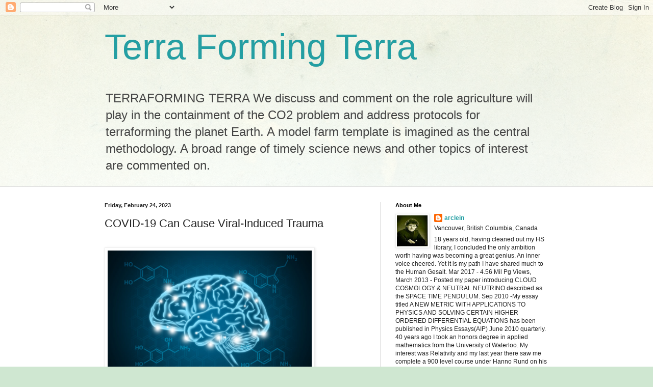

--- FILE ---
content_type: text/html; charset=UTF-8
request_url: https://globalwarming-arclein.blogspot.com/2023/02/covid-19-can-cause-viral-induced-trauma.html
body_size: 33880
content:
<!DOCTYPE html>
<html class='v2' dir='ltr' lang='en'>
<head>
<link href='https://www.blogger.com/static/v1/widgets/335934321-css_bundle_v2.css' rel='stylesheet' type='text/css'/>
<meta content='width=1100' name='viewport'/>
<meta content='text/html; charset=UTF-8' http-equiv='Content-Type'/>
<meta content='blogger' name='generator'/>
<link href='https://globalwarming-arclein.blogspot.com/favicon.ico' rel='icon' type='image/x-icon'/>
<link href='https://globalwarming-arclein.blogspot.com/2023/02/covid-19-can-cause-viral-induced-trauma.html' rel='canonical'/>
<link rel="alternate" type="application/atom+xml" title="Terra Forming Terra - Atom" href="https://globalwarming-arclein.blogspot.com/feeds/posts/default" />
<link rel="alternate" type="application/rss+xml" title="Terra Forming Terra - RSS" href="https://globalwarming-arclein.blogspot.com/feeds/posts/default?alt=rss" />
<link rel="service.post" type="application/atom+xml" title="Terra Forming Terra - Atom" href="https://www.blogger.com/feeds/1752027331714385066/posts/default" />

<link rel="alternate" type="application/atom+xml" title="Terra Forming Terra - Atom" href="https://globalwarming-arclein.blogspot.com/feeds/2693887755549783311/comments/default" />
<!--Can't find substitution for tag [blog.ieCssRetrofitLinks]-->
<link href='https://img.theepochtimes.com/assets/uploads/2023/02/15/Shutterstock_1154266696-870x522.jpg' rel='image_src'/>
<meta content='https://globalwarming-arclein.blogspot.com/2023/02/covid-19-can-cause-viral-induced-trauma.html' property='og:url'/>
<meta content=' COVID-19 Can Cause Viral-Induced Trauma' property='og:title'/>
<meta content='' property='og:description'/>
<meta content='https://lh3.googleusercontent.com/blogger_img_proxy/AEn0k_u5YTuLIQIIkiYCw6WhTeFgJIDP_DPR6BpeEZfwOB_vyT8IU5wk0BKQ88idf6ST84JV4JI6mf_Cu1Rst_hQtYCWycqPoFbhbK7bF7aJgpagrsWu9WgJEB82Xk3rCb2YZmKoV-dmbk1UMuPEClqcWDFkGCoFW17UWafJcV6op_o=w1200-h630-p-k-no-nu' property='og:image'/>
<title>Terra Forming Terra:  COVID-19 Can Cause Viral-Induced Trauma</title>
<style id='page-skin-1' type='text/css'><!--
/*
-----------------------------------------------
Blogger Template Style
Name:     Simple
Designer: Blogger
URL:      www.blogger.com
----------------------------------------------- */
/* Content
----------------------------------------------- */
body {
font: normal normal 12px Arial, Tahoma, Helvetica, FreeSans, sans-serif;
color: #222222;
background: #cfe7d1 url(//themes.googleusercontent.com/image?id=1x_TqXo6-7t6y2ZiuOyQ2Bk6Zod9CTtyKYtRui0IeQJe6hVlJcQiXYG2xQGkxKvl6iZMJ) repeat fixed top center /* Credit: gaffera (http://www.istockphoto.com/googleimages.php?id=4072573&amp;platform=blogger) */;
padding: 0 0 0 0;
background-attachment: scroll;
}
html body .content-outer {
min-width: 0;
max-width: 100%;
width: 100%;
}
h2 {
font-size: 22px;
}
a:link {
text-decoration:none;
color: #249fa3;
}
a:visited {
text-decoration:none;
color: #7c93a1;
}
a:hover {
text-decoration:underline;
color: #5dc2c0;
}
.body-fauxcolumn-outer .fauxcolumn-inner {
background: transparent url(https://resources.blogblog.com/blogblog/data/1kt/simple/body_gradient_tile_light.png) repeat scroll top left;
_background-image: none;
}
.body-fauxcolumn-outer .cap-top {
position: absolute;
z-index: 1;
height: 400px;
width: 100%;
}
.body-fauxcolumn-outer .cap-top .cap-left {
width: 100%;
background: transparent url(https://resources.blogblog.com/blogblog/data/1kt/simple/gradients_light.png) repeat-x scroll top left;
_background-image: none;
}
.content-outer {
-moz-box-shadow: 0 0 0 rgba(0, 0, 0, .15);
-webkit-box-shadow: 0 0 0 rgba(0, 0, 0, .15);
-goog-ms-box-shadow: 0 0 0 #333333;
box-shadow: 0 0 0 rgba(0, 0, 0, .15);
margin-bottom: 1px;
}
.content-inner {
padding: 0 0;
}
.main-outer, .footer-outer {
background-color: #ffffff;
}
/* Header
----------------------------------------------- */
.header-outer {
background: transparent none repeat-x scroll 0 -400px;
_background-image: none;
}
.Header h1 {
font: normal normal 70px Arial, Tahoma, Helvetica, FreeSans, sans-serif;
color: #249fa3;
text-shadow: 0 0 0 rgba(0, 0, 0, .2);
}
.Header h1 a {
color: #249fa3;
}
.Header .description {
font-size: 200%;
color: #444444;
}
.header-inner .Header .titlewrapper {
padding: 22px 30px;
}
.header-inner .Header .descriptionwrapper {
padding: 0 30px;
}
/* Tabs
----------------------------------------------- */
.tabs-inner .section:first-child {
border-top: 0 solid #dddddd;
}
.tabs-inner .section:first-child ul {
margin-top: -0;
border-top: 0 solid #dddddd;
border-left: 0 solid #dddddd;
border-right: 0 solid #dddddd;
}
.tabs-inner .widget ul {
background: transparent none repeat-x scroll 0 -800px;
_background-image: none;
border-bottom: 0 solid #dddddd;
margin-top: 0;
margin-left: -0;
margin-right: -0;
}
.tabs-inner .widget li a {
display: inline-block;
padding: .6em 1em;
font: normal normal 20px Arial, Tahoma, Helvetica, FreeSans, sans-serif;
color: #00818b;
border-left: 0 solid #ffffff;
border-right: 0 solid #dddddd;
}
.tabs-inner .widget li:first-child a {
border-left: none;
}
.tabs-inner .widget li.selected a, .tabs-inner .widget li a:hover {
color: #444444;
background-color: transparent;
text-decoration: none;
}
/* Columns
----------------------------------------------- */
.main-outer {
border-top: 1px solid #dddddd;
}
.fauxcolumn-left-outer .fauxcolumn-inner {
border-right: 1px solid #dddddd;
}
.fauxcolumn-right-outer .fauxcolumn-inner {
border-left: 1px solid #dddddd;
}
/* Headings
----------------------------------------------- */
div.widget > h2,
div.widget h2.title {
margin: 0 0 1em 0;
font: normal bold 11px Arial, Tahoma, Helvetica, FreeSans, sans-serif;
color: #000000;
}
/* Widgets
----------------------------------------------- */
.widget .zippy {
color: #999999;
text-shadow: 2px 2px 1px rgba(0, 0, 0, .1);
}
.widget .popular-posts ul {
list-style: none;
}
/* Posts
----------------------------------------------- */
h2.date-header {
font: normal bold 11px Arial, Tahoma, Helvetica, FreeSans, sans-serif;
}
.date-header span {
background-color: transparent;
color: #222222;
padding: inherit;
letter-spacing: inherit;
margin: inherit;
}
.main-inner {
padding-top: 30px;
padding-bottom: 30px;
}
.main-inner .column-center-inner {
padding: 0 15px;
}
.main-inner .column-center-inner .section {
margin: 0 15px;
}
.post {
margin: 0 0 25px 0;
}
h3.post-title, .comments h4 {
font: normal normal 22px Arial, Tahoma, Helvetica, FreeSans, sans-serif;
margin: .75em 0 0;
}
.post-body {
font-size: 110%;
line-height: 1.4;
position: relative;
}
.post-body img, .post-body .tr-caption-container, .Profile img, .Image img,
.BlogList .item-thumbnail img {
padding: 2px;
background: #ffffff;
border: 1px solid #eeeeee;
-moz-box-shadow: 1px 1px 5px rgba(0, 0, 0, .1);
-webkit-box-shadow: 1px 1px 5px rgba(0, 0, 0, .1);
box-shadow: 1px 1px 5px rgba(0, 0, 0, .1);
}
.post-body img, .post-body .tr-caption-container {
padding: 5px;
}
.post-body .tr-caption-container {
color: #222222;
}
.post-body .tr-caption-container img {
padding: 0;
background: transparent;
border: none;
-moz-box-shadow: 0 0 0 rgba(0, 0, 0, .1);
-webkit-box-shadow: 0 0 0 rgba(0, 0, 0, .1);
box-shadow: 0 0 0 rgba(0, 0, 0, .1);
}
.post-header {
margin: 0 0 1.5em;
line-height: 1.6;
font-size: 90%;
}
.post-footer {
margin: 20px -2px 0;
padding: 5px 10px;
color: #666666;
background-color: #f9f9f9;
border-bottom: 1px solid #eeeeee;
line-height: 1.6;
font-size: 90%;
}
#comments .comment-author {
padding-top: 1.5em;
border-top: 1px solid #dddddd;
background-position: 0 1.5em;
}
#comments .comment-author:first-child {
padding-top: 0;
border-top: none;
}
.avatar-image-container {
margin: .2em 0 0;
}
#comments .avatar-image-container img {
border: 1px solid #eeeeee;
}
/* Comments
----------------------------------------------- */
.comments .comments-content .icon.blog-author {
background-repeat: no-repeat;
background-image: url([data-uri]);
}
.comments .comments-content .loadmore a {
border-top: 1px solid #999999;
border-bottom: 1px solid #999999;
}
.comments .comment-thread.inline-thread {
background-color: #f9f9f9;
}
.comments .continue {
border-top: 2px solid #999999;
}
/* Accents
---------------------------------------------- */
.section-columns td.columns-cell {
border-left: 1px solid #dddddd;
}
.blog-pager {
background: transparent none no-repeat scroll top center;
}
.blog-pager-older-link, .home-link,
.blog-pager-newer-link {
background-color: #ffffff;
padding: 5px;
}
.footer-outer {
border-top: 0 dashed #bbbbbb;
}
/* Mobile
----------------------------------------------- */
body.mobile  {
background-size: auto;
}
.mobile .body-fauxcolumn-outer {
background: transparent none repeat scroll top left;
}
.mobile .body-fauxcolumn-outer .cap-top {
background-size: 100% auto;
}
.mobile .content-outer {
-webkit-box-shadow: 0 0 3px rgba(0, 0, 0, .15);
box-shadow: 0 0 3px rgba(0, 0, 0, .15);
}
.mobile .tabs-inner .widget ul {
margin-left: 0;
margin-right: 0;
}
.mobile .post {
margin: 0;
}
.mobile .main-inner .column-center-inner .section {
margin: 0;
}
.mobile .date-header span {
padding: 0.1em 10px;
margin: 0 -10px;
}
.mobile h3.post-title {
margin: 0;
}
.mobile .blog-pager {
background: transparent none no-repeat scroll top center;
}
.mobile .footer-outer {
border-top: none;
}
.mobile .main-inner, .mobile .footer-inner {
background-color: #ffffff;
}
.mobile-index-contents {
color: #222222;
}
.mobile-link-button {
background-color: #249fa3;
}
.mobile-link-button a:link, .mobile-link-button a:visited {
color: #ffffff;
}
.mobile .tabs-inner .section:first-child {
border-top: none;
}
.mobile .tabs-inner .PageList .widget-content {
background-color: transparent;
color: #444444;
border-top: 0 solid #dddddd;
border-bottom: 0 solid #dddddd;
}
.mobile .tabs-inner .PageList .widget-content .pagelist-arrow {
border-left: 1px solid #dddddd;
}

--></style>
<style id='template-skin-1' type='text/css'><!--
body {
min-width: 930px;
}
.content-outer, .content-fauxcolumn-outer, .region-inner {
min-width: 930px;
max-width: 930px;
_width: 930px;
}
.main-inner .columns {
padding-left: 0px;
padding-right: 360px;
}
.main-inner .fauxcolumn-center-outer {
left: 0px;
right: 360px;
/* IE6 does not respect left and right together */
_width: expression(this.parentNode.offsetWidth -
parseInt("0px") -
parseInt("360px") + 'px');
}
.main-inner .fauxcolumn-left-outer {
width: 0px;
}
.main-inner .fauxcolumn-right-outer {
width: 360px;
}
.main-inner .column-left-outer {
width: 0px;
right: 100%;
margin-left: -0px;
}
.main-inner .column-right-outer {
width: 360px;
margin-right: -360px;
}
#layout {
min-width: 0;
}
#layout .content-outer {
min-width: 0;
width: 800px;
}
#layout .region-inner {
min-width: 0;
width: auto;
}
body#layout div.add_widget {
padding: 8px;
}
body#layout div.add_widget a {
margin-left: 32px;
}
--></style>
<style>
    body {background-image:url(\/\/themes.googleusercontent.com\/image?id=1x_TqXo6-7t6y2ZiuOyQ2Bk6Zod9CTtyKYtRui0IeQJe6hVlJcQiXYG2xQGkxKvl6iZMJ);}
    
@media (max-width: 200px) { body {background-image:url(\/\/themes.googleusercontent.com\/image?id=1x_TqXo6-7t6y2ZiuOyQ2Bk6Zod9CTtyKYtRui0IeQJe6hVlJcQiXYG2xQGkxKvl6iZMJ&options=w200);}}
@media (max-width: 400px) and (min-width: 201px) { body {background-image:url(\/\/themes.googleusercontent.com\/image?id=1x_TqXo6-7t6y2ZiuOyQ2Bk6Zod9CTtyKYtRui0IeQJe6hVlJcQiXYG2xQGkxKvl6iZMJ&options=w400);}}
@media (max-width: 800px) and (min-width: 401px) { body {background-image:url(\/\/themes.googleusercontent.com\/image?id=1x_TqXo6-7t6y2ZiuOyQ2Bk6Zod9CTtyKYtRui0IeQJe6hVlJcQiXYG2xQGkxKvl6iZMJ&options=w800);}}
@media (max-width: 1200px) and (min-width: 801px) { body {background-image:url(\/\/themes.googleusercontent.com\/image?id=1x_TqXo6-7t6y2ZiuOyQ2Bk6Zod9CTtyKYtRui0IeQJe6hVlJcQiXYG2xQGkxKvl6iZMJ&options=w1200);}}
/* Last tag covers anything over one higher than the previous max-size cap. */
@media (min-width: 1201px) { body {background-image:url(\/\/themes.googleusercontent.com\/image?id=1x_TqXo6-7t6y2ZiuOyQ2Bk6Zod9CTtyKYtRui0IeQJe6hVlJcQiXYG2xQGkxKvl6iZMJ&options=w1600);}}
  </style>
<link href='https://www.blogger.com/dyn-css/authorization.css?targetBlogID=1752027331714385066&amp;zx=4c6b8d7e-bd5f-4308-93cf-d198efaf2674' media='none' onload='if(media!=&#39;all&#39;)media=&#39;all&#39;' rel='stylesheet'/><noscript><link href='https://www.blogger.com/dyn-css/authorization.css?targetBlogID=1752027331714385066&amp;zx=4c6b8d7e-bd5f-4308-93cf-d198efaf2674' rel='stylesheet'/></noscript>
<meta name='google-adsense-platform-account' content='ca-host-pub-1556223355139109'/>
<meta name='google-adsense-platform-domain' content='blogspot.com'/>

</head>
<body class='loading variant-wide'>
<div class='navbar section' id='navbar' name='Navbar'><div class='widget Navbar' data-version='1' id='Navbar1'><script type="text/javascript">
    function setAttributeOnload(object, attribute, val) {
      if(window.addEventListener) {
        window.addEventListener('load',
          function(){ object[attribute] = val; }, false);
      } else {
        window.attachEvent('onload', function(){ object[attribute] = val; });
      }
    }
  </script>
<div id="navbar-iframe-container"></div>
<script type="text/javascript" src="https://apis.google.com/js/platform.js"></script>
<script type="text/javascript">
      gapi.load("gapi.iframes:gapi.iframes.style.bubble", function() {
        if (gapi.iframes && gapi.iframes.getContext) {
          gapi.iframes.getContext().openChild({
              url: 'https://www.blogger.com/navbar/1752027331714385066?po\x3d2693887755549783311\x26origin\x3dhttps://globalwarming-arclein.blogspot.com',
              where: document.getElementById("navbar-iframe-container"),
              id: "navbar-iframe"
          });
        }
      });
    </script><script type="text/javascript">
(function() {
var script = document.createElement('script');
script.type = 'text/javascript';
script.src = '//pagead2.googlesyndication.com/pagead/js/google_top_exp.js';
var head = document.getElementsByTagName('head')[0];
if (head) {
head.appendChild(script);
}})();
</script>
</div></div>
<div class='body-fauxcolumns'>
<div class='fauxcolumn-outer body-fauxcolumn-outer'>
<div class='cap-top'>
<div class='cap-left'></div>
<div class='cap-right'></div>
</div>
<div class='fauxborder-left'>
<div class='fauxborder-right'></div>
<div class='fauxcolumn-inner'>
</div>
</div>
<div class='cap-bottom'>
<div class='cap-left'></div>
<div class='cap-right'></div>
</div>
</div>
</div>
<div class='content'>
<div class='content-fauxcolumns'>
<div class='fauxcolumn-outer content-fauxcolumn-outer'>
<div class='cap-top'>
<div class='cap-left'></div>
<div class='cap-right'></div>
</div>
<div class='fauxborder-left'>
<div class='fauxborder-right'></div>
<div class='fauxcolumn-inner'>
</div>
</div>
<div class='cap-bottom'>
<div class='cap-left'></div>
<div class='cap-right'></div>
</div>
</div>
</div>
<div class='content-outer'>
<div class='content-cap-top cap-top'>
<div class='cap-left'></div>
<div class='cap-right'></div>
</div>
<div class='fauxborder-left content-fauxborder-left'>
<div class='fauxborder-right content-fauxborder-right'></div>
<div class='content-inner'>
<header>
<div class='header-outer'>
<div class='header-cap-top cap-top'>
<div class='cap-left'></div>
<div class='cap-right'></div>
</div>
<div class='fauxborder-left header-fauxborder-left'>
<div class='fauxborder-right header-fauxborder-right'></div>
<div class='region-inner header-inner'>
<div class='header section' id='header' name='Header'><div class='widget Header' data-version='1' id='Header1'>
<div id='header-inner'>
<div class='titlewrapper'>
<h1 class='title'>
<a href='https://globalwarming-arclein.blogspot.com/'>
Terra Forming Terra
</a>
</h1>
</div>
<div class='descriptionwrapper'>
<p class='description'><span>TERRAFORMING TERRA

We discuss and comment on the role agriculture will play in the containment of the CO2 problem and address protocols for terraforming the planet Earth. 

A model farm template is imagined as the central methodology.  A broad range of timely science news and other topics of interest are commented on.</span></p>
</div>
</div>
</div></div>
</div>
</div>
<div class='header-cap-bottom cap-bottom'>
<div class='cap-left'></div>
<div class='cap-right'></div>
</div>
</div>
</header>
<div class='tabs-outer'>
<div class='tabs-cap-top cap-top'>
<div class='cap-left'></div>
<div class='cap-right'></div>
</div>
<div class='fauxborder-left tabs-fauxborder-left'>
<div class='fauxborder-right tabs-fauxborder-right'></div>
<div class='region-inner tabs-inner'>
<div class='tabs no-items section' id='crosscol' name='Cross-Column'></div>
<div class='tabs no-items section' id='crosscol-overflow' name='Cross-Column 2'></div>
</div>
</div>
<div class='tabs-cap-bottom cap-bottom'>
<div class='cap-left'></div>
<div class='cap-right'></div>
</div>
</div>
<div class='main-outer'>
<div class='main-cap-top cap-top'>
<div class='cap-left'></div>
<div class='cap-right'></div>
</div>
<div class='fauxborder-left main-fauxborder-left'>
<div class='fauxborder-right main-fauxborder-right'></div>
<div class='region-inner main-inner'>
<div class='columns fauxcolumns'>
<div class='fauxcolumn-outer fauxcolumn-center-outer'>
<div class='cap-top'>
<div class='cap-left'></div>
<div class='cap-right'></div>
</div>
<div class='fauxborder-left'>
<div class='fauxborder-right'></div>
<div class='fauxcolumn-inner'>
</div>
</div>
<div class='cap-bottom'>
<div class='cap-left'></div>
<div class='cap-right'></div>
</div>
</div>
<div class='fauxcolumn-outer fauxcolumn-left-outer'>
<div class='cap-top'>
<div class='cap-left'></div>
<div class='cap-right'></div>
</div>
<div class='fauxborder-left'>
<div class='fauxborder-right'></div>
<div class='fauxcolumn-inner'>
</div>
</div>
<div class='cap-bottom'>
<div class='cap-left'></div>
<div class='cap-right'></div>
</div>
</div>
<div class='fauxcolumn-outer fauxcolumn-right-outer'>
<div class='cap-top'>
<div class='cap-left'></div>
<div class='cap-right'></div>
</div>
<div class='fauxborder-left'>
<div class='fauxborder-right'></div>
<div class='fauxcolumn-inner'>
</div>
</div>
<div class='cap-bottom'>
<div class='cap-left'></div>
<div class='cap-right'></div>
</div>
</div>
<!-- corrects IE6 width calculation -->
<div class='columns-inner'>
<div class='column-center-outer'>
<div class='column-center-inner'>
<div class='main section' id='main' name='Main'><div class='widget Blog' data-version='1' id='Blog1'>
<div class='blog-posts hfeed'>

          <div class="date-outer">
        
<h2 class='date-header'><span>Friday, February 24, 2023</span></h2>

          <div class="date-posts">
        
<div class='post-outer'>
<div class='post hentry uncustomized-post-template' itemprop='blogPost' itemscope='itemscope' itemtype='http://schema.org/BlogPosting'>
<meta content='https://img.theepochtimes.com/assets/uploads/2023/02/15/Shutterstock_1154266696-870x522.jpg' itemprop='image_url'/>
<meta content='1752027331714385066' itemprop='blogId'/>
<meta content='2693887755549783311' itemprop='postId'/>
<a name='2693887755549783311'></a>
<h3 class='post-title entry-title' itemprop='name'>
 COVID-19 Can Cause Viral-Induced Trauma
</h3>
<div class='post-header'>
<div class='post-header-line-1'></div>
</div>
<div class='post-body entry-content' id='post-body-2693887755549783311' itemprop='description articleBody'>
<div style="text-align: justify;"><span style="font-style: italic;"><br /></span></div><div style="font-style: italic; text-align: justify;"><i><a href="https://img.theepochtimes.com/assets/uploads/2023/02/15/Shutterstock_1154266696-870x522.jpg"><img height="240" src="https://img.theepochtimes.com/assets/uploads/2023/02/15/Shutterstock_1154266696-870x522.jpg" width="400" /></a></i><br /></div> <div style="font-style: italic; text-align: justify;"><br /></div><div style="font-style: italic; text-align: justify;"><br /></div><div style="text-align: justify;">This is very interesting and actually shows us the biological pathways which must apply to other cases.&nbsp; This would not have actually shown up in clinical trials, not least because noone would be looking, and we have it now because it is showing up without the usual trauma.</div><div style="font-style: italic; text-align: justify;"><br /></div><div style="text-align: justify;">Something else we can throw at the foot of our so called vaccines.</div><div style="text-align: justify;"><br /></div><div style="text-align: justify;">Disgusting really.&nbsp; This has all been a mega experiment inferring genocidal intent and disclosing a range of difficult side effects.&nbsp; The genocidal intent can be deduced by the known toxicity inferred from originating clinical trials.&nbsp; They released it anyway knowing folks would die and be injured at ba significant level.</div><div style="text-align: justify;"><br /></div><div style="font-style: italic; text-align: justify;"><br /></div><div style="font-style: italic; text-align: justify;"><i><b>COVID-19 Can Cause Viral-Induced Trauma</b></i></div><div style="font-style: italic; text-align: justify;"><i><br /></i></div><div style="font-style: italic; text-align: justify;"><i>Virus interrupts a process linked to depression, leading to higher percentages of PTSD than war veterans</i></div><div style="font-style: italic; text-align: justify;"><br /></div><div style="font-style: italic; text-align: justify;"><br /></div><div style="font-style: italic; text-align: justify;"><i>Amy Denney</i></div><div style="font-style: italic; text-align: justify;"><br /></div><div style="font-style: italic; text-align: justify;"><i>Feb 16 2023</i></div><div style="font-style: italic; text-align: justify;"><br /></div><div style="font-style: italic; text-align: justify;">https://www.theepochtimes.com/health/covid-19-can-cause-viral-induced-trauma_5023378.html?</div><div style="font-style: italic; text-align: justify;"><br /></div><div style="font-style: italic; text-align: justify;"><i>COVID-19 infections are responsible for an <a href="https://ghrp.biomedcentral.com/articles/10.1186/s41256-020-00155-2">upswing</a> in post-traumatic stress disorder (<a href="https://www.theepochtimes.com/t-ptsd">PTSD</a>), but now the underlying mechanisms are emerging from research, offering a deeper understanding of this virus-induced <a href="https://www.ptsd.va.gov/understand/related/depression_trauma.asp">mental health disorder</a>.</i></div><div style="font-style: italic; text-align: justify;"><br /></div><div style="font-style: italic; text-align: justify;"><br /></div><div style="font-style: italic; text-align: justify;"><i>A metabolic process ongoing in the gut is interrupted when angiotensin-converting enzyme-2 (ACE-2), the <a href="https://www.frontiersin.org/articles/10.3389/fcimb.2020.00317/full">receptor</a> site for SARS-CoV-2, is occupied by the virus. Tryptophan transporter is typically co-expressed with ACE-2, but when the virus is taking over ACE-2, tryptophan is not absorbed.</i></div><div style="font-style: italic; text-align: justify;"><br /></div><div style="font-style: italic; text-align: justify;"><i>This is problematic because tryptophan, an essential amino acid that must be taken in by the diet, plays a vital role in making serotonin and melatonin. Tryptophan&#8212;found in foods like bananas, oats, tuna, chicken, cheese, and turkey&#8212;is the <a href="https://journals.sagepub.com/doi/10.4137/IJTR.S2129">sole precursor for serotonin</a>, a neurotransmitter involved in mood, behavior, and cognition. About <a href="https://jamanetwork.com/journals/jamapsychiatry/fullarticle/2776722">30 percent</a> of those with acute COVID infections also have PTSD.</i></div><div style="font-style: italic; text-align: justify;"><br /></div><div style="font-style: italic; text-align: justify;"><i>&#8220;As serotonin is an antidepressant, the virus can cause depression directly,&#8221; Dr. Adonis Sfera, psychiatrist, told The Epoch Times. &#8220;Tryptophan is also important for PTSD and we think that virus-induced PTSD occurs because of low tryptophan. Thus, in addition to being depressed because they got infected, people can develop depression and PTSD directly by virus-disrupted tryptophan absorption.&#8221;</i></div><div style="font-style: italic; text-align: justify;"><br /></div><div style="font-style: italic; text-align: justify;"><i>This may explain the phenomenon of infections causing higher percentages of PTSD than those seen in military and war veterans, which is about <a href="https://psycnet.apa.org/doiLanding?doi=10.1037%2Fa0027649">16 percent</a>. Besides COVID, human immunodeficiency virus (HIV) and Ebola are also <a href="https://www.frontiersin.org/articles/10.3389/fncel.2021.770387/">associated</a> with PTSD rates of 30 percent or higher.</i></div><div style="font-style: italic; text-align: justify;"><br /></div><div style="font-style: italic; text-align: justify;"><i>Furthermore, Sfera and others <a href="https://www.frontiersin.org/articles/10.3389/fncel.2021.673217/full">hypothesized</a> in 2021 that COVID disrupts the intestinal and blood-brain barriers and produces premature endothelial cell senescence, a cellular arrest process involved in age-related disease. This can activate stress molecules, and give them access to the amygdala and other areas of the brain. It explains not only PTSD but also other symptoms of long-COVID such as chronic fatigue and brain fog. Those findings have since been validated by other <a href="https://www.ahajournals.org/doi/abs/10.1161/circ.146.suppl_1.14833">studies</a>.</i></div><div style="font-style: italic; text-align: justify;"><br /></div><div style="font-style: italic; text-align: justify;"><br /></div><div style="font-style: italic; text-align: justify;"><br /></div><div style="font-style: italic; text-align: justify;"><i>At the center of this mechanism is the breakdown of the intestinal epithelial barrier that allows for the translocation of microorganisms out of their home in the microbiome, the normally contained space where bacteria, viruses, fungi, and other microbes live in symbiotic fashion&#8212;even when fighting off colds. <a href="https://bmjopengastro.bmj.com/content/9/1/e000871">Studies</a> have shown COVID also results in the loss of immunoprotective bacteria such as bifidobacteria.</i></div><div style="font-style: italic; text-align: justify;"><br /></div><div style="font-style: italic; text-align: justify;"><i>Tryptophan metabolism is a byproduct of bifidobacteria, so tryptophan is doubly assaulted in COVID infections. Another function of it is producing melatonin, which protects the body from premature cellular senescence, Sfera said. Loss of tryptophan is also associated with metabolic syndrome, high blood pressure, and strokes.</i></div><div style="font-style: italic; text-align: justify;"><br /></div><div style="font-style: italic; text-align: justify;"><i>&#8220;That&#8217;s why it&#8217;s important that we pay attention to bifidobacterium and other protective germs,&#8221; he said. &#8220;It has consequences that we don&#8217;t know of yet.&#8221;</i></div><div style="font-style: italic; text-align: justify;"><br /></div><div style="font-style: italic; text-align: justify;"><i>Sfera said a loss of bifidobacteria is a higher possibility in those who experience gastrointestinal symptoms with the virus, and it&#8217;s not exactly a new phenomenon. Sfera said HIV infections also cause the <a href="https://www.ncbi.nlm.nih.gov/pmc/articles/PMC6579656/">loss</a> of microbes, and those patients also sometimes experience <a href="https://link.springer.com/article/10.1007/s13238-016-0338-6">dementia</a>, which he said has already been documented in COVID cases. It could be an alarm for more problematic, chronic diseases on the horizon.</i></div><div style="font-style: italic; text-align: justify;"><i>The Trauma-Gut Connection</i></div><div style="font-style: italic; text-align: justify;"><br /></div><div style="font-style: italic; text-align: justify;"><i>Stress is known to alter the gut microbiota and gut barrier function, and research suggests certain people are more predisposed to PTSD based on early microbiome formation and childhood stress.</i></div><div style="font-style: italic; text-align: justify;"><br /></div><div style="font-style: italic; text-align: justify;"><br /></div><div style="font-style: italic; text-align: justify;"><i>PTSD is a mental health diagnosis typically linked to going through or witnessing a life-threatening event. While a certain amount of stress is expected in such circumstances, lingering symptoms that interfere with quality of life can be warning signs.</i></div><div style="font-style: italic; text-align: justify;"><br /></div><div style="font-style: italic; text-align: justify;"><i>The four common types of PTSD symptoms, according to the <a href="https://www.ptsd.va.gov/understand/what/ptsd_basics.asp">U.S. Department of Veterans Affairs</a> are:Reliving the event with memories that intrude at any time in the form of flashbacks, nightmares, or sensory triggers.</i></div><div style="font-style: italic; text-align: justify;"><i>Avoidance of situations and people that remind you of the traumatic event, including the inability to talk about it. Staying too busy and distracted to think about it is also a type of avoidance.</i></div><div style="font-style: italic; text-align: justify;"><i>Generally feeling more negative and depressed than before the event, including using techniques to numb emotions and feeling guilt or shame about the event.</i></div><div style="font-style: italic; text-align: justify;"><i>Physical symptoms of rapid heart rate and breathing are associated with hyperarousal. These can include being hypervigilant and jittery, and having a hard time focusing and sleeping.</i></div><div style="font-style: italic; text-align: justify;"><br /></div><div style="font-style: italic; text-align: justify;"><i>Childhood <a href="https://www.theepochtimes.com/t-trauma">trauma</a> can alter the <a href="https://www.theepochtimes.com/t-gut-microbiome">gut microbiome</a>, creating long-lasting immune consequences and vulnerabilities, and raising the risk of disorders like PTSD later in life, according to a 2016 study published in <a href="https://journals.sagepub.com/doi/10.1177/0706743716635535">The Canadian Journal of Psychiatry</a>. Enhanced levels of proinflammatory cytokines and stress also predispose people to PTSD.</i></div><div style="font-style: italic; text-align: justify;"><br /></div><div style="font-style: italic; text-align: justify;"><i>In the case of COVID, having a pre-existing psychiatric diagnosis makes it more likely to have recurrent depression, anxiety, and addiction risks. Restrictive measures, mandatory isolation, social distancing, and the absence of support systems were burdensome on fragile populations, according to a 2021 article in <a href="https://www.frontiersin.org/articles/10.3389/fncel.2021.770387/full#B38">Frontiers in Cellular Neuroscience.</a></i></div><div style="font-style: italic; text-align: justify;"><br /></div><div style="font-style: italic; text-align: justify;"><i>&#8220;Moreover, the experience of being hospitalized with COVID-19, facing intubation, tracheostomy, and the possibility of death, amplified the perception of life-threat, facilitating the development of stress-related disorders as well as depression and anxiety,&#8221; the article said.</i></div><div style="font-style: italic; text-align: justify;"><i>COVID&#8217;s Reverberating Trauma</i></div><div style="font-style: italic; text-align: justify;"><br /></div><div style="font-style: italic; text-align: justify;"><i>For LaDonna Smith, COVID represented a trauma like nothing she had experienced before, and she&#8217;s still coping with grief and triggers that began 18 months ago.</i></div><div style="font-style: italic; text-align: justify;"><br /></div><div style="font-style: italic; text-align: justify;"><i>&#8220;My case of COVID was mild overall, but it was heightened because of the fear,&#8221; she said. &#8220;The what-ifs were the hardest, wondering &#8216;Is there something in me genetically that I won&#8217;t handle (the virus) well?&#8217; That constant fear was the biggest thing.&#8221;</i></div><div style="font-style: italic; text-align: justify;"><br /></div><div style="font-style: italic; text-align: justify;"><i>Her concerns were valid. Before she contracted COVID, the virus led to her 87-year-old father&#8217;s death after his hospitalization. Smith&#8217;s sister and brother-in-law also were both hospitalized in intensive care at the time of her dad&#8217;s death&#8212;in isolation from one another and visitors and unable to participate in the funeral.</i></div><div style="font-style: italic; text-align: justify;"><br /></div><div style="font-style: italic; text-align: justify;"><i>Smith&#8217;s dad had dementia and was legally blind, making communication in the hospital more challenging.  &#8220;Not being able to be there with him and knowing he was agitated. It was just an awful, awful thing,&#8221; she said. &#8220;The fact that he had to go through that alone.&#8221;</i></div><div style="font-style: italic; text-align: justify;"><br /></div><div style="font-style: italic; text-align: justify;"><i>Smith choked back tears as she recounted that it wasn&#8217;t until her dad was moved off the COVID floor and to the hospice that she was finally able to hold his hand and offer comfort. By then, he was comatose. Her stress recovery is continuous, complicated by the timing of two of her adult children moving out of state, plus her own chronic health diagnosis after years of gastrointestinal distress.</i></div><div style="font-style: italic; text-align: justify;"><br /></div><div style="font-style: italic; text-align: justify;"><i>&#8220;The isolation COVID brought was as devastating as the disease itself,&#8221; she said. &#8220;God just brought people into my life. It was such a healing process. I started seeing a counselor. It has been ongoing.&#8221;</i></div><div style="font-style: italic; text-align: justify;"><i>Leveraging Oxytocin to Heal</i></div><div style="font-style: italic; text-align: justify;"><br /></div><div style="font-style: italic; text-align: justify;"><i>Social distancing, lack of social interaction, and touch&#8212;vital for boosting oxytocin&#8212;affect recovery and will continue to have far-reaching health consequences, according to a study in <a href="https://www.ncbi.nlm.nih.gov/pmc/articles/PMC8605825/#">Psychoneuroendocrinology</a> a year ago that examined the relationship between social isolation and oxytocin.</i></div><div style="font-style: italic; text-align: justify;"><br /></div><div style="font-style: italic; text-align: justify;"><i>&#8220;[P]andemic-associated social restrictions resulted in increased levels of psychosocial stress, and the loss of an essential stress buffer and important parameter for general mental and physical health&#8212;social support. This in combination with the fear of the disease, the COVID-19 pandemic has substantial impact on the world&#8217;s mental health,&#8221; authors of the study wrote.</i></div><div style="font-style: italic; text-align: justify;"><br /></div><div style="font-style: italic; text-align: justify;"><i>There&#8217;s <a href="https://www.pnas.org/doi/10.1073/pnas.1319810111">evidence</a> that oxytocin, a neurotransmitter sometimes called the &#8220;love hormone&#8221; because it&#8217;s involved in mother-infant bonding and intimate relationships, plays a role in modulating the serotonergic system. This nervous system component modulates emotional functions and is the pathway for many psychiatric disorders. Both serotonin and oxytocin have been implicated in the control of stress, anxiety, and social cooperation.</i></div><div style="font-style: italic; text-align: justify;"><br /></div><div style="font-style: italic; text-align: justify;"><i>A 2022 review of oxytocin research in <a href="https://www.frontiersin.org/articles/10.3389/fendo.2022.799521/full">Frontiers in Endocrinology</a> suggested that oxytocin could also play a role in preventing and treating COVID-19. It cited studies that highlight its immune-regulating and anti-stress functions that could help ward off viral infections. Oxytocin has an anti-atherosclerosis and an antihypertensive effect, can reduce cardiovascular complications, and is involved in promoting tissue regeneration.</i></div><div style="font-style: italic; text-align: justify;"><br /></div><div style="font-style: italic; text-align: justify;"><i>Oxytocin could even offset some of the damage the pandemic has done to mental health and help people mobilize greater personal immunity. Used in synthetic form to start labor, it is also available as an intranasal spray for psychiatric, endocrine, and weight management purposes.</i></div><div style="font-style: italic; text-align: justify;"><br /></div><div style="font-style: italic; text-align: justify;"><i>But a prescription may not be necessary, the article states. There are also <a href="https://www.frontiersin.org/articles/10.3389/fendo.2022.799521/full">ways</a> to increase oxytocin production naturally, including:Light exposure, both natural and bright indoor lights.</i></div><div style="font-style: italic; text-align: justify;"><i>Music and other auditory stimuli.</i></div><div style="font-style: italic; text-align: justify;"><i><br /></i></div><div style="font-style: italic; text-align: justify;"><i>Hugging, cuddling, and touch.</i></div><div style="font-style: italic; text-align: justify;"><i>Probiotics.</i></div><div style="font-style: italic; text-align: justify;"><i>Exercise.</i></div><div style="font-style: italic; text-align: justify;"><i>Massage therapy.</i></div><div style="font-style: italic; text-align: justify;"><i>Meditation.</i></div><div style="font-style: italic; text-align: justify;"><i>Breathing exercises.</i></div><div style="font-style: italic; text-align: justify;"><i>Aromatherapy.</i></div><div style="font-style: italic; text-align: justify;"><i>Reading.</i></div><div style="font-style: italic; text-align: justify;"><br /></div><div style="font-style: italic; text-align: justify;"><i>Oxytocin can be a strategy in a broader personal protection plan against disease and illness, and it&#8217;s an area that warrants more study and attention, argue the authors of the <a href="https://www.frontiersin.org/articles/10.3389/fendo.2022.799521/full">Frontiers in Endocrinology</a> review.</i></div><div style="font-style: italic; text-align: justify;"><br /></div><div style="font-style: italic; text-align: justify;"><i>&#8220;[F]urther exploring the preventive potential of mobilizing endogenous oxytocin secretion, executing intense clinical trials and applying exogenous oxytocin or its agonists are warranted in controlling COVID-19 and other viral diseases.&#8221;</i></div><div style="font-style: italic; text-align: justify;"><i><br /></i></div><div style="font-style: italic; text-align: justify;"><i><a href="https://img.theepochtimes.com/assets/uploads/2023/01/31/molecule-.jpeg"><img src="https://img.theepochtimes.com/assets/uploads/2023/01/31/molecule--600x289.jpeg" /></a></i></div><div style="font-style: italic; text-align: justify;"><i><br /></i></div><div style="font-style: italic; text-align: justify;"><i>(Vladimir Zotov/Shutterstock) Model of serotonin molecule, Hormone of Happiness.</i></div><div class="article" style="background: rgb(255, 255, 255); border: 0px; box-sizing: border-box; color: #333333; font-family: &quot;Ringside Narrow&quot;, Arial, ui-sans-serif; font-size: 16px; margin: 0px; max-width: 776px; outline: 0px; padding: 0px 8px; vertical-align: baseline;"><div class="post_content" style="background: transparent; border: 0px; box-sizing: border-box; margin: 0px; outline: 0px; padding: 0px; vertical-align: baseline;"><div class="article-below-offers under-article-container desktop piano-templates standard" style="background: transparent; border: 0px; box-sizing: border-box; margin: 0px; outline: 0px; padding: 0px; vertical-align: baseline;"></div><div class="article-below-widgets under-article-container desktop widget-cloud-loaders standard" style="background: transparent; border: 0px; box-sizing: border-box; margin: 0px; outline: 0px; padding: 0px; vertical-align: baseline;"></div></div><div class="author_wrapper" style="background: transparent; border: 1px solid rgb(238, 238, 238); box-sizing: border-box; margin: 36px auto 0px; outline: 0px; padding: 28px 28px 16px; vertical-align: baseline;"><div class="one_author_block round" style="background: transparent; border: 0px; box-sizing: border-box; margin: 0px; outline: 0px; padding: 0px 0px 24px; vertical-align: baseline;"><div class="top_row" style="background: transparent; border: 0px; box-sizing: border-box; margin: 0px; outline: 0px; padding: 0px; vertical-align: baseline;"><br /><div class="names" style="background: transparent; border: 0px; box-sizing: border-box; display: inline-block; margin: 0px; outline: 0px; padding: 0px 0px 0px 12px; vertical-align: top;"></div></div></div></div></div>
<div style='clear: both;'></div>
</div>
<div class='post-footer'>
<div class='post-footer-line post-footer-line-1'>
<span class='post-author vcard'>
Posted by
<span class='fn' itemprop='author' itemscope='itemscope' itemtype='http://schema.org/Person'>
<meta content='https://www.blogger.com/profile/05942529252160087271' itemprop='url'/>
<a class='g-profile' href='https://www.blogger.com/profile/05942529252160087271' rel='author' title='author profile'>
<span itemprop='name'>arclein</span>
</a>
</span>
</span>
<span class='post-timestamp'>
at
<meta content='https://globalwarming-arclein.blogspot.com/2023/02/covid-19-can-cause-viral-induced-trauma.html' itemprop='url'/>
<a class='timestamp-link' href='https://globalwarming-arclein.blogspot.com/2023/02/covid-19-can-cause-viral-induced-trauma.html' rel='bookmark' title='permanent link'><abbr class='published' itemprop='datePublished' title='2023-02-24T00:00:00-08:00'>12:00&#8239;AM</abbr></a>
</span>
<span class='post-comment-link'>
</span>
<span class='post-icons'>
<span class='item-action'>
<a href='https://www.blogger.com/email-post/1752027331714385066/2693887755549783311' title='Email Post'>
<img alt='' class='icon-action' height='13' src='https://resources.blogblog.com/img/icon18_email.gif' width='18'/>
</a>
</span>
<span class='item-control blog-admin pid-155766387'>
<a href='https://www.blogger.com/post-edit.g?blogID=1752027331714385066&postID=2693887755549783311&from=pencil' title='Edit Post'>
<img alt='' class='icon-action' height='18' src='https://resources.blogblog.com/img/icon18_edit_allbkg.gif' width='18'/>
</a>
</span>
</span>
<div class='post-share-buttons goog-inline-block'>
<a class='goog-inline-block share-button sb-email' href='https://www.blogger.com/share-post.g?blogID=1752027331714385066&postID=2693887755549783311&target=email' target='_blank' title='Email This'><span class='share-button-link-text'>Email This</span></a><a class='goog-inline-block share-button sb-blog' href='https://www.blogger.com/share-post.g?blogID=1752027331714385066&postID=2693887755549783311&target=blog' onclick='window.open(this.href, "_blank", "height=270,width=475"); return false;' target='_blank' title='BlogThis!'><span class='share-button-link-text'>BlogThis!</span></a><a class='goog-inline-block share-button sb-twitter' href='https://www.blogger.com/share-post.g?blogID=1752027331714385066&postID=2693887755549783311&target=twitter' target='_blank' title='Share to X'><span class='share-button-link-text'>Share to X</span></a><a class='goog-inline-block share-button sb-facebook' href='https://www.blogger.com/share-post.g?blogID=1752027331714385066&postID=2693887755549783311&target=facebook' onclick='window.open(this.href, "_blank", "height=430,width=640"); return false;' target='_blank' title='Share to Facebook'><span class='share-button-link-text'>Share to Facebook</span></a><a class='goog-inline-block share-button sb-pinterest' href='https://www.blogger.com/share-post.g?blogID=1752027331714385066&postID=2693887755549783311&target=pinterest' target='_blank' title='Share to Pinterest'><span class='share-button-link-text'>Share to Pinterest</span></a>
</div>
</div>
<div class='post-footer-line post-footer-line-2'>
<span class='post-labels'>
</span>
</div>
<div class='post-footer-line post-footer-line-3'>
<span class='post-location'>
</span>
</div>
</div>
</div>
<div class='comments' id='comments'>
<a name='comments'></a>
<h4>No comments:</h4>
<div id='Blog1_comments-block-wrapper'>
<dl class='avatar-comment-indent' id='comments-block'>
</dl>
</div>
<p class='comment-footer'>
<a href='https://www.blogger.com/comment/fullpage/post/1752027331714385066/2693887755549783311' onclick=''>Post a Comment</a>
</p>
</div>
</div>

        </div></div>
      
</div>
<div class='blog-pager' id='blog-pager'>
<span id='blog-pager-newer-link'>
<a class='blog-pager-newer-link' href='https://globalwarming-arclein.blogspot.com/2023/02/researchers-predict-then-prove-strange.html' id='Blog1_blog-pager-newer-link' title='Newer Post'>Newer Post</a>
</span>
<span id='blog-pager-older-link'>
<a class='blog-pager-older-link' href='https://globalwarming-arclein.blogspot.com/2023/02/what-ayn-rand-understood-about-romantic.html' id='Blog1_blog-pager-older-link' title='Older Post'>Older Post</a>
</span>
<a class='home-link' href='https://globalwarming-arclein.blogspot.com/'>Home</a>
</div>
<div class='clear'></div>
<div class='post-feeds'>
<div class='feed-links'>
Subscribe to:
<a class='feed-link' href='https://globalwarming-arclein.blogspot.com/feeds/2693887755549783311/comments/default' target='_blank' type='application/atom+xml'>Post Comments (Atom)</a>
</div>
</div>
</div></div>
</div>
</div>
<div class='column-left-outer'>
<div class='column-left-inner'>
<aside>
</aside>
</div>
</div>
<div class='column-right-outer'>
<div class='column-right-inner'>
<aside>
<div class='sidebar section' id='sidebar-right-1'><div class='widget Profile' data-version='1' id='Profile1'>
<h2>About Me</h2>
<div class='widget-content'>
<a href='https://www.blogger.com/profile/05942529252160087271'><img alt='My photo' class='profile-img' height='61' src='//blogger.googleusercontent.com/img/b/R29vZ2xl/AVvXsEgF0GqJh25nw8o9h_pQm1D7QUFTeYBOudsxlFlJdwRlx0HCKtSdBtwM5ObBNcQWdAqZgjdHZ9xuSJayiVCJZWX_s2inQef86lBHoOoIVMWXk77vLLK6lNOk7jYNKbMBiJo/s75/*' width='61'/></a>
<dl class='profile-datablock'>
<dt class='profile-data'>
<a class='profile-name-link g-profile' href='https://www.blogger.com/profile/05942529252160087271' rel='author' style='background-image: url(//www.blogger.com/img/logo-16.png);'>
arclein
</a>
</dt>
<dd class='profile-data'>Vancouver, British Columbia, Canada</dd>
<dd class='profile-textblock'>18 years old, having cleaned out my HS library, I concluded the only ambition worth having was becoming a great genius.  An inner voice cheered.  Yet it is my path I have shared much to the Human Gesalt. Mar 2017 - 4.56 Mil Pg Views, March 2013 - Posted my paper introducing CLOUD COSMOLOGY &amp; NEUTRAL NEUTRINO described as the SPACE TIME PENDULUM.  Sep 2010 -My essay titled A NEW METRIC WITH APPLICATIONS TO PHYSICS AND SOLVING CERTAIN HIGHER ORDERED DIFFERENTIAL EQUATIONS has been published in Physics Essays(AIP) June 2010 quarterly.  40 years ago I took an honors degree in applied mathematics from the University of Waterloo. My interest was Relativity and my last year there saw me complete a 900 level course under Hanno Rund on his work in Relativity. I continued researching new ideas and knowledge since that time and I have prepared a book for publication titled Paradigms Shift. I maintain my blog as a day book and research tool to retain data, record impressions, interpretations  and to introduce new insights to readers. 
</dd>
</dl>
<a class='profile-link' href='https://www.blogger.com/profile/05942529252160087271' rel='author'>View my complete profile</a>
<div class='clear'></div>
</div>
</div><div class='widget PopularPosts' data-version='1' id='PopularPosts1'>
<h2>Popular Posts One month</h2>
<div class='widget-content popular-posts'>
<ul>
<li>
<div class='item-content'>
<div class='item-thumbnail'>
<a href='https://globalwarming-arclein.blogspot.com/2025/12/cutting-edge-facility-generates-pure.html' target='_blank'>
<img alt='' border='0' src='https://lh3.googleusercontent.com/blogger_img_proxy/[base64]w72-h72-p-k-no-nu'/>
</a>
</div>
<div class='item-title'><a href='https://globalwarming-arclein.blogspot.com/2025/12/cutting-edge-facility-generates-pure.html'>Cutting-Edge Facility Generates Pure Water and Hydrogen Fuel from Seawater for Mere Pennies</a></div>
<div class='item-snippet'>This is a snapshot of todays desalination industry.&#160; It continues to be difficult and produces a lot of brine. We can do way better if we in...</div>
</div>
<div style='clear: both;'></div>
</li>
<li>
<div class='item-content'>
<div class='item-thumbnail'>
<a href='https://globalwarming-arclein.blogspot.com/2019/03/solar-warden-secret-space-program.html' target='_blank'>
<img alt='' border='0' src='https://lh3.googleusercontent.com/blogger_img_proxy/AEn0k_sqv88AVgl_cH6DIkXPKBDBJbWtMWz5YeFEX6hsVdmELHmBdLprqfBuS59l1luwA41_f9-412TSUQ5xWI11V83TjdAIIo-DfCxw1DUQwn9mYFR-eamR_03U4TDitM73K75u=w72-h72-p-k-no-nu'/>
</a>
</div>
<div class='item-title'><a href='https://globalwarming-arclein.blogspot.com/2019/03/solar-warden-secret-space-program.html'>Solar Warden &#8211; The Secret Space Program</a></div>
<div class='item-snippet'> Our recent work reviewing the testimony of our first contact resolved a lot of the necessary background to Solar Warden .   &#160;   We learned ...</div>
</div>
<div style='clear: both;'></div>
</li>
<li>
<div class='item-content'>
<div class='item-thumbnail'>
<a href='https://globalwarming-arclein.blogspot.com/2019/08/epstein-gurney-picture-is-tony-rodham.html' target='_blank'>
<img alt='' border='0' src='https://lh3.googleusercontent.com/blogger_img_proxy/AEn0k_tuK6KwxK-NVgLw-s0Lf8xxD2mprMpCpeQSdqyLWrQrOeT5m9rsEYFqYx7ryknyaCbfq-98saFo_OIOZ72nXu3kCFoaqR6G3TjbDgSuYV5Hpa_4TcGWGJC7heOH-_MXvyw1xbdzG0Olq6uymUcfTRAl2V9rA46t=w72-h72-p-k-no-nu'/>
</a>
</div>
<div class='item-title'><a href='https://globalwarming-arclein.blogspot.com/2019/08/epstein-gurney-picture-is-tony-rodham.html'>Epstein Gurney Picture is Tony Rodham???</a></div>
<div class='item-snippet'>  &#160;    &#160;   &#160;Absolutely no one in the world is buying the story that this arch - narcissist actually committed suicide.&#160; It really is a red p...</div>
</div>
<div style='clear: both;'></div>
</li>
<li>
<div class='item-content'>
<div class='item-thumbnail'>
<a href='https://globalwarming-arclein.blogspot.com/2018/08/dsp-satellite-fastwalkers-ufos.html' target='_blank'>
<img alt='' border='0' src='https://lh3.googleusercontent.com/blogger_img_proxy/AEn0k_sK7l96hapbeOVqisjE3gldp_kAbN1XVR5U22iC_xeX2Ym4ENFgcfjmEdl3DFbgpdVADHxehqJtLXoeQWwdTfWApXl1mAxLOeNVR4iLDks9EXwEhIF3=w72-h72-p-k-no-nu'/>
</a>
</div>
<div class='item-title'><a href='https://globalwarming-arclein.blogspot.com/2018/08/dsp-satellite-fastwalkers-ufos.html'>DSP Satellite FastWalkers (UFOs)</a></div>
<div class='item-snippet'>     Consider that the information provided here is already fifty years old.&#160; What is important is that those satellites confirm several atm...</div>
</div>
<div style='clear: both;'></div>
</li>
<li>
<div class='item-content'>
<div class='item-thumbnail'>
<a href='https://globalwarming-arclein.blogspot.com/2025/12/the-betrayal-continues-technocrats-are.html' target='_blank'>
<img alt='' border='0' src='https://lh3.googleusercontent.com/blogger_img_proxy/AEn0k_u4RBTOfDS_Xij7YIXtQcFxnhG1BQio5zBzi9q4SCnEvGr9J0Lg-jy5q4O_KyP8KWU8rjSzSIwqk1pM0OCGedc6e3G7G8IdjQneNlsKlsvmYhl_vwEai6Qa5e494w-HEsvk8I4BmnVuZFrig8PEZgyIobs3HCjjvA=w72-h72-p-k-no-nu'/>
</a>
</div>
<div class='item-title'><a href='https://globalwarming-arclein.blogspot.com/2025/12/the-betrayal-continues-technocrats-are.html'>The Betrayal Continues: Technocrats Are Eating The Federal Government</a></div>
<div class='item-snippet'> Large organizations not only create information silos, they are driven by the logic of larger numbers justify larger budgets and salaries&#160; ...</div>
</div>
<div style='clear: both;'></div>
</li>
<li>
<div class='item-content'>
<div class='item-thumbnail'>
<a href='https://globalwarming-arclein.blogspot.com/2026/01/ethiopia-has-built-hundreds-of-dams.html' target='_blank'>
<img alt='' border='0' src='https://blogger.googleusercontent.com/img/b/R29vZ2xl/AVvXsEjZ4J3zgzTXhmDsK_CNZSfBExtA9agnDBbBc_528uIRyfFM01_dL7Z5j0cu5G3wxHHRzVioE_beRcGrg8gBbpXQkEQVJlVECVf0s4Yf3X9tnDvk7kS0Zo_s54N8uhF0y-BphOVX-L37rstFr_YhKHY2woXjwYkfPLxGaZBLPmNjl3nLN9O5O89Trti67dI/w72-h72-p-k-no-nu/20250429071631_0_1.jpg'/>
</a>
</div>
<div class='item-title'><a href='https://globalwarming-arclein.blogspot.com/2026/01/ethiopia-has-built-hundreds-of-dams.html'> Ethiopia Has BUILT HUNDREDS OF DAMS USING EARTHEN WALLS &#8211; A Method That Has ASTONISHED THE WORL</a></div>
<div class='item-snippet'> This the evolution of the zoa tech we noted twenty years ago and what has happened is that indigenous application has taken it on as a glob...</div>
</div>
<div style='clear: both;'></div>
</li>
<li>
<div class='item-content'>
<div class='item-thumbnail'>
<a href='https://globalwarming-arclein.blogspot.com/2026/01/europes-farmer-protests-are-warning.html' target='_blank'>
<img alt='' border='0' src='https://lh3.googleusercontent.com/blogger_img_proxy/AEn0k_sOtwUKtuulCpcFs_JtdKuR1w5GbRP_FfjeT424XD5gu6gd_TKyyVhaj9AjZqXoyBbNVY7He2U02OwFokbxLyzHDQlAgoqMTc_LmR4dX2kQKwbW6Z0sEwtL1ojyxq3nnfcOs0ocU5Z8Bg_OHBB2HCuCWoi3EzkNR1Ps6A4gqsyq9blgks9XMl4SGGCk_1w=w72-h72-p-k-no-nu'/>
</a>
</div>
<div class='item-title'><a href='https://globalwarming-arclein.blogspot.com/2026/01/europes-farmer-protests-are-warning.html'> Europe's Farmer Protests Are A Warning America Can't Ignore</a></div>
<div class='item-snippet'> regulation and agriculture rarely mixes well.&#160; Ask the USSR how well that worked out. Long term, Ag is transitioning toward robot suported ...</div>
</div>
<div style='clear: both;'></div>
</li>
<li>
<div class='item-content'>
<div class='item-thumbnail'>
<a href='https://globalwarming-arclein.blogspot.com/2025/12/the-rise-of-isaac-accords-how-israel-is.html' target='_blank'>
<img alt='' border='0' src='https://lh3.googleusercontent.com/blogger_img_proxy/AEn0k_sZ1hJdJ7X2OS2TFigfmKZejChGmrF6bRuEFpePbDug8ZlmHoyVuYkHNKEvvS6_w61k8qLZWrHbbbwnFrhJthVjY5q3BlAiYGPBkjoE7Gf-iaCx5KdkM8neHGubvhl4nACiHqCtvsLZUujUMlZ2T1XnoBSG_FADuUuusA=w72-h72-p-k-no-nu'/>
</a>
</div>
<div class='item-title'><a href='https://globalwarming-arclein.blogspot.com/2025/12/the-rise-of-isaac-accords-how-israel-is.html'>The Rise of the Isaac Accords: How Israel is Redrawing South America&#8217;s Political Landscape</a></div>
<div class='item-snippet'> how curious.&#160; A real jewish conspiracy at work.&#160; just saying.&#160; This could get awfully expensive and unsustainable.&#160; The UN needs to come do...</div>
</div>
<div style='clear: both;'></div>
</li>
<li>
<div class='item-content'>
<div class='item-thumbnail'>
<a href='https://globalwarming-arclein.blogspot.com/2025/12/stanford-study-pinpoints-cause-of.html' target='_blank'>
<img alt='' border='0' src='https://blogger.googleusercontent.com/img/b/R29vZ2xl/AVvXsEiUesoRfAKGhe8P8us2sJG06UArsheVin1wIQQ55YPJwt6n0yHAQMeEhfjryCLLexFxQmELihkTlXTQsN2fwUeYzkF7SCgs4sN282hlWGjdWJnSjFxEueNyqg7Fw34D3g56G-JeXDhgD_NZWqa2DZoxpaWmgbL0_mV0d00CGGJ41fp3r7IGulGUDRaGFqQ/w72-h72-p-k-no-nu/webpautomatedrendition.webp'/>
</a>
</div>
<div class='item-title'><a href='https://globalwarming-arclein.blogspot.com/2025/12/stanford-study-pinpoints-cause-of.html'> Stanford Study Pinpoints Cause of Vaccine-Linked Myocarditis and a Possible Fix</a></div>
<div class='item-snippet'>Thus is useful because it identifies what causes the problem.&#160; if may well be treatable.&#160; And it goes back the the JAB. Maybe myocarditus ca...</div>
</div>
<div style='clear: both;'></div>
</li>
<li>
<div class='item-content'>
<div class='item-thumbnail'>
<a href='https://globalwarming-arclein.blogspot.com/2025/12/large-global-study-analyzing-data-from.html' target='_blank'>
<img alt='' border='0' src='https://blogger.googleusercontent.com/img/b/R29vZ2xl/AVvXsEixaxVgb4gFGVCl7tN0LO50b7x2mUJhuPLpWexwLxwe3PGdyuOXi8pwLauu_WitF12O0F2niqafdk9xdrj-rq-MYfAIL_gAEpWZsWyF6JOdaDh00Za1hvc6xD-HNuG8GCqiNIkP9ZPnAzhDc0-VyVD0u5q7QypCCGxh7hsoY-ncihkLrLWEr52pglbRgaM/w72-h72-p-k-no-nu/images.jpg'/>
</a>
</div>
<div class='item-title'><a href='https://globalwarming-arclein.blogspot.com/2025/12/large-global-study-analyzing-data-from.html'> Large global study analyzing data from 192 countries has sparked intense debate </a></div>
<div class='item-snippet'>how is it that we have become so addicted to chasing markers?&#160; Here again a whole medical meme is tossed.&#160; Understand that the whole industr...</div>
</div>
<div style='clear: both;'></div>
</li>
</ul>
<div class='clear'></div>
</div>
</div><div class='widget Followers' data-version='1' id='Followers1'>
<h2 class='title'>Followers</h2>
<div class='widget-content'>
<div id='Followers1-wrapper'>
<div style='margin-right:2px;'>
<div><script type="text/javascript" src="https://apis.google.com/js/platform.js"></script>
<div id="followers-iframe-container"></div>
<script type="text/javascript">
    window.followersIframe = null;
    function followersIframeOpen(url) {
      gapi.load("gapi.iframes", function() {
        if (gapi.iframes && gapi.iframes.getContext) {
          window.followersIframe = gapi.iframes.getContext().openChild({
            url: url,
            where: document.getElementById("followers-iframe-container"),
            messageHandlersFilter: gapi.iframes.CROSS_ORIGIN_IFRAMES_FILTER,
            messageHandlers: {
              '_ready': function(obj) {
                window.followersIframe.getIframeEl().height = obj.height;
              },
              'reset': function() {
                window.followersIframe.close();
                followersIframeOpen("https://www.blogger.com/followers/frame/1752027331714385066?colors\x3dCgt0cmFuc3BhcmVudBILdHJhbnNwYXJlbnQaByMyMjIyMjIiByMyNDlmYTMqByNmZmZmZmYyByMwMDAwMDA6ByMyMjIyMjJCByMyNDlmYTNKByM5OTk5OTlSByMyNDlmYTNaC3RyYW5zcGFyZW50\x26pageSize\x3d21\x26hl\x3den\x26origin\x3dhttps://globalwarming-arclein.blogspot.com");
              },
              'open': function(url) {
                window.followersIframe.close();
                followersIframeOpen(url);
              }
            }
          });
        }
      });
    }
    followersIframeOpen("https://www.blogger.com/followers/frame/1752027331714385066?colors\x3dCgt0cmFuc3BhcmVudBILdHJhbnNwYXJlbnQaByMyMjIyMjIiByMyNDlmYTMqByNmZmZmZmYyByMwMDAwMDA6ByMyMjIyMjJCByMyNDlmYTNKByM5OTk5OTlSByMyNDlmYTNaC3RyYW5zcGFyZW50\x26pageSize\x3d21\x26hl\x3den\x26origin\x3dhttps://globalwarming-arclein.blogspot.com");
  </script></div>
</div>
</div>
<div class='clear'></div>
</div>
</div><div class='widget BlogSearch' data-version='1' id='BlogSearch1'>
<h2 class='title'>Search This Blog</h2>
<div class='widget-content'>
<div id='BlogSearch1_form'>
<form action='https://globalwarming-arclein.blogspot.com/search' class='gsc-search-box' target='_top'>
<table cellpadding='0' cellspacing='0' class='gsc-search-box'>
<tbody>
<tr>
<td class='gsc-input'>
<input autocomplete='off' class='gsc-input' name='q' size='10' title='search' type='text' value=''/>
</td>
<td class='gsc-search-button'>
<input class='gsc-search-button' title='search' type='submit' value='Search'/>
</td>
</tr>
</tbody>
</table>
</form>
</div>
</div>
<div class='clear'></div>
</div><div class='widget Text' data-version='1' id='Text1'>
<h2 class='title'>donating</h2>
<div class='widget-content'>
Donations are the best way to discover reader support and can powerfully encourage adding further voices and material.  Thank you
</div>
<div class='clear'></div>
</div><div class='widget HTML' data-version='1' id='HTML2'>
<h2 class='title'>Donate</h2>
<div class='widget-content'>
<form action="https://www.paypal.com/cgi-bin/webscr" method="post" target="_top">
<input type="hidden" name="cmd" value="_s-xclick" />
<input type="hidden" name="encrypted" value="-----BEGIN [base64]/C5zN1FJDi18KetNhSUYW4hdV3rCp5rhlqkSOswXjqgt3B0O2OV65SCKQDa/Fsr7vh68uzt2KNiyXMSp0h/BGm43+QlnZy3Q9c/eAqWkMmhSCCetg3ruGxsHAeKxayq9Eyc/Gh8VRrFaT3nfwlYmpkj3zzbX3lGloSd+TELMAkGBSsOAwIaBQAwgbQGCSqGSIb3DQEHATAUBggqhkiG9w0DBwQI88YcWv16hAGAgZD2T+CFV2QA1ZyL0UZj0v2ayr4DHlPd/LXmhZR4EglQFY7ddMC0bzOdeQsKpJCE9LJkjnHsyi5REcMsW/Z9nvVKHDerqGsN8hfdmREdhMXDbK/T4d1lvXwVk0hZe8jz3tCs0LThiHXFTKUwo4xm+Jbu7Sx52euszUiHicmpgVdvV4sFE0gD8PJT4J5CX/[base64]/hJl66/RGqrj5rFb08sAABNTzDTiqqNpJeBsYs/[base64]/MA0GCSqGSIb3DQEBBQUAA4GBAIFfOlaagFrl71+jq6OKidbWFSE+Q4FqROvdgIONth+8kSK//Y/4ihuE4Ymvzn5ceE3S/[base64]/LDMYnGbr2mTf2WT89MDeLjkzk9pCZfSNDCL9NBqJPRqXmUudFJOlG/0zsumyNcK1qq6HCFmtC8QpK2XPrzoJZvZbJiW3xc66Q9e8ANy8fN2VXfCbcKo-----END PKCS7-----
" />
<input type="image" src="https://www.paypalobjects.com/en_US/i/btn/btn_donateCC_LG.gif" border="0" name="submit" alt="PayPal - The safer, easier way to pay online!" />
<img alt="" border="0" src="https://www.paypalobjects.com/en_US/i/scr/pixel.gif" width="1" height="1" />
</form>
</div>
<div class='clear'></div>
</div><div class='widget ContactForm' data-version='1' id='ContactForm1'>
<h2 class='title'>Contact Form</h2>
<div class='contact-form-widget'>
<div class='form'>
<form name='contact-form'>
<p></p>
Name
<br/>
<input class='contact-form-name' id='ContactForm1_contact-form-name' name='name' size='30' type='text' value=''/>
<p></p>
Email
<span style='font-weight: bolder;'>*</span>
<br/>
<input class='contact-form-email' id='ContactForm1_contact-form-email' name='email' size='30' type='text' value=''/>
<p></p>
Message
<span style='font-weight: bolder;'>*</span>
<br/>
<textarea class='contact-form-email-message' cols='25' id='ContactForm1_contact-form-email-message' name='email-message' rows='5'></textarea>
<p></p>
<input class='contact-form-button contact-form-button-submit' id='ContactForm1_contact-form-submit' type='button' value='Send'/>
<p></p>
<div style='text-align: center; max-width: 222px; width: 100%'>
<p class='contact-form-error-message' id='ContactForm1_contact-form-error-message'></p>
<p class='contact-form-success-message' id='ContactForm1_contact-form-success-message'></p>
</div>
</form>
</div>
</div>
<div class='clear'></div>
</div><div class='widget HTML' data-version='1' id='HTML11'>
<h2 class='title'>stats</h2>
<div class='widget-content'>
<!-- Start of StatCounter Code for Blogger / Blogspot -->
<script type="text/javascript">
var sc_project=8132341; 
var sc_invisible=0; 
var sc_security="1c68bed8"; 
</script>
<script type="text/javascript" src="//www.statcounter.com/counter/counter_xhtml.js"></script>
<noscript><div class="statcounter"><a title="blogspot visitor" href="http://statcounter.com/blogger/" class="statcounter"><img class="statcounter" src="https://lh3.googleusercontent.com/blogger_img_proxy/AEn0k_ubmNV0UiFS50K3VMNzP8-H4klCqZGarCOmCxZyi-jnb0ZPJoVynUjI_2SghDq43duByuhIHW_CfJVgJiedIX1pMU4ubJCv16d38YqAxBA5asw=s0-d" alt="blogspot visitor"></a></div></noscript>
<!-- End of StatCounter Code for Blogger / Blogspot -->
<a href="http://statcounter.com/p8132341/?guest=1">View My Stats</a>
</div>
<div class='clear'></div>
</div><div class='widget HTML' data-version='1' id='HTML5'>
<h2 class='title'>Subscribe/share</h2>
<div class='widget-content'>
<!-- AddToAny BEGIN -->
<a class="a2a_dd" href="http://www.addtoany.com/share_save"><img src="https://lh3.googleusercontent.com/blogger_img_proxy/AEn0k_vjUorxsE2OXjcsZ_TEJ0ayE-IKeL3GPZR86LAXbHUikknydfXTvzB88Snau4itWXQTKuF8TSz8rJHmZmAzLUoIAgYv12plXPhuduHRNIx-A1bc6boTtBAoguw=s0-d" width="171" height="16" border="0" alt="Share/Bookmark"></a>
<script type="text/javascript" src="//static.addtoany.com/menu/page.js"></script>
<!-- AddToAny END -->
</div>
<div class='clear'></div>
</div><div class='widget BlogArchive' data-version='1' id='BlogArchive1'>
<h2>Blog Archive</h2>
<div class='widget-content'>
<div id='ArchiveList'>
<div id='BlogArchive1_ArchiveList'>
<ul class='hierarchy'>
<li class='archivedate collapsed'>
<a class='toggle' href='javascript:void(0)'>
<span class='zippy'>

        &#9658;&#160;
      
</span>
</a>
<a class='post-count-link' href='https://globalwarming-arclein.blogspot.com/2026/'>
2026
</a>
<span class='post-count' dir='ltr'>(52)</span>
<ul class='hierarchy'>
<li class='archivedate collapsed'>
<a class='toggle' href='javascript:void(0)'>
<span class='zippy'>

        &#9658;&#160;
      
</span>
</a>
<a class='post-count-link' href='https://globalwarming-arclein.blogspot.com/2026/01/'>
January
</a>
<span class='post-count' dir='ltr'>(52)</span>
</li>
</ul>
</li>
</ul>
<ul class='hierarchy'>
<li class='archivedate collapsed'>
<a class='toggle' href='javascript:void(0)'>
<span class='zippy'>

        &#9658;&#160;
      
</span>
</a>
<a class='post-count-link' href='https://globalwarming-arclein.blogspot.com/2025/'>
2025
</a>
<span class='post-count' dir='ltr'>(1166)</span>
<ul class='hierarchy'>
<li class='archivedate collapsed'>
<a class='toggle' href='javascript:void(0)'>
<span class='zippy'>

        &#9658;&#160;
      
</span>
</a>
<a class='post-count-link' href='https://globalwarming-arclein.blogspot.com/2025/12/'>
December
</a>
<span class='post-count' dir='ltr'>(99)</span>
</li>
</ul>
<ul class='hierarchy'>
<li class='archivedate collapsed'>
<a class='toggle' href='javascript:void(0)'>
<span class='zippy'>

        &#9658;&#160;
      
</span>
</a>
<a class='post-count-link' href='https://globalwarming-arclein.blogspot.com/2025/11/'>
November
</a>
<span class='post-count' dir='ltr'>(97)</span>
</li>
</ul>
<ul class='hierarchy'>
<li class='archivedate collapsed'>
<a class='toggle' href='javascript:void(0)'>
<span class='zippy'>

        &#9658;&#160;
      
</span>
</a>
<a class='post-count-link' href='https://globalwarming-arclein.blogspot.com/2025/10/'>
October
</a>
<span class='post-count' dir='ltr'>(107)</span>
</li>
</ul>
<ul class='hierarchy'>
<li class='archivedate collapsed'>
<a class='toggle' href='javascript:void(0)'>
<span class='zippy'>

        &#9658;&#160;
      
</span>
</a>
<a class='post-count-link' href='https://globalwarming-arclein.blogspot.com/2025/09/'>
September
</a>
<span class='post-count' dir='ltr'>(104)</span>
</li>
</ul>
<ul class='hierarchy'>
<li class='archivedate collapsed'>
<a class='toggle' href='javascript:void(0)'>
<span class='zippy'>

        &#9658;&#160;
      
</span>
</a>
<a class='post-count-link' href='https://globalwarming-arclein.blogspot.com/2025/08/'>
August
</a>
<span class='post-count' dir='ltr'>(80)</span>
</li>
</ul>
<ul class='hierarchy'>
<li class='archivedate collapsed'>
<a class='toggle' href='javascript:void(0)'>
<span class='zippy'>

        &#9658;&#160;
      
</span>
</a>
<a class='post-count-link' href='https://globalwarming-arclein.blogspot.com/2025/07/'>
July
</a>
<span class='post-count' dir='ltr'>(88)</span>
</li>
</ul>
<ul class='hierarchy'>
<li class='archivedate collapsed'>
<a class='toggle' href='javascript:void(0)'>
<span class='zippy'>

        &#9658;&#160;
      
</span>
</a>
<a class='post-count-link' href='https://globalwarming-arclein.blogspot.com/2025/06/'>
June
</a>
<span class='post-count' dir='ltr'>(93)</span>
</li>
</ul>
<ul class='hierarchy'>
<li class='archivedate collapsed'>
<a class='toggle' href='javascript:void(0)'>
<span class='zippy'>

        &#9658;&#160;
      
</span>
</a>
<a class='post-count-link' href='https://globalwarming-arclein.blogspot.com/2025/05/'>
May
</a>
<span class='post-count' dir='ltr'>(107)</span>
</li>
</ul>
<ul class='hierarchy'>
<li class='archivedate collapsed'>
<a class='toggle' href='javascript:void(0)'>
<span class='zippy'>

        &#9658;&#160;
      
</span>
</a>
<a class='post-count-link' href='https://globalwarming-arclein.blogspot.com/2025/04/'>
April
</a>
<span class='post-count' dir='ltr'>(100)</span>
</li>
</ul>
<ul class='hierarchy'>
<li class='archivedate collapsed'>
<a class='toggle' href='javascript:void(0)'>
<span class='zippy'>

        &#9658;&#160;
      
</span>
</a>
<a class='post-count-link' href='https://globalwarming-arclein.blogspot.com/2025/03/'>
March
</a>
<span class='post-count' dir='ltr'>(104)</span>
</li>
</ul>
<ul class='hierarchy'>
<li class='archivedate collapsed'>
<a class='toggle' href='javascript:void(0)'>
<span class='zippy'>

        &#9658;&#160;
      
</span>
</a>
<a class='post-count-link' href='https://globalwarming-arclein.blogspot.com/2025/02/'>
February
</a>
<span class='post-count' dir='ltr'>(96)</span>
</li>
</ul>
<ul class='hierarchy'>
<li class='archivedate collapsed'>
<a class='toggle' href='javascript:void(0)'>
<span class='zippy'>

        &#9658;&#160;
      
</span>
</a>
<a class='post-count-link' href='https://globalwarming-arclein.blogspot.com/2025/01/'>
January
</a>
<span class='post-count' dir='ltr'>(91)</span>
</li>
</ul>
</li>
</ul>
<ul class='hierarchy'>
<li class='archivedate collapsed'>
<a class='toggle' href='javascript:void(0)'>
<span class='zippy'>

        &#9658;&#160;
      
</span>
</a>
<a class='post-count-link' href='https://globalwarming-arclein.blogspot.com/2024/'>
2024
</a>
<span class='post-count' dir='ltr'>(1214)</span>
<ul class='hierarchy'>
<li class='archivedate collapsed'>
<a class='toggle' href='javascript:void(0)'>
<span class='zippy'>

        &#9658;&#160;
      
</span>
</a>
<a class='post-count-link' href='https://globalwarming-arclein.blogspot.com/2024/12/'>
December
</a>
<span class='post-count' dir='ltr'>(72)</span>
</li>
</ul>
<ul class='hierarchy'>
<li class='archivedate collapsed'>
<a class='toggle' href='javascript:void(0)'>
<span class='zippy'>

        &#9658;&#160;
      
</span>
</a>
<a class='post-count-link' href='https://globalwarming-arclein.blogspot.com/2024/11/'>
November
</a>
<span class='post-count' dir='ltr'>(102)</span>
</li>
</ul>
<ul class='hierarchy'>
<li class='archivedate collapsed'>
<a class='toggle' href='javascript:void(0)'>
<span class='zippy'>

        &#9658;&#160;
      
</span>
</a>
<a class='post-count-link' href='https://globalwarming-arclein.blogspot.com/2024/10/'>
October
</a>
<span class='post-count' dir='ltr'>(105)</span>
</li>
</ul>
<ul class='hierarchy'>
<li class='archivedate collapsed'>
<a class='toggle' href='javascript:void(0)'>
<span class='zippy'>

        &#9658;&#160;
      
</span>
</a>
<a class='post-count-link' href='https://globalwarming-arclein.blogspot.com/2024/09/'>
September
</a>
<span class='post-count' dir='ltr'>(102)</span>
</li>
</ul>
<ul class='hierarchy'>
<li class='archivedate collapsed'>
<a class='toggle' href='javascript:void(0)'>
<span class='zippy'>

        &#9658;&#160;
      
</span>
</a>
<a class='post-count-link' href='https://globalwarming-arclein.blogspot.com/2024/08/'>
August
</a>
<span class='post-count' dir='ltr'>(106)</span>
</li>
</ul>
<ul class='hierarchy'>
<li class='archivedate collapsed'>
<a class='toggle' href='javascript:void(0)'>
<span class='zippy'>

        &#9658;&#160;
      
</span>
</a>
<a class='post-count-link' href='https://globalwarming-arclein.blogspot.com/2024/07/'>
July
</a>
<span class='post-count' dir='ltr'>(109)</span>
</li>
</ul>
<ul class='hierarchy'>
<li class='archivedate collapsed'>
<a class='toggle' href='javascript:void(0)'>
<span class='zippy'>

        &#9658;&#160;
      
</span>
</a>
<a class='post-count-link' href='https://globalwarming-arclein.blogspot.com/2024/06/'>
June
</a>
<span class='post-count' dir='ltr'>(99)</span>
</li>
</ul>
<ul class='hierarchy'>
<li class='archivedate collapsed'>
<a class='toggle' href='javascript:void(0)'>
<span class='zippy'>

        &#9658;&#160;
      
</span>
</a>
<a class='post-count-link' href='https://globalwarming-arclein.blogspot.com/2024/05/'>
May
</a>
<span class='post-count' dir='ltr'>(109)</span>
</li>
</ul>
<ul class='hierarchy'>
<li class='archivedate collapsed'>
<a class='toggle' href='javascript:void(0)'>
<span class='zippy'>

        &#9658;&#160;
      
</span>
</a>
<a class='post-count-link' href='https://globalwarming-arclein.blogspot.com/2024/04/'>
April
</a>
<span class='post-count' dir='ltr'>(105)</span>
</li>
</ul>
<ul class='hierarchy'>
<li class='archivedate collapsed'>
<a class='toggle' href='javascript:void(0)'>
<span class='zippy'>

        &#9658;&#160;
      
</span>
</a>
<a class='post-count-link' href='https://globalwarming-arclein.blogspot.com/2024/03/'>
March
</a>
<span class='post-count' dir='ltr'>(103)</span>
</li>
</ul>
<ul class='hierarchy'>
<li class='archivedate collapsed'>
<a class='toggle' href='javascript:void(0)'>
<span class='zippy'>

        &#9658;&#160;
      
</span>
</a>
<a class='post-count-link' href='https://globalwarming-arclein.blogspot.com/2024/02/'>
February
</a>
<span class='post-count' dir='ltr'>(99)</span>
</li>
</ul>
<ul class='hierarchy'>
<li class='archivedate collapsed'>
<a class='toggle' href='javascript:void(0)'>
<span class='zippy'>

        &#9658;&#160;
      
</span>
</a>
<a class='post-count-link' href='https://globalwarming-arclein.blogspot.com/2024/01/'>
January
</a>
<span class='post-count' dir='ltr'>(103)</span>
</li>
</ul>
</li>
</ul>
<ul class='hierarchy'>
<li class='archivedate expanded'>
<a class='toggle' href='javascript:void(0)'>
<span class='zippy toggle-open'>

        &#9660;&#160;
      
</span>
</a>
<a class='post-count-link' href='https://globalwarming-arclein.blogspot.com/2023/'>
2023
</a>
<span class='post-count' dir='ltr'>(1116)</span>
<ul class='hierarchy'>
<li class='archivedate collapsed'>
<a class='toggle' href='javascript:void(0)'>
<span class='zippy'>

        &#9658;&#160;
      
</span>
</a>
<a class='post-count-link' href='https://globalwarming-arclein.blogspot.com/2023/12/'>
December
</a>
<span class='post-count' dir='ltr'>(96)</span>
</li>
</ul>
<ul class='hierarchy'>
<li class='archivedate collapsed'>
<a class='toggle' href='javascript:void(0)'>
<span class='zippy'>

        &#9658;&#160;
      
</span>
</a>
<a class='post-count-link' href='https://globalwarming-arclein.blogspot.com/2023/11/'>
November
</a>
<span class='post-count' dir='ltr'>(86)</span>
</li>
</ul>
<ul class='hierarchy'>
<li class='archivedate collapsed'>
<a class='toggle' href='javascript:void(0)'>
<span class='zippy'>

        &#9658;&#160;
      
</span>
</a>
<a class='post-count-link' href='https://globalwarming-arclein.blogspot.com/2023/09/'>
September
</a>
<span class='post-count' dir='ltr'>(100)</span>
</li>
</ul>
<ul class='hierarchy'>
<li class='archivedate collapsed'>
<a class='toggle' href='javascript:void(0)'>
<span class='zippy'>

        &#9658;&#160;
      
</span>
</a>
<a class='post-count-link' href='https://globalwarming-arclein.blogspot.com/2023/08/'>
August
</a>
<span class='post-count' dir='ltr'>(108)</span>
</li>
</ul>
<ul class='hierarchy'>
<li class='archivedate collapsed'>
<a class='toggle' href='javascript:void(0)'>
<span class='zippy'>

        &#9658;&#160;
      
</span>
</a>
<a class='post-count-link' href='https://globalwarming-arclein.blogspot.com/2023/07/'>
July
</a>
<span class='post-count' dir='ltr'>(104)</span>
</li>
</ul>
<ul class='hierarchy'>
<li class='archivedate collapsed'>
<a class='toggle' href='javascript:void(0)'>
<span class='zippy'>

        &#9658;&#160;
      
</span>
</a>
<a class='post-count-link' href='https://globalwarming-arclein.blogspot.com/2023/06/'>
June
</a>
<span class='post-count' dir='ltr'>(104)</span>
</li>
</ul>
<ul class='hierarchy'>
<li class='archivedate collapsed'>
<a class='toggle' href='javascript:void(0)'>
<span class='zippy'>

        &#9658;&#160;
      
</span>
</a>
<a class='post-count-link' href='https://globalwarming-arclein.blogspot.com/2023/05/'>
May
</a>
<span class='post-count' dir='ltr'>(109)</span>
</li>
</ul>
<ul class='hierarchy'>
<li class='archivedate collapsed'>
<a class='toggle' href='javascript:void(0)'>
<span class='zippy'>

        &#9658;&#160;
      
</span>
</a>
<a class='post-count-link' href='https://globalwarming-arclein.blogspot.com/2023/04/'>
April
</a>
<span class='post-count' dir='ltr'>(100)</span>
</li>
</ul>
<ul class='hierarchy'>
<li class='archivedate collapsed'>
<a class='toggle' href='javascript:void(0)'>
<span class='zippy'>

        &#9658;&#160;
      
</span>
</a>
<a class='post-count-link' href='https://globalwarming-arclein.blogspot.com/2023/03/'>
March
</a>
<span class='post-count' dir='ltr'>(109)</span>
</li>
</ul>
<ul class='hierarchy'>
<li class='archivedate expanded'>
<a class='toggle' href='javascript:void(0)'>
<span class='zippy toggle-open'>

        &#9660;&#160;
      
</span>
</a>
<a class='post-count-link' href='https://globalwarming-arclein.blogspot.com/2023/02/'>
February
</a>
<span class='post-count' dir='ltr'>(96)</span>
<ul class='posts'>
<li><a href='https://globalwarming-arclein.blogspot.com/2023/02/the-gallbladder-flush.html'>The Gallbladder Flush</a></li>
<li><a href='https://globalwarming-arclein.blogspot.com/2023/02/bidens-power-grab-executive-order.html'>Biden&#8217;s Power Grab: Executive Order Installs &#8220;Equi...</a></li>
<li><a href='https://globalwarming-arclein.blogspot.com/2023/02/blog-post.html'> Sober second thoughts do finally arrive and all t...</a></li>
<li><a href='https://globalwarming-arclein.blogspot.com/2023/02/full-disclosure-ahead-by-jean-hudon.html'>Full Disclosure Ahead by Jean Hudon</a></li>
<li><a href='https://globalwarming-arclein.blogspot.com/2023/02/scientists-are-injecting-alligator.html'>Scientists Are Injecting Alligator Genes Into Catfish</a></li>
<li><a href='https://globalwarming-arclein.blogspot.com/2023/02/whats-really-behind-egg-shortage.html'>What&#8217;s Really Behind the Egg Shortage?</a></li>
<li><a href='https://globalwarming-arclein.blogspot.com/2023/02/birth-rates-plunge-in-heavily.html'>Birth Rates Plunge in Heavily Vaccinated Countries</a></li>
<li><a href='https://globalwarming-arclein.blogspot.com/2023/02/corporate-innovation.html'>Corporate innovation</a></li>
<li><a href='https://globalwarming-arclein.blogspot.com/2023/02/the-strange-similarity-of-neuron-and.html'>The Strange Similarity of Neuron and Galaxy Networks</a></li>
<li><a href='https://globalwarming-arclein.blogspot.com/2023/02/calif-is-great-place-to-find-rare-diet.html'>Calif. is a great place to find rare &#39;diet weed,&#39; ...</a></li>
<li><a href='https://globalwarming-arclein.blogspot.com/2023/02/german-press-discusses-pfizer-vaccine.html'>German Press Discusses Pfizer Vaccine Trial Fraud</a></li>
<li><a href='https://globalwarming-arclein.blogspot.com/2023/02/asphalt-additive-could-continuously.html'>Asphalt additive could continuously keep roads ice...</a></li>
<li><a href='https://globalwarming-arclein.blogspot.com/2023/02/researchers-predict-then-prove-strange.html'>Researchers predict, then prove strange solid-stat...</a></li>
<li><a href='https://globalwarming-arclein.blogspot.com/2023/02/covid-19-can-cause-viral-induced-trauma.html'>COVID-19 Can Cause Viral-Induced Trauma</a></li>
<li><a href='https://globalwarming-arclein.blogspot.com/2023/02/what-ayn-rand-understood-about-romantic.html'>What Ayn Rand Understood about Romantic Love That ...</a></li>
<li><a href='https://globalwarming-arclein.blogspot.com/2023/02/dont-preheat-your-oven-before-cooking.html'>Don&#8217;t Preheat Your Oven Before Cooking Chicken Thighs</a></li>
<li><a href='https://globalwarming-arclein.blogspot.com/2023/02/where-are-black-female-doctors.html'>Where Are the Black Female Doctors?</a></li>
<li><a href='https://globalwarming-arclein.blogspot.com/2023/02/revival-on-isle-of-lewis.html'>revival on Isle of Lewis</a></li>
<li><a href='https://globalwarming-arclein.blogspot.com/2023/02/cdc-confirms-100-of-reported-covid-19.html'>CDC confirms 100% of reported Covid-19 Vaccine Dea...</a></li>
<li><a href='https://globalwarming-arclein.blogspot.com/2023/02/bill-gates.html'>bill gates</a></li>
<li><a href='https://globalwarming-arclein.blogspot.com/2023/02/bc-family-raises-alpacas-for-fibre-and.html'>B.C. family raises alpacas for fibre and meat</a></li>
<li><a href='https://globalwarming-arclein.blogspot.com/2023/02/trudeau-responds-to-leaked-csis-files.html'>Trudeau Responds to Leaked CSIS Files Saying Beiji...</a></li>
<li><a href='https://globalwarming-arclein.blogspot.com/2023/02/toxic-cloud-left-ohio-family-coughing.html'>Toxic cloud left Ohio family coughing up blood</a></li>
<li><a href='https://globalwarming-arclein.blogspot.com/2023/02/population-decline-is-catastrophic.html'>population decline is catastrophic.</a></li>
<li><a href='https://globalwarming-arclein.blogspot.com/2023/02/children-of-ice-age.html'>Children of the Ice Age</a></li>
<li><a href='https://globalwarming-arclein.blogspot.com/2023/02/selected-before-birth.html'>Selected before birth</a></li>
<li><a href='https://globalwarming-arclein.blogspot.com/2023/02/secrets-hurt-their-holders.html'>Secrets hurt their holders</a></li>
<li><a href='https://globalwarming-arclein.blogspot.com/2023/02/creatures-that-dont-conform.html'>Creatures That Don&#8217;t Conform</a></li>
<li><a href='https://globalwarming-arclein.blogspot.com/2023/02/brain-scans-of-dying-man-suggest-life.html'>Brain Scans of Dying Man Suggest Life Flashes Befo...</a></li>
<li><a href='https://globalwarming-arclein.blogspot.com/2023/02/mongolias-obsession-with-pine-nuts.html'>Mongolia&#39;s obsession with pine nuts</a></li>
<li><a href='https://globalwarming-arclein.blogspot.com/2023/02/the-ohio-train-derailment-toxic-dioxin.html'>The Ohio train derailment toxic dioxin bomb is far...</a></li>
<li><a href='https://globalwarming-arclein.blogspot.com/2023/02/capitalism-has-improved-life-in-india.html'>Capitalism Has Improved Life in India, but the Spi...</a></li>
<li><a href='https://globalwarming-arclein.blogspot.com/2023/02/spoken-latin-is-making-comeback.html'>Spoken Latin Is Making a Comeback</a></li>
<li><a href='https://globalwarming-arclein.blogspot.com/2023/02/norwegian-shipping-company-bans.html'>Norwegian Shipping Company bans electric vehicles ...</a></li>
<li><a href='https://globalwarming-arclein.blogspot.com/2023/02/how-shipping-error-100-years-ago.html'>How a shipping error 100 years ago launched the $3...</a></li>
<li><a href='https://globalwarming-arclein.blogspot.com/2023/02/when-these-reptiles-became-city-lizards.html'>When these reptiles became city lizards, it change...</a></li>
<li><a href='https://globalwarming-arclein.blogspot.com/2023/02/fake-meat-has-failed-people-want-real.html'>Fake Meat Has Failed: People Want the Real Deal</a></li>
<li><a href='https://globalwarming-arclein.blogspot.com/2023/02/nord-stream-what-hersh-got-wrong.html'>Nord Stream: What Hersh Got Wrong</a></li>
<li><a href='https://globalwarming-arclein.blogspot.com/2023/02/infertility-and-pregnancy-animal-based.html'>Infertility and pregnancy: animal-based diets help...</a></li>
<li><a href='https://globalwarming-arclein.blogspot.com/2023/02/why-cheese-is-healthier-than-you-might.html'>Why Cheese Is Healthier Than You Might Think</a></li>
<li><a href='https://globalwarming-arclein.blogspot.com/2023/02/tarot-cards-and-ouija-boards.html'>Tarot Cards and Ouija Boards</a></li>
<li><a href='https://globalwarming-arclein.blogspot.com/2023/02/freeze-drying-technology-for-home-food.html'>Freeze drying technology for Home Food Preservation</a></li>
<li><a href='https://globalwarming-arclein.blogspot.com/2023/02/import-demand-continues-to-fall.html'>Import demand continues to fall - Maritime data su...</a></li>
<li><a href='https://globalwarming-arclein.blogspot.com/2023/02/jag-sentences-jerome-adams-to-death.html'>JAG Sentences Jerome Adams to Death</a></li>
<li><a href='https://globalwarming-arclein.blogspot.com/2023/02/ufo-mania-us-shoots-down-objects-over.html'>UFO Mania: US Shoots Down Objects Over Lake Huron ...</a></li>
<li><a href='https://globalwarming-arclein.blogspot.com/2023/02/setting-record-straight-stuff-you.html'>Setting the Record Straight; Stuff You Should Know...</a></li>
<li><a href='https://globalwarming-arclein.blogspot.com/2023/02/60-years-later-alien-agenda.html'>60 Years Later, Alien Agenda</a></li>
<li><a href='https://globalwarming-arclein.blogspot.com/2023/02/26-story-pig-farm-in-china-for-over-1.html'>26 Story Pig Farm in China for Over 1 million Pigs</a></li>
<li><a href='https://globalwarming-arclein.blogspot.com/2023/02/super-cooperators.html'>Super-cooperators</a></li>
<li><a href='https://globalwarming-arclein.blogspot.com/2023/02/what-tablets-say.html'>What the tablets say</a></li>
<li><a href='https://globalwarming-arclein.blogspot.com/2023/02/if-not-vegan-then-what.html'>If not vegan, then what?</a></li>
<li><a href='https://globalwarming-arclein.blogspot.com/2023/02/z-day-approaches-as-russia-prepares.html'>Z-DAY APPROACHES as Russia prepares massive assaul...</a></li>
<li><a href='https://globalwarming-arclein.blogspot.com/2023/02/ukraine-is-about-to-be-annihilated.html'>Ukraine is About to be ANNIHILATED</a></li>
<li><a href='https://globalwarming-arclein.blogspot.com/2023/02/a-mine-that-threatened-alaskan-salmon.html'>A Mine That Threatened Alaskan Salmon May Be No More</a></li>
<li><a href='https://globalwarming-arclein.blogspot.com/2023/02/bivalent-covid-vaccines-perform-worse.html'>Bivalent COVID Vaccines Perform Worse Against Vari...</a></li>
<li><a href='https://globalwarming-arclein.blogspot.com/2023/02/pfizer-scientist-admits-they-knew.html'>Pfizer Scientist Admits They Knew; Pilots At South...</a></li>
<li><a href='https://globalwarming-arclein.blogspot.com/2023/02/darpa-funded-two-wing-in-ground-effect.html'>DARPA Funded Two Wing in Ground Effect Transport P...</a></li>
<li><a href='https://globalwarming-arclein.blogspot.com/2023/02/seed-oils-dangerous-global-human.html'>Seed Oils: A Dangerous &#8216;Global Human Experiment Wi...</a></li>
<li><a href='https://globalwarming-arclein.blogspot.com/2023/02/how-nostr-will-change-world-of-privacy.html'>How NOSTR Will Change the World of Privacy</a></li>
<li><a href='https://globalwarming-arclein.blogspot.com/2023/02/researchers-can-now-make-clean-hydrogen.html'>Researchers Can Now Make Clean Hydrogen Fuel By Pu...</a></li>
<li><a href='https://globalwarming-arclein.blogspot.com/2023/02/vimana-ancient-indian-aerospace-craft.html'>Vimana: The Ancient Indian Aerospace Craft &#8211; Time ...</a></li>
<li><a href='https://globalwarming-arclein.blogspot.com/2023/02/field-effect-antigravity-flight-engine.html'>Field-effect antigravity flight engine</a></li>
<li><a href='https://globalwarming-arclein.blogspot.com/2023/02/arthritis-drug-mimics-young-blood.html'>Arthritis drug mimics &quot;young blood&quot; transfusions t...</a></li>
<li><a href='https://globalwarming-arclein.blogspot.com/2023/02/the-new-abnormal-rise-of-biomedical.html'>The New Abnormal: The Rise of the Biomedical Secur...</a></li>
<li><a href='https://globalwarming-arclein.blogspot.com/2023/02/immune-exhaustion-emerges-after-3rd.html'>Immune Exhaustion Emerges After 3rd Vaccine Dose: ...</a></li>
<li><a href='https://globalwarming-arclein.blogspot.com/2023/02/the-truckers-freedom-convoy-and-grapes.html'>The Truckers Freedom Convoy &#8211; And The Grapes of Wr...</a></li>
<li><a href='https://globalwarming-arclein.blogspot.com/2023/02/known-unknowables.html'>Known unknowables</a></li>
<li><a href='https://globalwarming-arclein.blogspot.com/2023/02/ancient-grammatical-puzzle-solved-after.html'>Ancient grammatical puzzle solved after 2,500 years</a></li>
<li><a href='https://globalwarming-arclein.blogspot.com/2023/02/why-butter-is-better.html'>Why Butter Is Better</a></li>
<li><a href='https://globalwarming-arclein.blogspot.com/2023/02/japans-cold-war-education-policy-used.html'>Japan&#8217;s Cold War education policy used religion to...</a></li>
<li><a href='https://globalwarming-arclein.blogspot.com/2023/02/cognitive-effects-in-midlife-of-long.html'>Cognitive Effects in Midlife of Long-Term Cannabis...</a></li>
<li><a href='https://globalwarming-arclein.blogspot.com/2023/02/twelve-intervention-trials-conclude.html'>Twelve Intervention Trials Conclude That Vitamin C...</a></li>
<li><a href='https://globalwarming-arclein.blogspot.com/2023/02/future-of-nuclear-power.html'>Future of Nuclear power</a></li>
<li><a href='https://globalwarming-arclein.blogspot.com/2023/02/worldwide-government-reports-confirm.html'>Worldwide Government Reports confirm COVID Vaccina...</a></li>
<li><a href='https://globalwarming-arclein.blogspot.com/2023/02/uht-milk-hot-topic.html'>UHT Milk: A hot topic</a></li>
<li><a href='https://globalwarming-arclein.blogspot.com/2023/02/using-diamonds-to-generate-ultrashort.html'>Using diamonds to generate ultrashort THz pulses</a></li>
<li><a href='https://globalwarming-arclein.blogspot.com/2023/02/the-possible-effects-of-cinnamon-on.html'>The possible effects of cinnamon on memory and lea...</a></li>
<li><a href='https://globalwarming-arclein.blogspot.com/2023/02/discovery-of-new-ice-may-change-our.html'>Discovery of new ice may change our understanding ...</a></li>
<li><a href='https://globalwarming-arclein.blogspot.com/2023/02/ai-system-cloning-of-human-voices.html'>AI system cloning of human voices reaches creepy n...</a></li>
<li><a href='https://globalwarming-arclein.blogspot.com/2023/02/med-beds.html'>Med Beds</a></li>
<li><a href='https://globalwarming-arclein.blogspot.com/2023/02/its-too-late-for-nato-to-win-war.html'>It&#8217;s TOO LATE for NATO to win the war against Russ...</a></li>
<li><a href='https://globalwarming-arclein.blogspot.com/2023/02/nasas-rotating-detonation-rocket-engine.html'>NASA&#39;s rotating detonation rocket engine posts rec...</a></li>
<li><a href='https://globalwarming-arclein.blogspot.com/2023/02/holtec-nuclear-for-faster-and-cheaper.html'>Holtec Nuclear for Faster and Cheaper Upgrade of E...</a></li>
<li><a href='https://globalwarming-arclein.blogspot.com/2023/02/going-beyond-regular-limits-of-optical.html'>Going Beyond Regular Limits of Optical Imaging By ...</a></li>
<li><a href='https://globalwarming-arclein.blogspot.com/2023/02/the-rondo-heat-battery.html'>The Rondo Heat Battery</a></li>
<li><a href='https://globalwarming-arclein.blogspot.com/2023/02/sauna-benefits-deep-dive-and-optimal.html'>Sauna Benefits Deep Dive and Optimal Use with Dr. ...</a></li>
<li><a href='https://globalwarming-arclein.blogspot.com/2023/02/the-pandemic-used-car-boom-is-coming-to.html'>The Pandemic Used-Car Boom Is Coming to an Abrupt End</a></li>
<li><a href='https://globalwarming-arclein.blogspot.com/2023/02/video-surfaces-of-cdc-official-calling.html'>Video surfaces of CDC official calling for WHITE G...</a></li>
<li><a href='https://globalwarming-arclein.blogspot.com/2023/02/habitual-tea-drinking-can-prevent.html'>Habitual Tea Drinking Can Prevent Alzheimer&#8217;s Dise...</a></li>
<li><a href='https://globalwarming-arclein.blogspot.com/2023/02/could-natural-medicine-save-health-care.html'>Could Natural Medicine Save the Health Care System?</a></li>
<li><a href='https://globalwarming-arclein.blogspot.com/2023/02/toroidal-propellers-noise-killing-game.html'>Toroidal propellers: A noise-killing game changer ...</a></li>
<li><a href='https://globalwarming-arclein.blogspot.com/2023/02/edgar-cayce-twentieth-century-psychic.html'>Edgar Cayce: Twentieth Century Psychic, the Akashi...</a></li>
<li><a href='https://globalwarming-arclein.blogspot.com/2023/02/can-spicy-foods-cure-colds.html'>Can Spicy Foods Cure Colds</a></li>
<li><a href='https://globalwarming-arclein.blogspot.com/2023/02/a-russian-victory-in-ukraine-wont-end.html'>A Russian Victory in Ukraine Won&#8217;t End the War</a></li>
<li><a href='https://globalwarming-arclein.blogspot.com/2023/02/heres-why-organic-mushrooms-are-so.html'>Here&#8217;s why Organic Mushrooms are so great at suppo...</a></li>
<li><a href='https://globalwarming-arclein.blogspot.com/2023/02/phreakazoid-pfizer-executive-goes.html'>Phreakazoid Pfizer executive goes BERSERK</a></li>
</ul>
</li>
</ul>
<ul class='hierarchy'>
<li class='archivedate collapsed'>
<a class='toggle' href='javascript:void(0)'>
<span class='zippy'>

        &#9658;&#160;
      
</span>
</a>
<a class='post-count-link' href='https://globalwarming-arclein.blogspot.com/2023/01/'>
January
</a>
<span class='post-count' dir='ltr'>(104)</span>
</li>
</ul>
</li>
</ul>
<ul class='hierarchy'>
<li class='archivedate collapsed'>
<a class='toggle' href='javascript:void(0)'>
<span class='zippy'>

        &#9658;&#160;
      
</span>
</a>
<a class='post-count-link' href='https://globalwarming-arclein.blogspot.com/2022/'>
2022
</a>
<span class='post-count' dir='ltr'>(1186)</span>
<ul class='hierarchy'>
<li class='archivedate collapsed'>
<a class='toggle' href='javascript:void(0)'>
<span class='zippy'>

        &#9658;&#160;
      
</span>
</a>
<a class='post-count-link' href='https://globalwarming-arclein.blogspot.com/2022/12/'>
December
</a>
<span class='post-count' dir='ltr'>(92)</span>
</li>
</ul>
<ul class='hierarchy'>
<li class='archivedate collapsed'>
<a class='toggle' href='javascript:void(0)'>
<span class='zippy'>

        &#9658;&#160;
      
</span>
</a>
<a class='post-count-link' href='https://globalwarming-arclein.blogspot.com/2022/11/'>
November
</a>
<span class='post-count' dir='ltr'>(100)</span>
</li>
</ul>
<ul class='hierarchy'>
<li class='archivedate collapsed'>
<a class='toggle' href='javascript:void(0)'>
<span class='zippy'>

        &#9658;&#160;
      
</span>
</a>
<a class='post-count-link' href='https://globalwarming-arclein.blogspot.com/2022/10/'>
October
</a>
<span class='post-count' dir='ltr'>(100)</span>
</li>
</ul>
<ul class='hierarchy'>
<li class='archivedate collapsed'>
<a class='toggle' href='javascript:void(0)'>
<span class='zippy'>

        &#9658;&#160;
      
</span>
</a>
<a class='post-count-link' href='https://globalwarming-arclein.blogspot.com/2022/09/'>
September
</a>
<span class='post-count' dir='ltr'>(103)</span>
</li>
</ul>
<ul class='hierarchy'>
<li class='archivedate collapsed'>
<a class='toggle' href='javascript:void(0)'>
<span class='zippy'>

        &#9658;&#160;
      
</span>
</a>
<a class='post-count-link' href='https://globalwarming-arclein.blogspot.com/2022/08/'>
August
</a>
<span class='post-count' dir='ltr'>(107)</span>
</li>
</ul>
<ul class='hierarchy'>
<li class='archivedate collapsed'>
<a class='toggle' href='javascript:void(0)'>
<span class='zippy'>

        &#9658;&#160;
      
</span>
</a>
<a class='post-count-link' href='https://globalwarming-arclein.blogspot.com/2022/07/'>
July
</a>
<span class='post-count' dir='ltr'>(102)</span>
</li>
</ul>
<ul class='hierarchy'>
<li class='archivedate collapsed'>
<a class='toggle' href='javascript:void(0)'>
<span class='zippy'>

        &#9658;&#160;
      
</span>
</a>
<a class='post-count-link' href='https://globalwarming-arclein.blogspot.com/2022/06/'>
June
</a>
<span class='post-count' dir='ltr'>(104)</span>
</li>
</ul>
<ul class='hierarchy'>
<li class='archivedate collapsed'>
<a class='toggle' href='javascript:void(0)'>
<span class='zippy'>

        &#9658;&#160;
      
</span>
</a>
<a class='post-count-link' href='https://globalwarming-arclein.blogspot.com/2022/05/'>
May
</a>
<span class='post-count' dir='ltr'>(105)</span>
</li>
</ul>
<ul class='hierarchy'>
<li class='archivedate collapsed'>
<a class='toggle' href='javascript:void(0)'>
<span class='zippy'>

        &#9658;&#160;
      
</span>
</a>
<a class='post-count-link' href='https://globalwarming-arclein.blogspot.com/2022/04/'>
April
</a>
<span class='post-count' dir='ltr'>(103)</span>
</li>
</ul>
<ul class='hierarchy'>
<li class='archivedate collapsed'>
<a class='toggle' href='javascript:void(0)'>
<span class='zippy'>

        &#9658;&#160;
      
</span>
</a>
<a class='post-count-link' href='https://globalwarming-arclein.blogspot.com/2022/03/'>
March
</a>
<span class='post-count' dir='ltr'>(107)</span>
</li>
</ul>
<ul class='hierarchy'>
<li class='archivedate collapsed'>
<a class='toggle' href='javascript:void(0)'>
<span class='zippy'>

        &#9658;&#160;
      
</span>
</a>
<a class='post-count-link' href='https://globalwarming-arclein.blogspot.com/2022/02/'>
February
</a>
<span class='post-count' dir='ltr'>(96)</span>
</li>
</ul>
<ul class='hierarchy'>
<li class='archivedate collapsed'>
<a class='toggle' href='javascript:void(0)'>
<span class='zippy'>

        &#9658;&#160;
      
</span>
</a>
<a class='post-count-link' href='https://globalwarming-arclein.blogspot.com/2022/01/'>
January
</a>
<span class='post-count' dir='ltr'>(67)</span>
</li>
</ul>
</li>
</ul>
<ul class='hierarchy'>
<li class='archivedate collapsed'>
<a class='toggle' href='javascript:void(0)'>
<span class='zippy'>

        &#9658;&#160;
      
</span>
</a>
<a class='post-count-link' href='https://globalwarming-arclein.blogspot.com/2021/'>
2021
</a>
<span class='post-count' dir='ltr'>(1256)</span>
<ul class='hierarchy'>
<li class='archivedate collapsed'>
<a class='toggle' href='javascript:void(0)'>
<span class='zippy'>

        &#9658;&#160;
      
</span>
</a>
<a class='post-count-link' href='https://globalwarming-arclein.blogspot.com/2021/12/'>
December
</a>
<span class='post-count' dir='ltr'>(103)</span>
</li>
</ul>
<ul class='hierarchy'>
<li class='archivedate collapsed'>
<a class='toggle' href='javascript:void(0)'>
<span class='zippy'>

        &#9658;&#160;
      
</span>
</a>
<a class='post-count-link' href='https://globalwarming-arclein.blogspot.com/2021/11/'>
November
</a>
<span class='post-count' dir='ltr'>(105)</span>
</li>
</ul>
<ul class='hierarchy'>
<li class='archivedate collapsed'>
<a class='toggle' href='javascript:void(0)'>
<span class='zippy'>

        &#9658;&#160;
      
</span>
</a>
<a class='post-count-link' href='https://globalwarming-arclein.blogspot.com/2021/10/'>
October
</a>
<span class='post-count' dir='ltr'>(104)</span>
</li>
</ul>
<ul class='hierarchy'>
<li class='archivedate collapsed'>
<a class='toggle' href='javascript:void(0)'>
<span class='zippy'>

        &#9658;&#160;
      
</span>
</a>
<a class='post-count-link' href='https://globalwarming-arclein.blogspot.com/2021/09/'>
September
</a>
<span class='post-count' dir='ltr'>(103)</span>
</li>
</ul>
<ul class='hierarchy'>
<li class='archivedate collapsed'>
<a class='toggle' href='javascript:void(0)'>
<span class='zippy'>

        &#9658;&#160;
      
</span>
</a>
<a class='post-count-link' href='https://globalwarming-arclein.blogspot.com/2021/08/'>
August
</a>
<span class='post-count' dir='ltr'>(103)</span>
</li>
</ul>
<ul class='hierarchy'>
<li class='archivedate collapsed'>
<a class='toggle' href='javascript:void(0)'>
<span class='zippy'>

        &#9658;&#160;
      
</span>
</a>
<a class='post-count-link' href='https://globalwarming-arclein.blogspot.com/2021/07/'>
July
</a>
<span class='post-count' dir='ltr'>(110)</span>
</li>
</ul>
<ul class='hierarchy'>
<li class='archivedate collapsed'>
<a class='toggle' href='javascript:void(0)'>
<span class='zippy'>

        &#9658;&#160;
      
</span>
</a>
<a class='post-count-link' href='https://globalwarming-arclein.blogspot.com/2021/06/'>
June
</a>
<span class='post-count' dir='ltr'>(104)</span>
</li>
</ul>
<ul class='hierarchy'>
<li class='archivedate collapsed'>
<a class='toggle' href='javascript:void(0)'>
<span class='zippy'>

        &#9658;&#160;
      
</span>
</a>
<a class='post-count-link' href='https://globalwarming-arclein.blogspot.com/2021/05/'>
May
</a>
<span class='post-count' dir='ltr'>(106)</span>
</li>
</ul>
<ul class='hierarchy'>
<li class='archivedate collapsed'>
<a class='toggle' href='javascript:void(0)'>
<span class='zippy'>

        &#9658;&#160;
      
</span>
</a>
<a class='post-count-link' href='https://globalwarming-arclein.blogspot.com/2021/04/'>
April
</a>
<span class='post-count' dir='ltr'>(105)</span>
</li>
</ul>
<ul class='hierarchy'>
<li class='archivedate collapsed'>
<a class='toggle' href='javascript:void(0)'>
<span class='zippy'>

        &#9658;&#160;
      
</span>
</a>
<a class='post-count-link' href='https://globalwarming-arclein.blogspot.com/2021/03/'>
March
</a>
<span class='post-count' dir='ltr'>(108)</span>
</li>
</ul>
<ul class='hierarchy'>
<li class='archivedate collapsed'>
<a class='toggle' href='javascript:void(0)'>
<span class='zippy'>

        &#9658;&#160;
      
</span>
</a>
<a class='post-count-link' href='https://globalwarming-arclein.blogspot.com/2021/02/'>
February
</a>
<span class='post-count' dir='ltr'>(98)</span>
</li>
</ul>
<ul class='hierarchy'>
<li class='archivedate collapsed'>
<a class='toggle' href='javascript:void(0)'>
<span class='zippy'>

        &#9658;&#160;
      
</span>
</a>
<a class='post-count-link' href='https://globalwarming-arclein.blogspot.com/2021/01/'>
January
</a>
<span class='post-count' dir='ltr'>(107)</span>
</li>
</ul>
</li>
</ul>
<ul class='hierarchy'>
<li class='archivedate collapsed'>
<a class='toggle' href='javascript:void(0)'>
<span class='zippy'>

        &#9658;&#160;
      
</span>
</a>
<a class='post-count-link' href='https://globalwarming-arclein.blogspot.com/2020/'>
2020
</a>
<span class='post-count' dir='ltr'>(1253)</span>
<ul class='hierarchy'>
<li class='archivedate collapsed'>
<a class='toggle' href='javascript:void(0)'>
<span class='zippy'>

        &#9658;&#160;
      
</span>
</a>
<a class='post-count-link' href='https://globalwarming-arclein.blogspot.com/2020/12/'>
December
</a>
<span class='post-count' dir='ltr'>(100)</span>
</li>
</ul>
<ul class='hierarchy'>
<li class='archivedate collapsed'>
<a class='toggle' href='javascript:void(0)'>
<span class='zippy'>

        &#9658;&#160;
      
</span>
</a>
<a class='post-count-link' href='https://globalwarming-arclein.blogspot.com/2020/11/'>
November
</a>
<span class='post-count' dir='ltr'>(100)</span>
</li>
</ul>
<ul class='hierarchy'>
<li class='archivedate collapsed'>
<a class='toggle' href='javascript:void(0)'>
<span class='zippy'>

        &#9658;&#160;
      
</span>
</a>
<a class='post-count-link' href='https://globalwarming-arclein.blogspot.com/2020/10/'>
October
</a>
<span class='post-count' dir='ltr'>(107)</span>
</li>
</ul>
<ul class='hierarchy'>
<li class='archivedate collapsed'>
<a class='toggle' href='javascript:void(0)'>
<span class='zippy'>

        &#9658;&#160;
      
</span>
</a>
<a class='post-count-link' href='https://globalwarming-arclein.blogspot.com/2020/09/'>
September
</a>
<span class='post-count' dir='ltr'>(105)</span>
</li>
</ul>
<ul class='hierarchy'>
<li class='archivedate collapsed'>
<a class='toggle' href='javascript:void(0)'>
<span class='zippy'>

        &#9658;&#160;
      
</span>
</a>
<a class='post-count-link' href='https://globalwarming-arclein.blogspot.com/2020/08/'>
August
</a>
<span class='post-count' dir='ltr'>(103)</span>
</li>
</ul>
<ul class='hierarchy'>
<li class='archivedate collapsed'>
<a class='toggle' href='javascript:void(0)'>
<span class='zippy'>

        &#9658;&#160;
      
</span>
</a>
<a class='post-count-link' href='https://globalwarming-arclein.blogspot.com/2020/07/'>
July
</a>
<span class='post-count' dir='ltr'>(109)</span>
</li>
</ul>
<ul class='hierarchy'>
<li class='archivedate collapsed'>
<a class='toggle' href='javascript:void(0)'>
<span class='zippy'>

        &#9658;&#160;
      
</span>
</a>
<a class='post-count-link' href='https://globalwarming-arclein.blogspot.com/2020/06/'>
June
</a>
<span class='post-count' dir='ltr'>(104)</span>
</li>
</ul>
<ul class='hierarchy'>
<li class='archivedate collapsed'>
<a class='toggle' href='javascript:void(0)'>
<span class='zippy'>

        &#9658;&#160;
      
</span>
</a>
<a class='post-count-link' href='https://globalwarming-arclein.blogspot.com/2020/05/'>
May
</a>
<span class='post-count' dir='ltr'>(104)</span>
</li>
</ul>
<ul class='hierarchy'>
<li class='archivedate collapsed'>
<a class='toggle' href='javascript:void(0)'>
<span class='zippy'>

        &#9658;&#160;
      
</span>
</a>
<a class='post-count-link' href='https://globalwarming-arclein.blogspot.com/2020/04/'>
April
</a>
<span class='post-count' dir='ltr'>(104)</span>
</li>
</ul>
<ul class='hierarchy'>
<li class='archivedate collapsed'>
<a class='toggle' href='javascript:void(0)'>
<span class='zippy'>

        &#9658;&#160;
      
</span>
</a>
<a class='post-count-link' href='https://globalwarming-arclein.blogspot.com/2020/03/'>
March
</a>
<span class='post-count' dir='ltr'>(109)</span>
</li>
</ul>
<ul class='hierarchy'>
<li class='archivedate collapsed'>
<a class='toggle' href='javascript:void(0)'>
<span class='zippy'>

        &#9658;&#160;
      
</span>
</a>
<a class='post-count-link' href='https://globalwarming-arclein.blogspot.com/2020/02/'>
February
</a>
<span class='post-count' dir='ltr'>(100)</span>
</li>
</ul>
<ul class='hierarchy'>
<li class='archivedate collapsed'>
<a class='toggle' href='javascript:void(0)'>
<span class='zippy'>

        &#9658;&#160;
      
</span>
</a>
<a class='post-count-link' href='https://globalwarming-arclein.blogspot.com/2020/01/'>
January
</a>
<span class='post-count' dir='ltr'>(108)</span>
</li>
</ul>
</li>
</ul>
<ul class='hierarchy'>
<li class='archivedate collapsed'>
<a class='toggle' href='javascript:void(0)'>
<span class='zippy'>

        &#9658;&#160;
      
</span>
</a>
<a class='post-count-link' href='https://globalwarming-arclein.blogspot.com/2019/'>
2019
</a>
<span class='post-count' dir='ltr'>(1248)</span>
<ul class='hierarchy'>
<li class='archivedate collapsed'>
<a class='toggle' href='javascript:void(0)'>
<span class='zippy'>

        &#9658;&#160;
      
</span>
</a>
<a class='post-count-link' href='https://globalwarming-arclein.blogspot.com/2019/12/'>
December
</a>
<span class='post-count' dir='ltr'>(97)</span>
</li>
</ul>
<ul class='hierarchy'>
<li class='archivedate collapsed'>
<a class='toggle' href='javascript:void(0)'>
<span class='zippy'>

        &#9658;&#160;
      
</span>
</a>
<a class='post-count-link' href='https://globalwarming-arclein.blogspot.com/2019/11/'>
November
</a>
<span class='post-count' dir='ltr'>(105)</span>
</li>
</ul>
<ul class='hierarchy'>
<li class='archivedate collapsed'>
<a class='toggle' href='javascript:void(0)'>
<span class='zippy'>

        &#9658;&#160;
      
</span>
</a>
<a class='post-count-link' href='https://globalwarming-arclein.blogspot.com/2019/10/'>
October
</a>
<span class='post-count' dir='ltr'>(108)</span>
</li>
</ul>
<ul class='hierarchy'>
<li class='archivedate collapsed'>
<a class='toggle' href='javascript:void(0)'>
<span class='zippy'>

        &#9658;&#160;
      
</span>
</a>
<a class='post-count-link' href='https://globalwarming-arclein.blogspot.com/2019/09/'>
September
</a>
<span class='post-count' dir='ltr'>(101)</span>
</li>
</ul>
<ul class='hierarchy'>
<li class='archivedate collapsed'>
<a class='toggle' href='javascript:void(0)'>
<span class='zippy'>

        &#9658;&#160;
      
</span>
</a>
<a class='post-count-link' href='https://globalwarming-arclein.blogspot.com/2019/08/'>
August
</a>
<span class='post-count' dir='ltr'>(110)</span>
</li>
</ul>
<ul class='hierarchy'>
<li class='archivedate collapsed'>
<a class='toggle' href='javascript:void(0)'>
<span class='zippy'>

        &#9658;&#160;
      
</span>
</a>
<a class='post-count-link' href='https://globalwarming-arclein.blogspot.com/2019/07/'>
July
</a>
<span class='post-count' dir='ltr'>(108)</span>
</li>
</ul>
<ul class='hierarchy'>
<li class='archivedate collapsed'>
<a class='toggle' href='javascript:void(0)'>
<span class='zippy'>

        &#9658;&#160;
      
</span>
</a>
<a class='post-count-link' href='https://globalwarming-arclein.blogspot.com/2019/06/'>
June
</a>
<span class='post-count' dir='ltr'>(100)</span>
</li>
</ul>
<ul class='hierarchy'>
<li class='archivedate collapsed'>
<a class='toggle' href='javascript:void(0)'>
<span class='zippy'>

        &#9658;&#160;
      
</span>
</a>
<a class='post-count-link' href='https://globalwarming-arclein.blogspot.com/2019/05/'>
May
</a>
<span class='post-count' dir='ltr'>(108)</span>
</li>
</ul>
<ul class='hierarchy'>
<li class='archivedate collapsed'>
<a class='toggle' href='javascript:void(0)'>
<span class='zippy'>

        &#9658;&#160;
      
</span>
</a>
<a class='post-count-link' href='https://globalwarming-arclein.blogspot.com/2019/04/'>
April
</a>
<span class='post-count' dir='ltr'>(104)</span>
</li>
</ul>
<ul class='hierarchy'>
<li class='archivedate collapsed'>
<a class='toggle' href='javascript:void(0)'>
<span class='zippy'>

        &#9658;&#160;
      
</span>
</a>
<a class='post-count-link' href='https://globalwarming-arclein.blogspot.com/2019/03/'>
March
</a>
<span class='post-count' dir='ltr'>(103)</span>
</li>
</ul>
<ul class='hierarchy'>
<li class='archivedate collapsed'>
<a class='toggle' href='javascript:void(0)'>
<span class='zippy'>

        &#9658;&#160;
      
</span>
</a>
<a class='post-count-link' href='https://globalwarming-arclein.blogspot.com/2019/02/'>
February
</a>
<span class='post-count' dir='ltr'>(96)</span>
</li>
</ul>
<ul class='hierarchy'>
<li class='archivedate collapsed'>
<a class='toggle' href='javascript:void(0)'>
<span class='zippy'>

        &#9658;&#160;
      
</span>
</a>
<a class='post-count-link' href='https://globalwarming-arclein.blogspot.com/2019/01/'>
January
</a>
<span class='post-count' dir='ltr'>(108)</span>
</li>
</ul>
</li>
</ul>
<ul class='hierarchy'>
<li class='archivedate collapsed'>
<a class='toggle' href='javascript:void(0)'>
<span class='zippy'>

        &#9658;&#160;
      
</span>
</a>
<a class='post-count-link' href='https://globalwarming-arclein.blogspot.com/2018/'>
2018
</a>
<span class='post-count' dir='ltr'>(1255)</span>
<ul class='hierarchy'>
<li class='archivedate collapsed'>
<a class='toggle' href='javascript:void(0)'>
<span class='zippy'>

        &#9658;&#160;
      
</span>
</a>
<a class='post-count-link' href='https://globalwarming-arclein.blogspot.com/2018/12/'>
December
</a>
<span class='post-count' dir='ltr'>(105)</span>
</li>
</ul>
<ul class='hierarchy'>
<li class='archivedate collapsed'>
<a class='toggle' href='javascript:void(0)'>
<span class='zippy'>

        &#9658;&#160;
      
</span>
</a>
<a class='post-count-link' href='https://globalwarming-arclein.blogspot.com/2018/11/'>
November
</a>
<span class='post-count' dir='ltr'>(104)</span>
</li>
</ul>
<ul class='hierarchy'>
<li class='archivedate collapsed'>
<a class='toggle' href='javascript:void(0)'>
<span class='zippy'>

        &#9658;&#160;
      
</span>
</a>
<a class='post-count-link' href='https://globalwarming-arclein.blogspot.com/2018/10/'>
October
</a>
<span class='post-count' dir='ltr'>(109)</span>
</li>
</ul>
<ul class='hierarchy'>
<li class='archivedate collapsed'>
<a class='toggle' href='javascript:void(0)'>
<span class='zippy'>

        &#9658;&#160;
      
</span>
</a>
<a class='post-count-link' href='https://globalwarming-arclein.blogspot.com/2018/09/'>
September
</a>
<span class='post-count' dir='ltr'>(100)</span>
</li>
</ul>
<ul class='hierarchy'>
<li class='archivedate collapsed'>
<a class='toggle' href='javascript:void(0)'>
<span class='zippy'>

        &#9658;&#160;
      
</span>
</a>
<a class='post-count-link' href='https://globalwarming-arclein.blogspot.com/2018/08/'>
August
</a>
<span class='post-count' dir='ltr'>(108)</span>
</li>
</ul>
<ul class='hierarchy'>
<li class='archivedate collapsed'>
<a class='toggle' href='javascript:void(0)'>
<span class='zippy'>

        &#9658;&#160;
      
</span>
</a>
<a class='post-count-link' href='https://globalwarming-arclein.blogspot.com/2018/07/'>
July
</a>
<span class='post-count' dir='ltr'>(104)</span>
</li>
</ul>
<ul class='hierarchy'>
<li class='archivedate collapsed'>
<a class='toggle' href='javascript:void(0)'>
<span class='zippy'>

        &#9658;&#160;
      
</span>
</a>
<a class='post-count-link' href='https://globalwarming-arclein.blogspot.com/2018/06/'>
June
</a>
<span class='post-count' dir='ltr'>(104)</span>
</li>
</ul>
<ul class='hierarchy'>
<li class='archivedate collapsed'>
<a class='toggle' href='javascript:void(0)'>
<span class='zippy'>

        &#9658;&#160;
      
</span>
</a>
<a class='post-count-link' href='https://globalwarming-arclein.blogspot.com/2018/05/'>
May
</a>
<span class='post-count' dir='ltr'>(108)</span>
</li>
</ul>
<ul class='hierarchy'>
<li class='archivedate collapsed'>
<a class='toggle' href='javascript:void(0)'>
<span class='zippy'>

        &#9658;&#160;
      
</span>
</a>
<a class='post-count-link' href='https://globalwarming-arclein.blogspot.com/2018/04/'>
April
</a>
<span class='post-count' dir='ltr'>(100)</span>
</li>
</ul>
<ul class='hierarchy'>
<li class='archivedate collapsed'>
<a class='toggle' href='javascript:void(0)'>
<span class='zippy'>

        &#9658;&#160;
      
</span>
</a>
<a class='post-count-link' href='https://globalwarming-arclein.blogspot.com/2018/03/'>
March
</a>
<span class='post-count' dir='ltr'>(108)</span>
</li>
</ul>
<ul class='hierarchy'>
<li class='archivedate collapsed'>
<a class='toggle' href='javascript:void(0)'>
<span class='zippy'>

        &#9658;&#160;
      
</span>
</a>
<a class='post-count-link' href='https://globalwarming-arclein.blogspot.com/2018/02/'>
February
</a>
<span class='post-count' dir='ltr'>(97)</span>
</li>
</ul>
<ul class='hierarchy'>
<li class='archivedate collapsed'>
<a class='toggle' href='javascript:void(0)'>
<span class='zippy'>

        &#9658;&#160;
      
</span>
</a>
<a class='post-count-link' href='https://globalwarming-arclein.blogspot.com/2018/01/'>
January
</a>
<span class='post-count' dir='ltr'>(108)</span>
</li>
</ul>
</li>
</ul>
<ul class='hierarchy'>
<li class='archivedate collapsed'>
<a class='toggle' href='javascript:void(0)'>
<span class='zippy'>

        &#9658;&#160;
      
</span>
</a>
<a class='post-count-link' href='https://globalwarming-arclein.blogspot.com/2017/'>
2017
</a>
<span class='post-count' dir='ltr'>(1246)</span>
<ul class='hierarchy'>
<li class='archivedate collapsed'>
<a class='toggle' href='javascript:void(0)'>
<span class='zippy'>

        &#9658;&#160;
      
</span>
</a>
<a class='post-count-link' href='https://globalwarming-arclein.blogspot.com/2017/12/'>
December
</a>
<span class='post-count' dir='ltr'>(104)</span>
</li>
</ul>
<ul class='hierarchy'>
<li class='archivedate collapsed'>
<a class='toggle' href='javascript:void(0)'>
<span class='zippy'>

        &#9658;&#160;
      
</span>
</a>
<a class='post-count-link' href='https://globalwarming-arclein.blogspot.com/2017/11/'>
November
</a>
<span class='post-count' dir='ltr'>(104)</span>
</li>
</ul>
<ul class='hierarchy'>
<li class='archivedate collapsed'>
<a class='toggle' href='javascript:void(0)'>
<span class='zippy'>

        &#9658;&#160;
      
</span>
</a>
<a class='post-count-link' href='https://globalwarming-arclein.blogspot.com/2017/10/'>
October
</a>
<span class='post-count' dir='ltr'>(104)</span>
</li>
</ul>
<ul class='hierarchy'>
<li class='archivedate collapsed'>
<a class='toggle' href='javascript:void(0)'>
<span class='zippy'>

        &#9658;&#160;
      
</span>
</a>
<a class='post-count-link' href='https://globalwarming-arclein.blogspot.com/2017/09/'>
September
</a>
<span class='post-count' dir='ltr'>(104)</span>
</li>
</ul>
<ul class='hierarchy'>
<li class='archivedate collapsed'>
<a class='toggle' href='javascript:void(0)'>
<span class='zippy'>

        &#9658;&#160;
      
</span>
</a>
<a class='post-count-link' href='https://globalwarming-arclein.blogspot.com/2017/08/'>
August
</a>
<span class='post-count' dir='ltr'>(107)</span>
</li>
</ul>
<ul class='hierarchy'>
<li class='archivedate collapsed'>
<a class='toggle' href='javascript:void(0)'>
<span class='zippy'>

        &#9658;&#160;
      
</span>
</a>
<a class='post-count-link' href='https://globalwarming-arclein.blogspot.com/2017/07/'>
July
</a>
<span class='post-count' dir='ltr'>(104)</span>
</li>
</ul>
<ul class='hierarchy'>
<li class='archivedate collapsed'>
<a class='toggle' href='javascript:void(0)'>
<span class='zippy'>

        &#9658;&#160;
      
</span>
</a>
<a class='post-count-link' href='https://globalwarming-arclein.blogspot.com/2017/06/'>
June
</a>
<span class='post-count' dir='ltr'>(104)</span>
</li>
</ul>
<ul class='hierarchy'>
<li class='archivedate collapsed'>
<a class='toggle' href='javascript:void(0)'>
<span class='zippy'>

        &#9658;&#160;
      
</span>
</a>
<a class='post-count-link' href='https://globalwarming-arclein.blogspot.com/2017/05/'>
May
</a>
<span class='post-count' dir='ltr'>(108)</span>
</li>
</ul>
<ul class='hierarchy'>
<li class='archivedate collapsed'>
<a class='toggle' href='javascript:void(0)'>
<span class='zippy'>

        &#9658;&#160;
      
</span>
</a>
<a class='post-count-link' href='https://globalwarming-arclein.blogspot.com/2017/04/'>
April
</a>
<span class='post-count' dir='ltr'>(100)</span>
</li>
</ul>
<ul class='hierarchy'>
<li class='archivedate collapsed'>
<a class='toggle' href='javascript:void(0)'>
<span class='zippy'>

        &#9658;&#160;
      
</span>
</a>
<a class='post-count-link' href='https://globalwarming-arclein.blogspot.com/2017/03/'>
March
</a>
<span class='post-count' dir='ltr'>(109)</span>
</li>
</ul>
<ul class='hierarchy'>
<li class='archivedate collapsed'>
<a class='toggle' href='javascript:void(0)'>
<span class='zippy'>

        &#9658;&#160;
      
</span>
</a>
<a class='post-count-link' href='https://globalwarming-arclein.blogspot.com/2017/02/'>
February
</a>
<span class='post-count' dir='ltr'>(96)</span>
</li>
</ul>
<ul class='hierarchy'>
<li class='archivedate collapsed'>
<a class='toggle' href='javascript:void(0)'>
<span class='zippy'>

        &#9658;&#160;
      
</span>
</a>
<a class='post-count-link' href='https://globalwarming-arclein.blogspot.com/2017/01/'>
January
</a>
<span class='post-count' dir='ltr'>(102)</span>
</li>
</ul>
</li>
</ul>
<ul class='hierarchy'>
<li class='archivedate collapsed'>
<a class='toggle' href='javascript:void(0)'>
<span class='zippy'>

        &#9658;&#160;
      
</span>
</a>
<a class='post-count-link' href='https://globalwarming-arclein.blogspot.com/2016/'>
2016
</a>
<span class='post-count' dir='ltr'>(1258)</span>
<ul class='hierarchy'>
<li class='archivedate collapsed'>
<a class='toggle' href='javascript:void(0)'>
<span class='zippy'>

        &#9658;&#160;
      
</span>
</a>
<a class='post-count-link' href='https://globalwarming-arclein.blogspot.com/2016/12/'>
December
</a>
<span class='post-count' dir='ltr'>(109)</span>
</li>
</ul>
<ul class='hierarchy'>
<li class='archivedate collapsed'>
<a class='toggle' href='javascript:void(0)'>
<span class='zippy'>

        &#9658;&#160;
      
</span>
</a>
<a class='post-count-link' href='https://globalwarming-arclein.blogspot.com/2016/11/'>
November
</a>
<span class='post-count' dir='ltr'>(104)</span>
</li>
</ul>
<ul class='hierarchy'>
<li class='archivedate collapsed'>
<a class='toggle' href='javascript:void(0)'>
<span class='zippy'>

        &#9658;&#160;
      
</span>
</a>
<a class='post-count-link' href='https://globalwarming-arclein.blogspot.com/2016/10/'>
October
</a>
<span class='post-count' dir='ltr'>(104)</span>
</li>
</ul>
<ul class='hierarchy'>
<li class='archivedate collapsed'>
<a class='toggle' href='javascript:void(0)'>
<span class='zippy'>

        &#9658;&#160;
      
</span>
</a>
<a class='post-count-link' href='https://globalwarming-arclein.blogspot.com/2016/09/'>
September
</a>
<span class='post-count' dir='ltr'>(104)</span>
</li>
</ul>
<ul class='hierarchy'>
<li class='archivedate collapsed'>
<a class='toggle' href='javascript:void(0)'>
<span class='zippy'>

        &#9658;&#160;
      
</span>
</a>
<a class='post-count-link' href='https://globalwarming-arclein.blogspot.com/2016/08/'>
August
</a>
<span class='post-count' dir='ltr'>(108)</span>
</li>
</ul>
<ul class='hierarchy'>
<li class='archivedate collapsed'>
<a class='toggle' href='javascript:void(0)'>
<span class='zippy'>

        &#9658;&#160;
      
</span>
</a>
<a class='post-count-link' href='https://globalwarming-arclein.blogspot.com/2016/07/'>
July
</a>
<span class='post-count' dir='ltr'>(105)</span>
</li>
</ul>
<ul class='hierarchy'>
<li class='archivedate collapsed'>
<a class='toggle' href='javascript:void(0)'>
<span class='zippy'>

        &#9658;&#160;
      
</span>
</a>
<a class='post-count-link' href='https://globalwarming-arclein.blogspot.com/2016/06/'>
June
</a>
<span class='post-count' dir='ltr'>(103)</span>
</li>
</ul>
<ul class='hierarchy'>
<li class='archivedate collapsed'>
<a class='toggle' href='javascript:void(0)'>
<span class='zippy'>

        &#9658;&#160;
      
</span>
</a>
<a class='post-count-link' href='https://globalwarming-arclein.blogspot.com/2016/05/'>
May
</a>
<span class='post-count' dir='ltr'>(104)</span>
</li>
</ul>
<ul class='hierarchy'>
<li class='archivedate collapsed'>
<a class='toggle' href='javascript:void(0)'>
<span class='zippy'>

        &#9658;&#160;
      
</span>
</a>
<a class='post-count-link' href='https://globalwarming-arclein.blogspot.com/2016/04/'>
April
</a>
<span class='post-count' dir='ltr'>(103)</span>
</li>
</ul>
<ul class='hierarchy'>
<li class='archivedate collapsed'>
<a class='toggle' href='javascript:void(0)'>
<span class='zippy'>

        &#9658;&#160;
      
</span>
</a>
<a class='post-count-link' href='https://globalwarming-arclein.blogspot.com/2016/03/'>
March
</a>
<span class='post-count' dir='ltr'>(109)</span>
</li>
</ul>
<ul class='hierarchy'>
<li class='archivedate collapsed'>
<a class='toggle' href='javascript:void(0)'>
<span class='zippy'>

        &#9658;&#160;
      
</span>
</a>
<a class='post-count-link' href='https://globalwarming-arclein.blogspot.com/2016/02/'>
February
</a>
<span class='post-count' dir='ltr'>(101)</span>
</li>
</ul>
<ul class='hierarchy'>
<li class='archivedate collapsed'>
<a class='toggle' href='javascript:void(0)'>
<span class='zippy'>

        &#9658;&#160;
      
</span>
</a>
<a class='post-count-link' href='https://globalwarming-arclein.blogspot.com/2016/01/'>
January
</a>
<span class='post-count' dir='ltr'>(104)</span>
</li>
</ul>
</li>
</ul>
<ul class='hierarchy'>
<li class='archivedate collapsed'>
<a class='toggle' href='javascript:void(0)'>
<span class='zippy'>

        &#9658;&#160;
      
</span>
</a>
<a class='post-count-link' href='https://globalwarming-arclein.blogspot.com/2015/'>
2015
</a>
<span class='post-count' dir='ltr'>(1255)</span>
<ul class='hierarchy'>
<li class='archivedate collapsed'>
<a class='toggle' href='javascript:void(0)'>
<span class='zippy'>

        &#9658;&#160;
      
</span>
</a>
<a class='post-count-link' href='https://globalwarming-arclein.blogspot.com/2015/12/'>
December
</a>
<span class='post-count' dir='ltr'>(108)</span>
</li>
</ul>
<ul class='hierarchy'>
<li class='archivedate collapsed'>
<a class='toggle' href='javascript:void(0)'>
<span class='zippy'>

        &#9658;&#160;
      
</span>
</a>
<a class='post-count-link' href='https://globalwarming-arclein.blogspot.com/2015/11/'>
November
</a>
<span class='post-count' dir='ltr'>(100)</span>
</li>
</ul>
<ul class='hierarchy'>
<li class='archivedate collapsed'>
<a class='toggle' href='javascript:void(0)'>
<span class='zippy'>

        &#9658;&#160;
      
</span>
</a>
<a class='post-count-link' href='https://globalwarming-arclein.blogspot.com/2015/10/'>
October
</a>
<span class='post-count' dir='ltr'>(107)</span>
</li>
</ul>
<ul class='hierarchy'>
<li class='archivedate collapsed'>
<a class='toggle' href='javascript:void(0)'>
<span class='zippy'>

        &#9658;&#160;
      
</span>
</a>
<a class='post-count-link' href='https://globalwarming-arclein.blogspot.com/2015/09/'>
September
</a>
<span class='post-count' dir='ltr'>(104)</span>
</li>
</ul>
<ul class='hierarchy'>
<li class='archivedate collapsed'>
<a class='toggle' href='javascript:void(0)'>
<span class='zippy'>

        &#9658;&#160;
      
</span>
</a>
<a class='post-count-link' href='https://globalwarming-arclein.blogspot.com/2015/08/'>
August
</a>
<span class='post-count' dir='ltr'>(105)</span>
</li>
</ul>
<ul class='hierarchy'>
<li class='archivedate collapsed'>
<a class='toggle' href='javascript:void(0)'>
<span class='zippy'>

        &#9658;&#160;
      
</span>
</a>
<a class='post-count-link' href='https://globalwarming-arclein.blogspot.com/2015/07/'>
July
</a>
<span class='post-count' dir='ltr'>(109)</span>
</li>
</ul>
<ul class='hierarchy'>
<li class='archivedate collapsed'>
<a class='toggle' href='javascript:void(0)'>
<span class='zippy'>

        &#9658;&#160;
      
</span>
</a>
<a class='post-count-link' href='https://globalwarming-arclein.blogspot.com/2015/06/'>
June
</a>
<span class='post-count' dir='ltr'>(106)</span>
</li>
</ul>
<ul class='hierarchy'>
<li class='archivedate collapsed'>
<a class='toggle' href='javascript:void(0)'>
<span class='zippy'>

        &#9658;&#160;
      
</span>
</a>
<a class='post-count-link' href='https://globalwarming-arclein.blogspot.com/2015/05/'>
May
</a>
<span class='post-count' dir='ltr'>(104)</span>
</li>
</ul>
<ul class='hierarchy'>
<li class='archivedate collapsed'>
<a class='toggle' href='javascript:void(0)'>
<span class='zippy'>

        &#9658;&#160;
      
</span>
</a>
<a class='post-count-link' href='https://globalwarming-arclein.blogspot.com/2015/04/'>
April
</a>
<span class='post-count' dir='ltr'>(104)</span>
</li>
</ul>
<ul class='hierarchy'>
<li class='archivedate collapsed'>
<a class='toggle' href='javascript:void(0)'>
<span class='zippy'>

        &#9658;&#160;
      
</span>
</a>
<a class='post-count-link' href='https://globalwarming-arclein.blogspot.com/2015/03/'>
March
</a>
<span class='post-count' dir='ltr'>(105)</span>
</li>
</ul>
<ul class='hierarchy'>
<li class='archivedate collapsed'>
<a class='toggle' href='javascript:void(0)'>
<span class='zippy'>

        &#9658;&#160;
      
</span>
</a>
<a class='post-count-link' href='https://globalwarming-arclein.blogspot.com/2015/02/'>
February
</a>
<span class='post-count' dir='ltr'>(95)</span>
</li>
</ul>
<ul class='hierarchy'>
<li class='archivedate collapsed'>
<a class='toggle' href='javascript:void(0)'>
<span class='zippy'>

        &#9658;&#160;
      
</span>
</a>
<a class='post-count-link' href='https://globalwarming-arclein.blogspot.com/2015/01/'>
January
</a>
<span class='post-count' dir='ltr'>(108)</span>
</li>
</ul>
</li>
</ul>
<ul class='hierarchy'>
<li class='archivedate collapsed'>
<a class='toggle' href='javascript:void(0)'>
<span class='zippy'>

        &#9658;&#160;
      
</span>
</a>
<a class='post-count-link' href='https://globalwarming-arclein.blogspot.com/2014/'>
2014
</a>
<span class='post-count' dir='ltr'>(1251)</span>
<ul class='hierarchy'>
<li class='archivedate collapsed'>
<a class='toggle' href='javascript:void(0)'>
<span class='zippy'>

        &#9658;&#160;
      
</span>
</a>
<a class='post-count-link' href='https://globalwarming-arclein.blogspot.com/2014/12/'>
December
</a>
<span class='post-count' dir='ltr'>(108)</span>
</li>
</ul>
<ul class='hierarchy'>
<li class='archivedate collapsed'>
<a class='toggle' href='javascript:void(0)'>
<span class='zippy'>

        &#9658;&#160;
      
</span>
</a>
<a class='post-count-link' href='https://globalwarming-arclein.blogspot.com/2014/11/'>
November
</a>
<span class='post-count' dir='ltr'>(100)</span>
</li>
</ul>
<ul class='hierarchy'>
<li class='archivedate collapsed'>
<a class='toggle' href='javascript:void(0)'>
<span class='zippy'>

        &#9658;&#160;
      
</span>
</a>
<a class='post-count-link' href='https://globalwarming-arclein.blogspot.com/2014/10/'>
October
</a>
<span class='post-count' dir='ltr'>(107)</span>
</li>
</ul>
<ul class='hierarchy'>
<li class='archivedate collapsed'>
<a class='toggle' href='javascript:void(0)'>
<span class='zippy'>

        &#9658;&#160;
      
</span>
</a>
<a class='post-count-link' href='https://globalwarming-arclein.blogspot.com/2014/09/'>
September
</a>
<span class='post-count' dir='ltr'>(105)</span>
</li>
</ul>
<ul class='hierarchy'>
<li class='archivedate collapsed'>
<a class='toggle' href='javascript:void(0)'>
<span class='zippy'>

        &#9658;&#160;
      
</span>
</a>
<a class='post-count-link' href='https://globalwarming-arclein.blogspot.com/2014/08/'>
August
</a>
<span class='post-count' dir='ltr'>(104)</span>
</li>
</ul>
<ul class='hierarchy'>
<li class='archivedate collapsed'>
<a class='toggle' href='javascript:void(0)'>
<span class='zippy'>

        &#9658;&#160;
      
</span>
</a>
<a class='post-count-link' href='https://globalwarming-arclein.blogspot.com/2014/07/'>
July
</a>
<span class='post-count' dir='ltr'>(108)</span>
</li>
</ul>
<ul class='hierarchy'>
<li class='archivedate collapsed'>
<a class='toggle' href='javascript:void(0)'>
<span class='zippy'>

        &#9658;&#160;
      
</span>
</a>
<a class='post-count-link' href='https://globalwarming-arclein.blogspot.com/2014/06/'>
June
</a>
<span class='post-count' dir='ltr'>(100)</span>
</li>
</ul>
<ul class='hierarchy'>
<li class='archivedate collapsed'>
<a class='toggle' href='javascript:void(0)'>
<span class='zippy'>

        &#9658;&#160;
      
</span>
</a>
<a class='post-count-link' href='https://globalwarming-arclein.blogspot.com/2014/05/'>
May
</a>
<span class='post-count' dir='ltr'>(107)</span>
</li>
</ul>
<ul class='hierarchy'>
<li class='archivedate collapsed'>
<a class='toggle' href='javascript:void(0)'>
<span class='zippy'>

        &#9658;&#160;
      
</span>
</a>
<a class='post-count-link' href='https://globalwarming-arclein.blogspot.com/2014/04/'>
April
</a>
<span class='post-count' dir='ltr'>(103)</span>
</li>
</ul>
<ul class='hierarchy'>
<li class='archivedate collapsed'>
<a class='toggle' href='javascript:void(0)'>
<span class='zippy'>

        &#9658;&#160;
      
</span>
</a>
<a class='post-count-link' href='https://globalwarming-arclein.blogspot.com/2014/03/'>
March
</a>
<span class='post-count' dir='ltr'>(104)</span>
</li>
</ul>
<ul class='hierarchy'>
<li class='archivedate collapsed'>
<a class='toggle' href='javascript:void(0)'>
<span class='zippy'>

        &#9658;&#160;
      
</span>
</a>
<a class='post-count-link' href='https://globalwarming-arclein.blogspot.com/2014/02/'>
February
</a>
<span class='post-count' dir='ltr'>(98)</span>
</li>
</ul>
<ul class='hierarchy'>
<li class='archivedate collapsed'>
<a class='toggle' href='javascript:void(0)'>
<span class='zippy'>

        &#9658;&#160;
      
</span>
</a>
<a class='post-count-link' href='https://globalwarming-arclein.blogspot.com/2014/01/'>
January
</a>
<span class='post-count' dir='ltr'>(107)</span>
</li>
</ul>
</li>
</ul>
<ul class='hierarchy'>
<li class='archivedate collapsed'>
<a class='toggle' href='javascript:void(0)'>
<span class='zippy'>

        &#9658;&#160;
      
</span>
</a>
<a class='post-count-link' href='https://globalwarming-arclein.blogspot.com/2013/'>
2013
</a>
<span class='post-count' dir='ltr'>(1255)</span>
<ul class='hierarchy'>
<li class='archivedate collapsed'>
<a class='toggle' href='javascript:void(0)'>
<span class='zippy'>

        &#9658;&#160;
      
</span>
</a>
<a class='post-count-link' href='https://globalwarming-arclein.blogspot.com/2013/12/'>
December
</a>
<span class='post-count' dir='ltr'>(104)</span>
</li>
</ul>
<ul class='hierarchy'>
<li class='archivedate collapsed'>
<a class='toggle' href='javascript:void(0)'>
<span class='zippy'>

        &#9658;&#160;
      
</span>
</a>
<a class='post-count-link' href='https://globalwarming-arclein.blogspot.com/2013/11/'>
November
</a>
<span class='post-count' dir='ltr'>(105)</span>
</li>
</ul>
<ul class='hierarchy'>
<li class='archivedate collapsed'>
<a class='toggle' href='javascript:void(0)'>
<span class='zippy'>

        &#9658;&#160;
      
</span>
</a>
<a class='post-count-link' href='https://globalwarming-arclein.blogspot.com/2013/10/'>
October
</a>
<span class='post-count' dir='ltr'>(108)</span>
</li>
</ul>
<ul class='hierarchy'>
<li class='archivedate collapsed'>
<a class='toggle' href='javascript:void(0)'>
<span class='zippy'>

        &#9658;&#160;
      
</span>
</a>
<a class='post-count-link' href='https://globalwarming-arclein.blogspot.com/2013/09/'>
September
</a>
<span class='post-count' dir='ltr'>(100)</span>
</li>
</ul>
<ul class='hierarchy'>
<li class='archivedate collapsed'>
<a class='toggle' href='javascript:void(0)'>
<span class='zippy'>

        &#9658;&#160;
      
</span>
</a>
<a class='post-count-link' href='https://globalwarming-arclein.blogspot.com/2013/08/'>
August
</a>
<span class='post-count' dir='ltr'>(107)</span>
</li>
</ul>
<ul class='hierarchy'>
<li class='archivedate collapsed'>
<a class='toggle' href='javascript:void(0)'>
<span class='zippy'>

        &#9658;&#160;
      
</span>
</a>
<a class='post-count-link' href='https://globalwarming-arclein.blogspot.com/2013/07/'>
July
</a>
<span class='post-count' dir='ltr'>(108)</span>
</li>
</ul>
<ul class='hierarchy'>
<li class='archivedate collapsed'>
<a class='toggle' href='javascript:void(0)'>
<span class='zippy'>

        &#9658;&#160;
      
</span>
</a>
<a class='post-count-link' href='https://globalwarming-arclein.blogspot.com/2013/06/'>
June
</a>
<span class='post-count' dir='ltr'>(99)</span>
</li>
</ul>
<ul class='hierarchy'>
<li class='archivedate collapsed'>
<a class='toggle' href='javascript:void(0)'>
<span class='zippy'>

        &#9658;&#160;
      
</span>
</a>
<a class='post-count-link' href='https://globalwarming-arclein.blogspot.com/2013/05/'>
May
</a>
<span class='post-count' dir='ltr'>(108)</span>
</li>
</ul>
<ul class='hierarchy'>
<li class='archivedate collapsed'>
<a class='toggle' href='javascript:void(0)'>
<span class='zippy'>

        &#9658;&#160;
      
</span>
</a>
<a class='post-count-link' href='https://globalwarming-arclein.blogspot.com/2013/04/'>
April
</a>
<span class='post-count' dir='ltr'>(105)</span>
</li>
</ul>
<ul class='hierarchy'>
<li class='archivedate collapsed'>
<a class='toggle' href='javascript:void(0)'>
<span class='zippy'>

        &#9658;&#160;
      
</span>
</a>
<a class='post-count-link' href='https://globalwarming-arclein.blogspot.com/2013/03/'>
March
</a>
<span class='post-count' dir='ltr'>(104)</span>
</li>
</ul>
<ul class='hierarchy'>
<li class='archivedate collapsed'>
<a class='toggle' href='javascript:void(0)'>
<span class='zippy'>

        &#9658;&#160;
      
</span>
</a>
<a class='post-count-link' href='https://globalwarming-arclein.blogspot.com/2013/02/'>
February
</a>
<span class='post-count' dir='ltr'>(98)</span>
</li>
</ul>
<ul class='hierarchy'>
<li class='archivedate collapsed'>
<a class='toggle' href='javascript:void(0)'>
<span class='zippy'>

        &#9658;&#160;
      
</span>
</a>
<a class='post-count-link' href='https://globalwarming-arclein.blogspot.com/2013/01/'>
January
</a>
<span class='post-count' dir='ltr'>(109)</span>
</li>
</ul>
</li>
</ul>
<ul class='hierarchy'>
<li class='archivedate collapsed'>
<a class='toggle' href='javascript:void(0)'>
<span class='zippy'>

        &#9658;&#160;
      
</span>
</a>
<a class='post-count-link' href='https://globalwarming-arclein.blogspot.com/2012/'>
2012
</a>
<span class='post-count' dir='ltr'>(1269)</span>
<ul class='hierarchy'>
<li class='archivedate collapsed'>
<a class='toggle' href='javascript:void(0)'>
<span class='zippy'>

        &#9658;&#160;
      
</span>
</a>
<a class='post-count-link' href='https://globalwarming-arclein.blogspot.com/2012/12/'>
December
</a>
<span class='post-count' dir='ltr'>(105)</span>
</li>
</ul>
<ul class='hierarchy'>
<li class='archivedate collapsed'>
<a class='toggle' href='javascript:void(0)'>
<span class='zippy'>

        &#9658;&#160;
      
</span>
</a>
<a class='post-count-link' href='https://globalwarming-arclein.blogspot.com/2012/11/'>
November
</a>
<span class='post-count' dir='ltr'>(104)</span>
</li>
</ul>
<ul class='hierarchy'>
<li class='archivedate collapsed'>
<a class='toggle' href='javascript:void(0)'>
<span class='zippy'>

        &#9658;&#160;
      
</span>
</a>
<a class='post-count-link' href='https://globalwarming-arclein.blogspot.com/2012/10/'>
October
</a>
<span class='post-count' dir='ltr'>(109)</span>
</li>
</ul>
<ul class='hierarchy'>
<li class='archivedate collapsed'>
<a class='toggle' href='javascript:void(0)'>
<span class='zippy'>

        &#9658;&#160;
      
</span>
</a>
<a class='post-count-link' href='https://globalwarming-arclein.blogspot.com/2012/09/'>
September
</a>
<span class='post-count' dir='ltr'>(100)</span>
</li>
</ul>
<ul class='hierarchy'>
<li class='archivedate collapsed'>
<a class='toggle' href='javascript:void(0)'>
<span class='zippy'>

        &#9658;&#160;
      
</span>
</a>
<a class='post-count-link' href='https://globalwarming-arclein.blogspot.com/2012/08/'>
August
</a>
<span class='post-count' dir='ltr'>(110)</span>
</li>
</ul>
<ul class='hierarchy'>
<li class='archivedate collapsed'>
<a class='toggle' href='javascript:void(0)'>
<span class='zippy'>

        &#9658;&#160;
      
</span>
</a>
<a class='post-count-link' href='https://globalwarming-arclein.blogspot.com/2012/07/'>
July
</a>
<span class='post-count' dir='ltr'>(103)</span>
</li>
</ul>
<ul class='hierarchy'>
<li class='archivedate collapsed'>
<a class='toggle' href='javascript:void(0)'>
<span class='zippy'>

        &#9658;&#160;
      
</span>
</a>
<a class='post-count-link' href='https://globalwarming-arclein.blogspot.com/2012/06/'>
June
</a>
<span class='post-count' dir='ltr'>(104)</span>
</li>
</ul>
<ul class='hierarchy'>
<li class='archivedate collapsed'>
<a class='toggle' href='javascript:void(0)'>
<span class='zippy'>

        &#9658;&#160;
      
</span>
</a>
<a class='post-count-link' href='https://globalwarming-arclein.blogspot.com/2012/05/'>
May
</a>
<span class='post-count' dir='ltr'>(108)</span>
</li>
</ul>
<ul class='hierarchy'>
<li class='archivedate collapsed'>
<a class='toggle' href='javascript:void(0)'>
<span class='zippy'>

        &#9658;&#160;
      
</span>
</a>
<a class='post-count-link' href='https://globalwarming-arclein.blogspot.com/2012/04/'>
April
</a>
<span class='post-count' dir='ltr'>(100)</span>
</li>
</ul>
<ul class='hierarchy'>
<li class='archivedate collapsed'>
<a class='toggle' href='javascript:void(0)'>
<span class='zippy'>

        &#9658;&#160;
      
</span>
</a>
<a class='post-count-link' href='https://globalwarming-arclein.blogspot.com/2012/03/'>
March
</a>
<span class='post-count' dir='ltr'>(112)</span>
</li>
</ul>
<ul class='hierarchy'>
<li class='archivedate collapsed'>
<a class='toggle' href='javascript:void(0)'>
<span class='zippy'>

        &#9658;&#160;
      
</span>
</a>
<a class='post-count-link' href='https://globalwarming-arclein.blogspot.com/2012/02/'>
February
</a>
<span class='post-count' dir='ltr'>(106)</span>
</li>
</ul>
<ul class='hierarchy'>
<li class='archivedate collapsed'>
<a class='toggle' href='javascript:void(0)'>
<span class='zippy'>

        &#9658;&#160;
      
</span>
</a>
<a class='post-count-link' href='https://globalwarming-arclein.blogspot.com/2012/01/'>
January
</a>
<span class='post-count' dir='ltr'>(108)</span>
</li>
</ul>
</li>
</ul>
<ul class='hierarchy'>
<li class='archivedate collapsed'>
<a class='toggle' href='javascript:void(0)'>
<span class='zippy'>

        &#9658;&#160;
      
</span>
</a>
<a class='post-count-link' href='https://globalwarming-arclein.blogspot.com/2011/'>
2011
</a>
<span class='post-count' dir='ltr'>(1278)</span>
<ul class='hierarchy'>
<li class='archivedate collapsed'>
<a class='toggle' href='javascript:void(0)'>
<span class='zippy'>

        &#9658;&#160;
      
</span>
</a>
<a class='post-count-link' href='https://globalwarming-arclein.blogspot.com/2011/12/'>
December
</a>
<span class='post-count' dir='ltr'>(111)</span>
</li>
</ul>
<ul class='hierarchy'>
<li class='archivedate collapsed'>
<a class='toggle' href='javascript:void(0)'>
<span class='zippy'>

        &#9658;&#160;
      
</span>
</a>
<a class='post-count-link' href='https://globalwarming-arclein.blogspot.com/2011/11/'>
November
</a>
<span class='post-count' dir='ltr'>(109)</span>
</li>
</ul>
<ul class='hierarchy'>
<li class='archivedate collapsed'>
<a class='toggle' href='javascript:void(0)'>
<span class='zippy'>

        &#9658;&#160;
      
</span>
</a>
<a class='post-count-link' href='https://globalwarming-arclein.blogspot.com/2011/10/'>
October
</a>
<span class='post-count' dir='ltr'>(111)</span>
</li>
</ul>
<ul class='hierarchy'>
<li class='archivedate collapsed'>
<a class='toggle' href='javascript:void(0)'>
<span class='zippy'>

        &#9658;&#160;
      
</span>
</a>
<a class='post-count-link' href='https://globalwarming-arclein.blogspot.com/2011/09/'>
September
</a>
<span class='post-count' dir='ltr'>(105)</span>
</li>
</ul>
<ul class='hierarchy'>
<li class='archivedate collapsed'>
<a class='toggle' href='javascript:void(0)'>
<span class='zippy'>

        &#9658;&#160;
      
</span>
</a>
<a class='post-count-link' href='https://globalwarming-arclein.blogspot.com/2011/08/'>
August
</a>
<span class='post-count' dir='ltr'>(109)</span>
</li>
</ul>
<ul class='hierarchy'>
<li class='archivedate collapsed'>
<a class='toggle' href='javascript:void(0)'>
<span class='zippy'>

        &#9658;&#160;
      
</span>
</a>
<a class='post-count-link' href='https://globalwarming-arclein.blogspot.com/2011/07/'>
July
</a>
<span class='post-count' dir='ltr'>(103)</span>
</li>
</ul>
<ul class='hierarchy'>
<li class='archivedate collapsed'>
<a class='toggle' href='javascript:void(0)'>
<span class='zippy'>

        &#9658;&#160;
      
</span>
</a>
<a class='post-count-link' href='https://globalwarming-arclein.blogspot.com/2011/06/'>
June
</a>
<span class='post-count' dir='ltr'>(105)</span>
</li>
</ul>
<ul class='hierarchy'>
<li class='archivedate collapsed'>
<a class='toggle' href='javascript:void(0)'>
<span class='zippy'>

        &#9658;&#160;
      
</span>
</a>
<a class='post-count-link' href='https://globalwarming-arclein.blogspot.com/2011/05/'>
May
</a>
<span class='post-count' dir='ltr'>(105)</span>
</li>
</ul>
<ul class='hierarchy'>
<li class='archivedate collapsed'>
<a class='toggle' href='javascript:void(0)'>
<span class='zippy'>

        &#9658;&#160;
      
</span>
</a>
<a class='post-count-link' href='https://globalwarming-arclein.blogspot.com/2011/04/'>
April
</a>
<span class='post-count' dir='ltr'>(105)</span>
</li>
</ul>
<ul class='hierarchy'>
<li class='archivedate collapsed'>
<a class='toggle' href='javascript:void(0)'>
<span class='zippy'>

        &#9658;&#160;
      
</span>
</a>
<a class='post-count-link' href='https://globalwarming-arclein.blogspot.com/2011/03/'>
March
</a>
<span class='post-count' dir='ltr'>(109)</span>
</li>
</ul>
<ul class='hierarchy'>
<li class='archivedate collapsed'>
<a class='toggle' href='javascript:void(0)'>
<span class='zippy'>

        &#9658;&#160;
      
</span>
</a>
<a class='post-count-link' href='https://globalwarming-arclein.blogspot.com/2011/02/'>
February
</a>
<span class='post-count' dir='ltr'>(97)</span>
</li>
</ul>
<ul class='hierarchy'>
<li class='archivedate collapsed'>
<a class='toggle' href='javascript:void(0)'>
<span class='zippy'>

        &#9658;&#160;
      
</span>
</a>
<a class='post-count-link' href='https://globalwarming-arclein.blogspot.com/2011/01/'>
January
</a>
<span class='post-count' dir='ltr'>(109)</span>
</li>
</ul>
</li>
</ul>
<ul class='hierarchy'>
<li class='archivedate collapsed'>
<a class='toggle' href='javascript:void(0)'>
<span class='zippy'>

        &#9658;&#160;
      
</span>
</a>
<a class='post-count-link' href='https://globalwarming-arclein.blogspot.com/2010/'>
2010
</a>
<span class='post-count' dir='ltr'>(1143)</span>
<ul class='hierarchy'>
<li class='archivedate collapsed'>
<a class='toggle' href='javascript:void(0)'>
<span class='zippy'>

        &#9658;&#160;
      
</span>
</a>
<a class='post-count-link' href='https://globalwarming-arclein.blogspot.com/2010/12/'>
December
</a>
<span class='post-count' dir='ltr'>(111)</span>
</li>
</ul>
<ul class='hierarchy'>
<li class='archivedate collapsed'>
<a class='toggle' href='javascript:void(0)'>
<span class='zippy'>

        &#9658;&#160;
      
</span>
</a>
<a class='post-count-link' href='https://globalwarming-arclein.blogspot.com/2010/11/'>
November
</a>
<span class='post-count' dir='ltr'>(105)</span>
</li>
</ul>
<ul class='hierarchy'>
<li class='archivedate collapsed'>
<a class='toggle' href='javascript:void(0)'>
<span class='zippy'>

        &#9658;&#160;
      
</span>
</a>
<a class='post-count-link' href='https://globalwarming-arclein.blogspot.com/2010/10/'>
October
</a>
<span class='post-count' dir='ltr'>(105)</span>
</li>
</ul>
<ul class='hierarchy'>
<li class='archivedate collapsed'>
<a class='toggle' href='javascript:void(0)'>
<span class='zippy'>

        &#9658;&#160;
      
</span>
</a>
<a class='post-count-link' href='https://globalwarming-arclein.blogspot.com/2010/09/'>
September
</a>
<span class='post-count' dir='ltr'>(109)</span>
</li>
</ul>
<ul class='hierarchy'>
<li class='archivedate collapsed'>
<a class='toggle' href='javascript:void(0)'>
<span class='zippy'>

        &#9658;&#160;
      
</span>
</a>
<a class='post-count-link' href='https://globalwarming-arclein.blogspot.com/2010/08/'>
August
</a>
<span class='post-count' dir='ltr'>(100)</span>
</li>
</ul>
<ul class='hierarchy'>
<li class='archivedate collapsed'>
<a class='toggle' href='javascript:void(0)'>
<span class='zippy'>

        &#9658;&#160;
      
</span>
</a>
<a class='post-count-link' href='https://globalwarming-arclein.blogspot.com/2010/07/'>
July
</a>
<span class='post-count' dir='ltr'>(98)</span>
</li>
</ul>
<ul class='hierarchy'>
<li class='archivedate collapsed'>
<a class='toggle' href='javascript:void(0)'>
<span class='zippy'>

        &#9658;&#160;
      
</span>
</a>
<a class='post-count-link' href='https://globalwarming-arclein.blogspot.com/2010/06/'>
June
</a>
<span class='post-count' dir='ltr'>(112)</span>
</li>
</ul>
<ul class='hierarchy'>
<li class='archivedate collapsed'>
<a class='toggle' href='javascript:void(0)'>
<span class='zippy'>

        &#9658;&#160;
      
</span>
</a>
<a class='post-count-link' href='https://globalwarming-arclein.blogspot.com/2010/05/'>
May
</a>
<span class='post-count' dir='ltr'>(96)</span>
</li>
</ul>
<ul class='hierarchy'>
<li class='archivedate collapsed'>
<a class='toggle' href='javascript:void(0)'>
<span class='zippy'>

        &#9658;&#160;
      
</span>
</a>
<a class='post-count-link' href='https://globalwarming-arclein.blogspot.com/2010/04/'>
April
</a>
<span class='post-count' dir='ltr'>(93)</span>
</li>
</ul>
<ul class='hierarchy'>
<li class='archivedate collapsed'>
<a class='toggle' href='javascript:void(0)'>
<span class='zippy'>

        &#9658;&#160;
      
</span>
</a>
<a class='post-count-link' href='https://globalwarming-arclein.blogspot.com/2010/03/'>
March
</a>
<span class='post-count' dir='ltr'>(86)</span>
</li>
</ul>
<ul class='hierarchy'>
<li class='archivedate collapsed'>
<a class='toggle' href='javascript:void(0)'>
<span class='zippy'>

        &#9658;&#160;
      
</span>
</a>
<a class='post-count-link' href='https://globalwarming-arclein.blogspot.com/2010/02/'>
February
</a>
<span class='post-count' dir='ltr'>(66)</span>
</li>
</ul>
<ul class='hierarchy'>
<li class='archivedate collapsed'>
<a class='toggle' href='javascript:void(0)'>
<span class='zippy'>

        &#9658;&#160;
      
</span>
</a>
<a class='post-count-link' href='https://globalwarming-arclein.blogspot.com/2010/01/'>
January
</a>
<span class='post-count' dir='ltr'>(62)</span>
</li>
</ul>
</li>
</ul>
<ul class='hierarchy'>
<li class='archivedate collapsed'>
<a class='toggle' href='javascript:void(0)'>
<span class='zippy'>

        &#9658;&#160;
      
</span>
</a>
<a class='post-count-link' href='https://globalwarming-arclein.blogspot.com/2009/'>
2009
</a>
<span class='post-count' dir='ltr'>(811)</span>
<ul class='hierarchy'>
<li class='archivedate collapsed'>
<a class='toggle' href='javascript:void(0)'>
<span class='zippy'>

        &#9658;&#160;
      
</span>
</a>
<a class='post-count-link' href='https://globalwarming-arclein.blogspot.com/2009/12/'>
December
</a>
<span class='post-count' dir='ltr'>(69)</span>
</li>
</ul>
<ul class='hierarchy'>
<li class='archivedate collapsed'>
<a class='toggle' href='javascript:void(0)'>
<span class='zippy'>

        &#9658;&#160;
      
</span>
</a>
<a class='post-count-link' href='https://globalwarming-arclein.blogspot.com/2009/11/'>
November
</a>
<span class='post-count' dir='ltr'>(71)</span>
</li>
</ul>
<ul class='hierarchy'>
<li class='archivedate collapsed'>
<a class='toggle' href='javascript:void(0)'>
<span class='zippy'>

        &#9658;&#160;
      
</span>
</a>
<a class='post-count-link' href='https://globalwarming-arclein.blogspot.com/2009/10/'>
October
</a>
<span class='post-count' dir='ltr'>(66)</span>
</li>
</ul>
<ul class='hierarchy'>
<li class='archivedate collapsed'>
<a class='toggle' href='javascript:void(0)'>
<span class='zippy'>

        &#9658;&#160;
      
</span>
</a>
<a class='post-count-link' href='https://globalwarming-arclein.blogspot.com/2009/09/'>
September
</a>
<span class='post-count' dir='ltr'>(72)</span>
</li>
</ul>
<ul class='hierarchy'>
<li class='archivedate collapsed'>
<a class='toggle' href='javascript:void(0)'>
<span class='zippy'>

        &#9658;&#160;
      
</span>
</a>
<a class='post-count-link' href='https://globalwarming-arclein.blogspot.com/2009/08/'>
August
</a>
<span class='post-count' dir='ltr'>(64)</span>
</li>
</ul>
<ul class='hierarchy'>
<li class='archivedate collapsed'>
<a class='toggle' href='javascript:void(0)'>
<span class='zippy'>

        &#9658;&#160;
      
</span>
</a>
<a class='post-count-link' href='https://globalwarming-arclein.blogspot.com/2009/07/'>
July
</a>
<span class='post-count' dir='ltr'>(71)</span>
</li>
</ul>
<ul class='hierarchy'>
<li class='archivedate collapsed'>
<a class='toggle' href='javascript:void(0)'>
<span class='zippy'>

        &#9658;&#160;
      
</span>
</a>
<a class='post-count-link' href='https://globalwarming-arclein.blogspot.com/2009/06/'>
June
</a>
<span class='post-count' dir='ltr'>(66)</span>
</li>
</ul>
<ul class='hierarchy'>
<li class='archivedate collapsed'>
<a class='toggle' href='javascript:void(0)'>
<span class='zippy'>

        &#9658;&#160;
      
</span>
</a>
<a class='post-count-link' href='https://globalwarming-arclein.blogspot.com/2009/05/'>
May
</a>
<span class='post-count' dir='ltr'>(60)</span>
</li>
</ul>
<ul class='hierarchy'>
<li class='archivedate collapsed'>
<a class='toggle' href='javascript:void(0)'>
<span class='zippy'>

        &#9658;&#160;
      
</span>
</a>
<a class='post-count-link' href='https://globalwarming-arclein.blogspot.com/2009/04/'>
April
</a>
<span class='post-count' dir='ltr'>(71)</span>
</li>
</ul>
<ul class='hierarchy'>
<li class='archivedate collapsed'>
<a class='toggle' href='javascript:void(0)'>
<span class='zippy'>

        &#9658;&#160;
      
</span>
</a>
<a class='post-count-link' href='https://globalwarming-arclein.blogspot.com/2009/03/'>
March
</a>
<span class='post-count' dir='ltr'>(76)</span>
</li>
</ul>
<ul class='hierarchy'>
<li class='archivedate collapsed'>
<a class='toggle' href='javascript:void(0)'>
<span class='zippy'>

        &#9658;&#160;
      
</span>
</a>
<a class='post-count-link' href='https://globalwarming-arclein.blogspot.com/2009/02/'>
February
</a>
<span class='post-count' dir='ltr'>(62)</span>
</li>
</ul>
<ul class='hierarchy'>
<li class='archivedate collapsed'>
<a class='toggle' href='javascript:void(0)'>
<span class='zippy'>

        &#9658;&#160;
      
</span>
</a>
<a class='post-count-link' href='https://globalwarming-arclein.blogspot.com/2009/01/'>
January
</a>
<span class='post-count' dir='ltr'>(63)</span>
</li>
</ul>
</li>
</ul>
<ul class='hierarchy'>
<li class='archivedate collapsed'>
<a class='toggle' href='javascript:void(0)'>
<span class='zippy'>

        &#9658;&#160;
      
</span>
</a>
<a class='post-count-link' href='https://globalwarming-arclein.blogspot.com/2008/'>
2008
</a>
<span class='post-count' dir='ltr'>(347)</span>
<ul class='hierarchy'>
<li class='archivedate collapsed'>
<a class='toggle' href='javascript:void(0)'>
<span class='zippy'>

        &#9658;&#160;
      
</span>
</a>
<a class='post-count-link' href='https://globalwarming-arclein.blogspot.com/2008/12/'>
December
</a>
<span class='post-count' dir='ltr'>(64)</span>
</li>
</ul>
<ul class='hierarchy'>
<li class='archivedate collapsed'>
<a class='toggle' href='javascript:void(0)'>
<span class='zippy'>

        &#9658;&#160;
      
</span>
</a>
<a class='post-count-link' href='https://globalwarming-arclein.blogspot.com/2008/11/'>
November
</a>
<span class='post-count' dir='ltr'>(56)</span>
</li>
</ul>
<ul class='hierarchy'>
<li class='archivedate collapsed'>
<a class='toggle' href='javascript:void(0)'>
<span class='zippy'>

        &#9658;&#160;
      
</span>
</a>
<a class='post-count-link' href='https://globalwarming-arclein.blogspot.com/2008/10/'>
October
</a>
<span class='post-count' dir='ltr'>(32)</span>
</li>
</ul>
<ul class='hierarchy'>
<li class='archivedate collapsed'>
<a class='toggle' href='javascript:void(0)'>
<span class='zippy'>

        &#9658;&#160;
      
</span>
</a>
<a class='post-count-link' href='https://globalwarming-arclein.blogspot.com/2008/09/'>
September
</a>
<span class='post-count' dir='ltr'>(23)</span>
</li>
</ul>
<ul class='hierarchy'>
<li class='archivedate collapsed'>
<a class='toggle' href='javascript:void(0)'>
<span class='zippy'>

        &#9658;&#160;
      
</span>
</a>
<a class='post-count-link' href='https://globalwarming-arclein.blogspot.com/2008/08/'>
August
</a>
<span class='post-count' dir='ltr'>(21)</span>
</li>
</ul>
<ul class='hierarchy'>
<li class='archivedate collapsed'>
<a class='toggle' href='javascript:void(0)'>
<span class='zippy'>

        &#9658;&#160;
      
</span>
</a>
<a class='post-count-link' href='https://globalwarming-arclein.blogspot.com/2008/07/'>
July
</a>
<span class='post-count' dir='ltr'>(24)</span>
</li>
</ul>
<ul class='hierarchy'>
<li class='archivedate collapsed'>
<a class='toggle' href='javascript:void(0)'>
<span class='zippy'>

        &#9658;&#160;
      
</span>
</a>
<a class='post-count-link' href='https://globalwarming-arclein.blogspot.com/2008/06/'>
June
</a>
<span class='post-count' dir='ltr'>(20)</span>
</li>
</ul>
<ul class='hierarchy'>
<li class='archivedate collapsed'>
<a class='toggle' href='javascript:void(0)'>
<span class='zippy'>

        &#9658;&#160;
      
</span>
</a>
<a class='post-count-link' href='https://globalwarming-arclein.blogspot.com/2008/05/'>
May
</a>
<span class='post-count' dir='ltr'>(22)</span>
</li>
</ul>
<ul class='hierarchy'>
<li class='archivedate collapsed'>
<a class='toggle' href='javascript:void(0)'>
<span class='zippy'>

        &#9658;&#160;
      
</span>
</a>
<a class='post-count-link' href='https://globalwarming-arclein.blogspot.com/2008/04/'>
April
</a>
<span class='post-count' dir='ltr'>(22)</span>
</li>
</ul>
<ul class='hierarchy'>
<li class='archivedate collapsed'>
<a class='toggle' href='javascript:void(0)'>
<span class='zippy'>

        &#9658;&#160;
      
</span>
</a>
<a class='post-count-link' href='https://globalwarming-arclein.blogspot.com/2008/03/'>
March
</a>
<span class='post-count' dir='ltr'>(21)</span>
</li>
</ul>
<ul class='hierarchy'>
<li class='archivedate collapsed'>
<a class='toggle' href='javascript:void(0)'>
<span class='zippy'>

        &#9658;&#160;
      
</span>
</a>
<a class='post-count-link' href='https://globalwarming-arclein.blogspot.com/2008/02/'>
February
</a>
<span class='post-count' dir='ltr'>(21)</span>
</li>
</ul>
<ul class='hierarchy'>
<li class='archivedate collapsed'>
<a class='toggle' href='javascript:void(0)'>
<span class='zippy'>

        &#9658;&#160;
      
</span>
</a>
<a class='post-count-link' href='https://globalwarming-arclein.blogspot.com/2008/01/'>
January
</a>
<span class='post-count' dir='ltr'>(21)</span>
</li>
</ul>
</li>
</ul>
<ul class='hierarchy'>
<li class='archivedate collapsed'>
<a class='toggle' href='javascript:void(0)'>
<span class='zippy'>

        &#9658;&#160;
      
</span>
</a>
<a class='post-count-link' href='https://globalwarming-arclein.blogspot.com/2007/'>
2007
</a>
<span class='post-count' dir='ltr'>(167)</span>
<ul class='hierarchy'>
<li class='archivedate collapsed'>
<a class='toggle' href='javascript:void(0)'>
<span class='zippy'>

        &#9658;&#160;
      
</span>
</a>
<a class='post-count-link' href='https://globalwarming-arclein.blogspot.com/2007/12/'>
December
</a>
<span class='post-count' dir='ltr'>(18)</span>
</li>
</ul>
<ul class='hierarchy'>
<li class='archivedate collapsed'>
<a class='toggle' href='javascript:void(0)'>
<span class='zippy'>

        &#9658;&#160;
      
</span>
</a>
<a class='post-count-link' href='https://globalwarming-arclein.blogspot.com/2007/11/'>
November
</a>
<span class='post-count' dir='ltr'>(22)</span>
</li>
</ul>
<ul class='hierarchy'>
<li class='archivedate collapsed'>
<a class='toggle' href='javascript:void(0)'>
<span class='zippy'>

        &#9658;&#160;
      
</span>
</a>
<a class='post-count-link' href='https://globalwarming-arclein.blogspot.com/2007/10/'>
October
</a>
<span class='post-count' dir='ltr'>(22)</span>
</li>
</ul>
<ul class='hierarchy'>
<li class='archivedate collapsed'>
<a class='toggle' href='javascript:void(0)'>
<span class='zippy'>

        &#9658;&#160;
      
</span>
</a>
<a class='post-count-link' href='https://globalwarming-arclein.blogspot.com/2007/09/'>
September
</a>
<span class='post-count' dir='ltr'>(22)</span>
</li>
</ul>
<ul class='hierarchy'>
<li class='archivedate collapsed'>
<a class='toggle' href='javascript:void(0)'>
<span class='zippy'>

        &#9658;&#160;
      
</span>
</a>
<a class='post-count-link' href='https://globalwarming-arclein.blogspot.com/2007/08/'>
August
</a>
<span class='post-count' dir='ltr'>(28)</span>
</li>
</ul>
<ul class='hierarchy'>
<li class='archivedate collapsed'>
<a class='toggle' href='javascript:void(0)'>
<span class='zippy'>

        &#9658;&#160;
      
</span>
</a>
<a class='post-count-link' href='https://globalwarming-arclein.blogspot.com/2007/07/'>
July
</a>
<span class='post-count' dir='ltr'>(36)</span>
</li>
</ul>
<ul class='hierarchy'>
<li class='archivedate collapsed'>
<a class='toggle' href='javascript:void(0)'>
<span class='zippy'>

        &#9658;&#160;
      
</span>
</a>
<a class='post-count-link' href='https://globalwarming-arclein.blogspot.com/2007/06/'>
June
</a>
<span class='post-count' dir='ltr'>(15)</span>
</li>
</ul>
<ul class='hierarchy'>
<li class='archivedate collapsed'>
<a class='toggle' href='javascript:void(0)'>
<span class='zippy'>

        &#9658;&#160;
      
</span>
</a>
<a class='post-count-link' href='https://globalwarming-arclein.blogspot.com/2007/04/'>
April
</a>
<span class='post-count' dir='ltr'>(1)</span>
</li>
</ul>
<ul class='hierarchy'>
<li class='archivedate collapsed'>
<a class='toggle' href='javascript:void(0)'>
<span class='zippy'>

        &#9658;&#160;
      
</span>
</a>
<a class='post-count-link' href='https://globalwarming-arclein.blogspot.com/2007/02/'>
February
</a>
<span class='post-count' dir='ltr'>(3)</span>
</li>
</ul>
</li>
</ul>
</div>
</div>
<div class='clear'></div>
</div>
</div><div class='widget HTML' data-version='1' id='HTML1'>
<h2 class='title'>FEEDJIT Live Traffic Feed</h2>
<div class='widget-content'>
<script src="//feedjit.com/serve/?bc=FFFFFF&amp;tc=494949&amp;brd1=336699&amp;lnk=494949&amp;hc=336699&amp;ww=250" type="text/javascript"></script><noscript><a href="http://feedjit.com/">Feedjit Live Blog Stats</a></noscript>
</div>
<div class='clear'></div>
</div><div class='widget PopularPosts' data-version='1' id='PopularPosts2'>
<h2>Popular Posts all Time</h2>
<div class='widget-content popular-posts'>
<ul>
<li>
<div class='item-content'>
<div class='item-thumbnail'>
<a href='https://globalwarming-arclein.blogspot.com/2012/03/after-finding-bigfoot-with-lon.html' target='_blank'>
<img alt='' border='0' src='https://blogger.googleusercontent.com/img/b/R29vZ2xl/AVvXsEi6WIVcA2KjmCZIkIpOncOhz3yz3SN38J47E4-owuuG6AbEt5ElGiZj7Lg2aznyFZxsfXq237wuUIDKGMwmz9l_bZKYyjzjfEhnOb60NkkbMhuP0NIBHdbF-LcnRD5bZ749X6a7HeRpzNNC/w72-h72-p-k-no-nu/Bigfoot+swamp.jpg'/>
</a>
</div>
<div class='item-title'><a href='https://globalwarming-arclein.blogspot.com/2012/03/after-finding-bigfoot-with-lon.html'>After Finding Bigfoot with Lon Strickler</a></div>
<div class='item-snippet'>        It is hardly a wonder that Lon is acting as the go to person for all strange reports when you read through this.&#160; A clear case of a ...</div>
</div>
<div style='clear: both;'></div>
</li>
<li>
<div class='item-content'>
<div class='item-thumbnail'>
<a href='https://globalwarming-arclein.blogspot.com/2009/09/svensmarks-cosmic-clouds.html' target='_blank'>
<img alt='' border='0' src='https://blogger.googleusercontent.com/img/b/R29vZ2xl/AVvXsEggQZFZ3l37FmfPxr7dumOTqMWt8GhO-fpEln6R4fQYpLuKKXixDC24D4N1K1pjve6J_sGG2kA0WNbL_uvrVAP30chFVOTcln5njcVDDJe7goC9810ZDt_7kGzdrIJe0nJ01RSfe_pAJziP/w72-h72-p-k-no-nu/clouds_320.jpg'/>
</a>
</div>
<div class='item-title'><a href='https://globalwarming-arclein.blogspot.com/2009/09/svensmarks-cosmic-clouds.html'>Svensmark's Cosmic Clouds</a></div>
<div class='item-snippet'>I have commented on the work of Svensmark last year and this is an update of sorts. His core conjecture was that variation in the sun&#8217;s magn...</div>
</div>
<div style='clear: both;'></div>
</li>
<li>
<div class='item-content'>
<div class='item-thumbnail'>
<a href='https://globalwarming-arclein.blogspot.com/2016/11/why-did-trump-win-post-mortem-on-post.html' target='_blank'>
<img alt='' border='0' src='https://blogger.googleusercontent.com/img/b/R29vZ2xl/AVvXsEiKtQq-w51R7et9Lr-322w1dhGuEI8tNJWoYHz-8m-E0CD361Y07HiCGXMhWr65JeFiimvUfwiwxM-dugZIHB-9uw8B7UXDxuEpNOsCMsKhUQw-JJndO56UwLG_80wS7OrO_I7QZpqQA1g/w72-h72-p-k-no-nu/483208412-real-estate-tycoon-donald-trump-flashes-the-thumbs-up.jpg.CROP.promo-xlarge2.jpg'/>
</a>
</div>
<div class='item-title'><a href='https://globalwarming-arclein.blogspot.com/2016/11/why-did-trump-win-post-mortem-on-post.html'>Why did Trump Win? A Post-Mortem on the Post-Mortems</a></div>
<div class='item-snippet'>          Alternative theories are put forward in order to stress test the established narrative by an engaged electorate.&#160; The true hope is...</div>
</div>
<div style='clear: both;'></div>
</li>
<li>
<div class='item-content'>
<div class='item-thumbnail'>
<a href='https://globalwarming-arclein.blogspot.com/2010/12/black-swans-for-2011.html' target='_blank'>
<img alt='' border='0' src='https://blogger.googleusercontent.com/img/b/R29vZ2xl/AVvXsEgI1MHSkLQxlouLV6sKhlAa8CLOYGhW48YonJlIx4iAWz9jduHix1DZmO5KRmlKuYp5S6hhDWGgVLJTHdaF4SwkEV87RhOyCK9n5LsXA8z78pVdJ_bmrBfRtAQxh4MwNZbQpNMKWsWFLoU/w72-h72-p-k-no-nu/Black_Swan.jpg'/>
</a>
</div>
<div class='item-title'><a href='https://globalwarming-arclein.blogspot.com/2010/12/black-swans-for-2011.html'>Black Swans for 2011</a></div>
<div class='item-snippet'>          The hardest trick is to predict the onset of a black swan event. &#160; Yet I have been pretty good at it for a single reason. &#160; The se...</div>
</div>
<div style='clear: both;'></div>
</li>
<li>
<div class='item-content'>
<div class='item-thumbnail'>
<a href='https://globalwarming-arclein.blogspot.com/2011/08/west-coast-salmon-study-indicates-virus.html' target='_blank'>
<img alt='' border='0' src='https://blogger.googleusercontent.com/img/b/R29vZ2xl/AVvXsEgue_QF24S0cp8VYlg7vKisyBB1cbWCcBTSTeZXArCSsiqQhR5LaesLS4YHTjOBfcgYhIa7Hlk9TWVOyJPXlUUelE4575qUMmtUC6FRzBDNeV7RgKt1BXDhJmUW4zYKqGyEVYF1N3SIslB3/w72-h72-p-k-no-nu/giant+chinook+salmon+battlecreek.jpg'/>
</a>
</div>
<div class='item-title'><a href='https://globalwarming-arclein.blogspot.com/2011/08/west-coast-salmon-study-indicates-virus.html'>West Coast Salmon Study Indicates Virus Vector</a></div>
<div class='item-snippet'>        What is really important here is that the problems with the salmon fishery appear to be related to a serious virus load that obvious...</div>
</div>
<div style='clear: both;'></div>
</li>
<li>
<div class='item-content'>
<div class='item-thumbnail'>
<a href='https://globalwarming-arclein.blogspot.com/2010/09/watermelon-wine.html' target='_blank'>
<img alt='' border='0' src='https://blogger.googleusercontent.com/img/b/R29vZ2xl/AVvXsEi3FmiYGG7XefeLrclGvXAp7PGQu7BRIykp-TmxV000nwpFViypu1SdGdYBaHYEHbuOk_HE90YEcg3pyT3FzXdnEcNaQjuUIDLe0rRleM47avga8qc0GV4cNIxDAsvI-YTWRJ7LyPAAnGU2/w72-h72-p-k-no-nu/61239900_1db0f5348a_m.jpg'/>
</a>
</div>
<div class='item-title'><a href='https://globalwarming-arclein.blogspot.com/2010/09/watermelon-wine.html'>Watermelon Wine</a></div>
<div class='item-snippet'>         I consider the watermelon to be a valuable and hugely underrated fruit that has been poorly exploited. &#160; Its food value is surprisi...</div>
</div>
<div style='clear: both;'></div>
</li>
<li>
<div class='item-content'>
<div class='item-thumbnail'>
<a href='https://globalwarming-arclein.blogspot.com/2012/09/cuban-subsea-pyramid-complex.html' target='_blank'>
<img alt='' border='0' src='https://blogger.googleusercontent.com/img/b/R29vZ2xl/AVvXsEgKtaSE1KfoJpqhg5jsoiNm2CvttLzj3jyXZyLv8G_9VruKV-0ATZ8YP6ye2wdvhRCE6jz594Z-y0hPrFnS_khzxBDByIbQhegaskkXg6Tw9QRDCzumhI2uh1jm5-ZDDtXe72q9CPEGl3mx/w72-h72-p-k-no-nu/cuba.jpg'/>
</a>
</div>
<div class='item-title'><a href='https://globalwarming-arclein.blogspot.com/2012/09/cuban-subsea-pyramid-complex.html'>Cuban Subsea Pyramid Complex</a></div>
<div class='item-snippet'>          It appears that they have taken the sonar data and successfully reconstructed a 3D image of the structure  lying on the ocean floo...</div>
</div>
<div style='clear: both;'></div>
</li>
<li>
<div class='item-content'>
<div class='item-thumbnail'>
<a href='https://globalwarming-arclein.blogspot.com/2011/12/gods-of-old-returning.html' target='_blank'>
<img alt='' border='0' src='https://blogger.googleusercontent.com/img/b/R29vZ2xl/AVvXsEhMKGeYZm8GU_5XvUTDeWpwU4XYuhHTls0z7q5EMneOecJmm1PRjL5oVALwEFxv9QYdAiklyBtbs1JFP_zkzi0MABoN_rxdpNzSnUNvEKRX6vX3QeUBZUVTI50EUZLgtlLPOmx48qVe5L8/w72-h72-p-k-no-nu/Greek-GroupGods.jpg'/>
</a>
</div>
<div class='item-title'><a href='https://globalwarming-arclein.blogspot.com/2011/12/gods-of-old-returning.html'>Gods of Old Returning?</a></div>
<div class='item-snippet'>        This is a reasonably sane question to ask as we are now closing in on technical equivalence to our apparent progenitors.       As I ...</div>
</div>
<div style='clear: both;'></div>
</li>
<li>
<div class='item-content'>
<div class='item-thumbnail'>
<a href='https://globalwarming-arclein.blogspot.com/2010/11/starchild-skull-update.html' target='_blank'>
<img alt='' border='0' src='//3.bp.blogspot.com/_VRZasOizm-c/TNfCp71nllI/AAAAAAAAABM/aBhl9kcJhUM/w72-h72-p-k-no-nu/35starchild.jpg'/>
</a>
</div>
<div class='item-title'><a href='https://globalwarming-arclein.blogspot.com/2010/11/starchild-skull-update.html'>Starchild Skull Update</a></div>
<div class='item-snippet'>  This is a brief update from Lloyd Pye on his ongoing efforts to apply DNA work to the starchild skull.&#160; Recent work confirmed two things, ...</div>
</div>
<div style='clear: both;'></div>
</li>
<li>
<div class='item-content'>
<div class='item-thumbnail'>
<a href='https://globalwarming-arclein.blogspot.com/2015/01/russias-t-14-armata-main-battle-tank.html' target='_blank'>
<img alt='' border='0' src='https://blogger.googleusercontent.com/img/b/R29vZ2xl/AVvXsEiTsxJo2v4TRDq6995PFOqX9aikB4wBTSSyWbiErGthyUTSkJ6K4hde5h3ikBznQd5bLNDyMgTxrF3ifFWQq7SpM75O4ugYbwRj8tzqPKQfWAGOu5wgQ8jvU7KUa99y7raZGn5WwwRmFfl5/w72-h72-p-k-no-nu/T-95-diagram.jpg'/>
</a>
</div>
<div class='item-title'><a href='https://globalwarming-arclein.blogspot.com/2015/01/russias-t-14-armata-main-battle-tank.html'>Russia's T-14 Armata Main Battle Tank</a></div>
<div class='item-snippet'>       &#160; I am sure that these are not meant to to stand up to NATO hardware particularly well except as a gun platform were fire weight matt...</div>
</div>
<div style='clear: both;'></div>
</li>
</ul>
<div class='clear'></div>
</div>
</div><div class='widget Stats' data-version='1' id='Stats1'>
<h2>Pageviews last month</h2>
<div class='widget-content'>
<div id='Stats1_content' style='display: none;'>
<script src='https://www.gstatic.com/charts/loader.js' type='text/javascript'></script>
<span id='Stats1_sparklinespan' style='display:inline-block; width:75px; height:30px'></span>
<span class='counter-wrapper graph-counter-wrapper' id='Stats1_totalCount'>
</span>
<div class='clear'></div>
</div>
</div>
</div><div class='widget LinkList' data-version='1' id='LinkList1'>
<h2>Related sites I support</h2>
<div class='widget-content'>
<ul>
<li><a href='http://www.oilgae.com/'>Algae research</a></li>
<li><a href='http://bioenergylists.org/'>bioenergy lists</a></li>
<li><a href='http://carboncoalitionoz.blogspot.com/'>Carbon coallition</a></li>
<li><a href='http://einstein.phys.uwm.edu/'>Einstein@home</a></li>
<li><a href='http://www.energyandcapital.com/'>Energy and Capital newsletter</a></li>
<li><a href='http://www.energyenvironmentforum.com/'>Energy Environment Forum</a></li>
<li><a href='http://energy.probeinternational.org/'>Energy Probe</a></li>
<li><a href='http://www.fourthcornernurseries.com/'>Fourth Corners Nurseries</a></li>
<li><a href='http://frontiersofzoology.blogspot.com/'>Frontiers of Zoology</a></li>
<li><a href='http://globalwarmingclearinghouse.blogspot.com/'>Global Warming Clearing House</a></li>
<li><a href='http://iecfusiontech.blogspot.com/'>IEC Fusion Tech Blog</a></li>
<li><a href='http://www.jerrypournelle.com/'>Jerry Pournelle</a></li>
<li><a href='http://www.malariacontrol.net/'>Malaria control study</a></li>
<li><a href='https://www.mesotheliomalawyercenter.org/'>Mesothelioma Lawyer Center</a></li>
<li><a href='http://www.nanosolar.com/blog3/'>Nanosolar</a></li>
<li><a href='http://www.nasa-satellites.blogspot.com/'>NASA Satellites</a></li>
<li><a href='http://www.globalwarming.org/'>news feed on global warming</a></li>
<li><a href='http://www.pathology.org/'>pathology org</a></li>
<li><a href='http://www.realclimate.org/'>Real climate</a></li>
<li><a href='http://satellitesnews.blogspot.com/'>Satellite News</a></li>
<li><a href='http://stocksorbonds.blogspot.com/'>Stocksorbonds</a></li>
<li><a href='http://www.sustainabilityforum.com/forum/introduce-yourself/1110-arclein-global-warming-renewables.html'>Sustainability Forum</a></li>
<li><a href='http://terrapreta.bioenergylists.org/'>Terra Preta</a></li>
<li><a href='http://thefraserdomain.typepad.com/energy'>The Energy Blog</a></li>
<li><a href='http://thepolywellblog.blogspot.com/'>The Polywell Guy</a></li>
<li><a href='http://thoriumenergy.blogspot.com/'>Thorium Energy</a></li>
<li><a href='http://www.viewzone.com/'>Viewzone</a></li>
<li><a href='http://www.weirdwarp.com/'>Weird Warp</a></li>
<li><a href='http://whitehouse-org.blogspot.com/'>whitehouse</a></li>
</ul>
<div class='clear'></div>
</div>
</div></div>
<table border='0' cellpadding='0' cellspacing='0' class='section-columns columns-2'>
<tbody>
<tr>
<td class='first columns-cell'>
<div class='sidebar section' id='sidebar-right-2-1'><div class='widget Translate' data-version='1' id='Translate1'>
<h2 class='title'>Translate</h2>
<div id='google_translate_element'></div>
<script>
    function googleTranslateElementInit() {
      new google.translate.TranslateElement({
        pageLanguage: 'en',
        autoDisplay: 'true',
        layout: google.translate.TranslateElement.InlineLayout.VERTICAL
      }, 'google_translate_element');
    }
  </script>
<script src='//translate.google.com/translate_a/element.js?cb=googleTranslateElementInit'></script>
<div class='clear'></div>
</div></div>
</td>
<td class='columns-cell'>
<div class='sidebar section' id='sidebar-right-2-2'><div class='widget HTML' data-version='1' id='HTML10'>
<h2 class='title'>Feedjit</h2>
<div class='widget-content'>
<script type="text/javascript" src="//feedjit.com/map/?wid=d08e1103a4913f54&amp;pid=4e117cf6740e4cbe&amp;bc=FFFFFF&amp;tc=494949&amp;brd1=336699&amp;lnk=494949&amp;hc=336699&amp;wh=Recent+Visitors&amp;hl=0"></script><noscript><a href="http://feedjit.com/">Feedjit Live Blog Stats</a></noscript>
</div>
<div class='clear'></div>
</div></div>
</td>
</tr>
</tbody>
</table>
<div class='sidebar no-items section' id='sidebar-right-3'></div>
</aside>
</div>
</div>
</div>
<div style='clear: both'></div>
<!-- columns -->
</div>
<!-- main -->
</div>
</div>
<div class='main-cap-bottom cap-bottom'>
<div class='cap-left'></div>
<div class='cap-right'></div>
</div>
</div>
<footer>
<div class='footer-outer'>
<div class='footer-cap-top cap-top'>
<div class='cap-left'></div>
<div class='cap-right'></div>
</div>
<div class='fauxborder-left footer-fauxborder-left'>
<div class='fauxborder-right footer-fauxborder-right'></div>
<div class='region-inner footer-inner'>
<div class='foot no-items section' id='footer-1'></div>
<table border='0' cellpadding='0' cellspacing='0' class='section-columns columns-2'>
<tbody>
<tr>
<td class='first columns-cell'>
<div class='foot no-items section' id='footer-2-1'></div>
</td>
<td class='columns-cell'>
<div class='foot no-items section' id='footer-2-2'></div>
</td>
</tr>
</tbody>
</table>
<!-- outside of the include in order to lock Attribution widget -->
<div class='foot section' id='footer-3' name='Footer'><div class='widget Attribution' data-version='1' id='Attribution1'>
<div class='widget-content' style='text-align: center;'>
Simple theme. Theme images by <a href='http://www.istockphoto.com/googleimages.php?id=4072573&amp;platform=blogger&langregion=en' target='_blank'>gaffera</a>. Powered by <a href='https://www.blogger.com' target='_blank'>Blogger</a>.
</div>
<div class='clear'></div>
</div></div>
</div>
</div>
<div class='footer-cap-bottom cap-bottom'>
<div class='cap-left'></div>
<div class='cap-right'></div>
</div>
</div>
</footer>
<!-- content -->
</div>
</div>
<div class='content-cap-bottom cap-bottom'>
<div class='cap-left'></div>
<div class='cap-right'></div>
</div>
</div>
</div>
<script type='text/javascript'>
    window.setTimeout(function() {
        document.body.className = document.body.className.replace('loading', '');
      }, 10);
  </script>

<script type="text/javascript" src="https://www.blogger.com/static/v1/widgets/3845888474-widgets.js"></script>
<script type='text/javascript'>
window['__wavt'] = 'AOuZoY5qDfI1WIUbVzqslqZARNe4LkB4xw:1768580902364';_WidgetManager._Init('//www.blogger.com/rearrange?blogID\x3d1752027331714385066','//globalwarming-arclein.blogspot.com/2023/02/covid-19-can-cause-viral-induced-trauma.html','1752027331714385066');
_WidgetManager._SetDataContext([{'name': 'blog', 'data': {'blogId': '1752027331714385066', 'title': 'Terra Forming Terra', 'url': 'https://globalwarming-arclein.blogspot.com/2023/02/covid-19-can-cause-viral-induced-trauma.html', 'canonicalUrl': 'https://globalwarming-arclein.blogspot.com/2023/02/covid-19-can-cause-viral-induced-trauma.html', 'homepageUrl': 'https://globalwarming-arclein.blogspot.com/', 'searchUrl': 'https://globalwarming-arclein.blogspot.com/search', 'canonicalHomepageUrl': 'https://globalwarming-arclein.blogspot.com/', 'blogspotFaviconUrl': 'https://globalwarming-arclein.blogspot.com/favicon.ico', 'bloggerUrl': 'https://www.blogger.com', 'hasCustomDomain': false, 'httpsEnabled': true, 'enabledCommentProfileImages': true, 'gPlusViewType': 'FILTERED_POSTMOD', 'adultContent': false, 'analyticsAccountNumber': '', 'encoding': 'UTF-8', 'locale': 'en', 'localeUnderscoreDelimited': 'en', 'languageDirection': 'ltr', 'isPrivate': false, 'isMobile': false, 'isMobileRequest': false, 'mobileClass': '', 'isPrivateBlog': false, 'isDynamicViewsAvailable': true, 'feedLinks': '\x3clink rel\x3d\x22alternate\x22 type\x3d\x22application/atom+xml\x22 title\x3d\x22Terra Forming Terra - Atom\x22 href\x3d\x22https://globalwarming-arclein.blogspot.com/feeds/posts/default\x22 /\x3e\n\x3clink rel\x3d\x22alternate\x22 type\x3d\x22application/rss+xml\x22 title\x3d\x22Terra Forming Terra - RSS\x22 href\x3d\x22https://globalwarming-arclein.blogspot.com/feeds/posts/default?alt\x3drss\x22 /\x3e\n\x3clink rel\x3d\x22service.post\x22 type\x3d\x22application/atom+xml\x22 title\x3d\x22Terra Forming Terra - Atom\x22 href\x3d\x22https://www.blogger.com/feeds/1752027331714385066/posts/default\x22 /\x3e\n\n\x3clink rel\x3d\x22alternate\x22 type\x3d\x22application/atom+xml\x22 title\x3d\x22Terra Forming Terra - Atom\x22 href\x3d\x22https://globalwarming-arclein.blogspot.com/feeds/2693887755549783311/comments/default\x22 /\x3e\n', 'meTag': '', 'adsenseHostId': 'ca-host-pub-1556223355139109', 'adsenseHasAds': false, 'adsenseAutoAds': false, 'boqCommentIframeForm': true, 'loginRedirectParam': '', 'view': '', 'dynamicViewsCommentsSrc': '//www.blogblog.com/dynamicviews/4224c15c4e7c9321/js/comments.js', 'dynamicViewsScriptSrc': '//www.blogblog.com/dynamicviews/2dfa401275732ff9', 'plusOneApiSrc': 'https://apis.google.com/js/platform.js', 'disableGComments': true, 'interstitialAccepted': false, 'sharing': {'platforms': [{'name': 'Get link', 'key': 'link', 'shareMessage': 'Get link', 'target': ''}, {'name': 'Facebook', 'key': 'facebook', 'shareMessage': 'Share to Facebook', 'target': 'facebook'}, {'name': 'BlogThis!', 'key': 'blogThis', 'shareMessage': 'BlogThis!', 'target': 'blog'}, {'name': 'X', 'key': 'twitter', 'shareMessage': 'Share to X', 'target': 'twitter'}, {'name': 'Pinterest', 'key': 'pinterest', 'shareMessage': 'Share to Pinterest', 'target': 'pinterest'}, {'name': 'Email', 'key': 'email', 'shareMessage': 'Email', 'target': 'email'}], 'disableGooglePlus': true, 'googlePlusShareButtonWidth': 0, 'googlePlusBootstrap': '\x3cscript type\x3d\x22text/javascript\x22\x3ewindow.___gcfg \x3d {\x27lang\x27: \x27en\x27};\x3c/script\x3e'}, 'hasCustomJumpLinkMessage': false, 'jumpLinkMessage': 'Read more', 'pageType': 'item', 'postId': '2693887755549783311', 'postImageUrl': 'https://img.theepochtimes.com/assets/uploads/2023/02/15/Shutterstock_1154266696-870x522.jpg', 'pageName': ' COVID-19 Can Cause Viral-Induced Trauma', 'pageTitle': 'Terra Forming Terra:  COVID-19 Can Cause Viral-Induced Trauma', 'metaDescription': ''}}, {'name': 'features', 'data': {}}, {'name': 'messages', 'data': {'edit': 'Edit', 'linkCopiedToClipboard': 'Link copied to clipboard!', 'ok': 'Ok', 'postLink': 'Post Link'}}, {'name': 'template', 'data': {'name': 'Simple', 'localizedName': 'Simple', 'isResponsive': false, 'isAlternateRendering': false, 'isCustom': false, 'variant': 'wide', 'variantId': 'wide'}}, {'name': 'view', 'data': {'classic': {'name': 'classic', 'url': '?view\x3dclassic'}, 'flipcard': {'name': 'flipcard', 'url': '?view\x3dflipcard'}, 'magazine': {'name': 'magazine', 'url': '?view\x3dmagazine'}, 'mosaic': {'name': 'mosaic', 'url': '?view\x3dmosaic'}, 'sidebar': {'name': 'sidebar', 'url': '?view\x3dsidebar'}, 'snapshot': {'name': 'snapshot', 'url': '?view\x3dsnapshot'}, 'timeslide': {'name': 'timeslide', 'url': '?view\x3dtimeslide'}, 'isMobile': false, 'title': ' COVID-19 Can Cause Viral-Induced Trauma', 'description': '', 'featuredImage': 'https://lh3.googleusercontent.com/blogger_img_proxy/AEn0k_u5YTuLIQIIkiYCw6WhTeFgJIDP_DPR6BpeEZfwOB_vyT8IU5wk0BKQ88idf6ST84JV4JI6mf_Cu1Rst_hQtYCWycqPoFbhbK7bF7aJgpagrsWu9WgJEB82Xk3rCb2YZmKoV-dmbk1UMuPEClqcWDFkGCoFW17UWafJcV6op_o', 'url': 'https://globalwarming-arclein.blogspot.com/2023/02/covid-19-can-cause-viral-induced-trauma.html', 'type': 'item', 'isSingleItem': true, 'isMultipleItems': false, 'isError': false, 'isPage': false, 'isPost': true, 'isHomepage': false, 'isArchive': false, 'isLabelSearch': false, 'postId': 2693887755549783311}}]);
_WidgetManager._RegisterWidget('_NavbarView', new _WidgetInfo('Navbar1', 'navbar', document.getElementById('Navbar1'), {}, 'displayModeFull'));
_WidgetManager._RegisterWidget('_HeaderView', new _WidgetInfo('Header1', 'header', document.getElementById('Header1'), {}, 'displayModeFull'));
_WidgetManager._RegisterWidget('_BlogView', new _WidgetInfo('Blog1', 'main', document.getElementById('Blog1'), {'cmtInteractionsEnabled': false, 'lightboxEnabled': true, 'lightboxModuleUrl': 'https://www.blogger.com/static/v1/jsbin/4049919853-lbx.js', 'lightboxCssUrl': 'https://www.blogger.com/static/v1/v-css/828616780-lightbox_bundle.css'}, 'displayModeFull'));
_WidgetManager._RegisterWidget('_ProfileView', new _WidgetInfo('Profile1', 'sidebar-right-1', document.getElementById('Profile1'), {}, 'displayModeFull'));
_WidgetManager._RegisterWidget('_PopularPostsView', new _WidgetInfo('PopularPosts1', 'sidebar-right-1', document.getElementById('PopularPosts1'), {}, 'displayModeFull'));
_WidgetManager._RegisterWidget('_FollowersView', new _WidgetInfo('Followers1', 'sidebar-right-1', document.getElementById('Followers1'), {}, 'displayModeFull'));
_WidgetManager._RegisterWidget('_BlogSearchView', new _WidgetInfo('BlogSearch1', 'sidebar-right-1', document.getElementById('BlogSearch1'), {}, 'displayModeFull'));
_WidgetManager._RegisterWidget('_TextView', new _WidgetInfo('Text1', 'sidebar-right-1', document.getElementById('Text1'), {}, 'displayModeFull'));
_WidgetManager._RegisterWidget('_HTMLView', new _WidgetInfo('HTML2', 'sidebar-right-1', document.getElementById('HTML2'), {}, 'displayModeFull'));
_WidgetManager._RegisterWidget('_ContactFormView', new _WidgetInfo('ContactForm1', 'sidebar-right-1', document.getElementById('ContactForm1'), {'contactFormMessageSendingMsg': 'Sending...', 'contactFormMessageSentMsg': 'Your message has been sent.', 'contactFormMessageNotSentMsg': 'Message could not be sent. Please try again later.', 'contactFormInvalidEmailMsg': 'A valid email address is required.', 'contactFormEmptyMessageMsg': 'Message field cannot be empty.', 'title': 'Contact Form', 'blogId': '1752027331714385066', 'contactFormNameMsg': 'Name', 'contactFormEmailMsg': 'Email', 'contactFormMessageMsg': 'Message', 'contactFormSendMsg': 'Send', 'contactFormToken': 'AOuZoY4Kq4QXLzG6QsS554r2e_ZiqcG4Zg:1768580902364', 'submitUrl': 'https://www.blogger.com/contact-form.do'}, 'displayModeFull'));
_WidgetManager._RegisterWidget('_HTMLView', new _WidgetInfo('HTML11', 'sidebar-right-1', document.getElementById('HTML11'), {}, 'displayModeFull'));
_WidgetManager._RegisterWidget('_HTMLView', new _WidgetInfo('HTML5', 'sidebar-right-1', document.getElementById('HTML5'), {}, 'displayModeFull'));
_WidgetManager._RegisterWidget('_BlogArchiveView', new _WidgetInfo('BlogArchive1', 'sidebar-right-1', document.getElementById('BlogArchive1'), {'languageDirection': 'ltr', 'loadingMessage': 'Loading\x26hellip;'}, 'displayModeFull'));
_WidgetManager._RegisterWidget('_HTMLView', new _WidgetInfo('HTML1', 'sidebar-right-1', document.getElementById('HTML1'), {}, 'displayModeFull'));
_WidgetManager._RegisterWidget('_PopularPostsView', new _WidgetInfo('PopularPosts2', 'sidebar-right-1', document.getElementById('PopularPosts2'), {}, 'displayModeFull'));
_WidgetManager._RegisterWidget('_StatsView', new _WidgetInfo('Stats1', 'sidebar-right-1', document.getElementById('Stats1'), {'title': 'Pageviews last month', 'showGraphicalCounter': true, 'showAnimatedCounter': false, 'showSparkline': true, 'statsUrl': '//globalwarming-arclein.blogspot.com/b/stats?style\x3dBLACK_TRANSPARENT\x26timeRange\x3dLAST_MONTH\x26token\x3dAPq4FmDVgooRzAYphDsRiV12pqUXNyTXsJcQtRl5IZLUbz_sSjQ5hkQlNxWKDnirPHSoCxGuI1ewTNsSt69Ourmb6_krK9o5FA'}, 'displayModeFull'));
_WidgetManager._RegisterWidget('_LinkListView', new _WidgetInfo('LinkList1', 'sidebar-right-1', document.getElementById('LinkList1'), {}, 'displayModeFull'));
_WidgetManager._RegisterWidget('_TranslateView', new _WidgetInfo('Translate1', 'sidebar-right-2-1', document.getElementById('Translate1'), {}, 'displayModeFull'));
_WidgetManager._RegisterWidget('_HTMLView', new _WidgetInfo('HTML10', 'sidebar-right-2-2', document.getElementById('HTML10'), {}, 'displayModeFull'));
_WidgetManager._RegisterWidget('_AttributionView', new _WidgetInfo('Attribution1', 'footer-3', document.getElementById('Attribution1'), {}, 'displayModeFull'));
</script>
</body>
</html>

--- FILE ---
content_type: text/html; charset=UTF-8
request_url: https://globalwarming-arclein.blogspot.com/b/stats?style=BLACK_TRANSPARENT&timeRange=LAST_MONTH&token=APq4FmDVgooRzAYphDsRiV12pqUXNyTXsJcQtRl5IZLUbz_sSjQ5hkQlNxWKDnirPHSoCxGuI1ewTNsSt69Ourmb6_krK9o5FA
body_size: -14
content:
{"total":108394,"sparklineOptions":{"backgroundColor":{"fillOpacity":0.1,"fill":"#000000"},"series":[{"areaOpacity":0.3,"color":"#202020"}]},"sparklineData":[[0,68],[1,24],[2,29],[3,15],[4,16],[5,14],[6,12],[7,10],[8,14],[9,15],[10,25],[11,17],[12,19],[13,21],[14,17],[15,22],[16,16],[17,17],[18,21],[19,29],[20,43],[21,46],[22,100],[23,47],[24,40],[25,25],[26,28],[27,26],[28,29],[29,22]],"nextTickMs":7128}